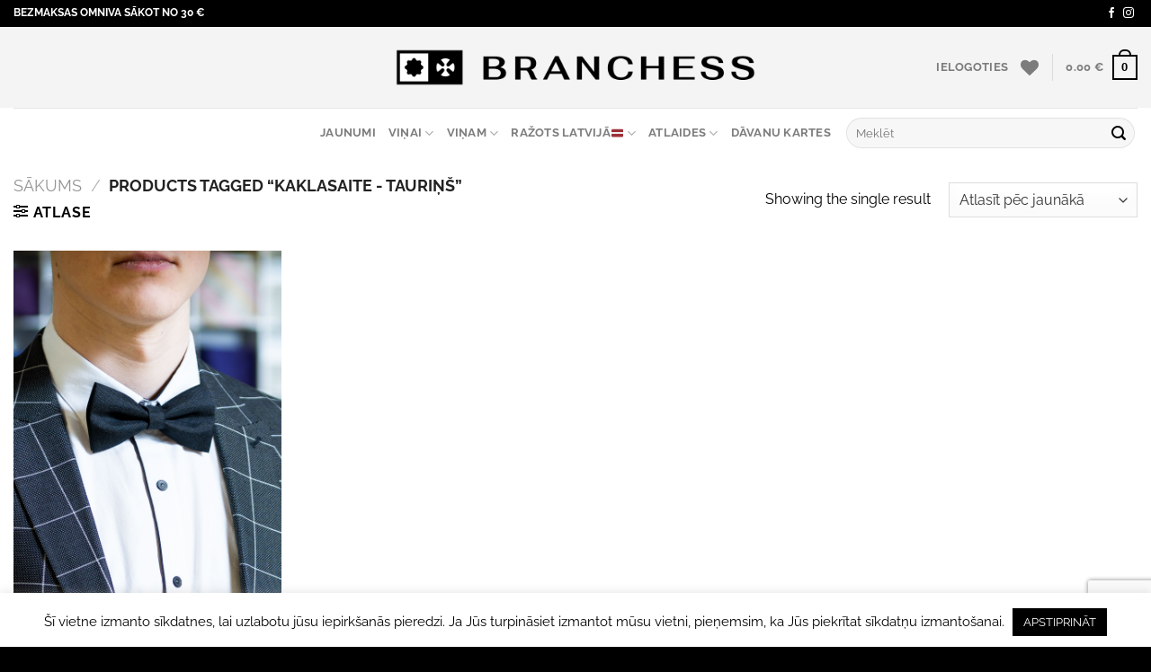

--- FILE ---
content_type: text/html; charset=UTF-8
request_url: https://www.branchess.com/product-tag/kaklasaite-taurins/
body_size: 30640
content:
<!DOCTYPE html>
<html lang="lv-LV" class="loading-site no-js">
<head>
	<meta charset="UTF-8" />
	<link rel="profile" href="http://gmpg.org/xfn/11" />
	<link rel="pingback" href="https://www.branchess.com/xmlrpc.php" />

					<script>document.documentElement.className = document.documentElement.className + ' yes-js js_active js'</script>
				<script>(function(html){html.className = html.className.replace(/\bno-js\b/,'js')})(document.documentElement);</script>
<meta name='robots' content='index, follow, max-image-preview:large, max-snippet:-1, max-video-preview:-1' />
<link rel="alternate" hreflang="lv" href="https://www.branchess.com/product-tag/kaklasaite-taurins/" />
<link rel="alternate" hreflang="x-default" href="https://www.branchess.com/product-tag/kaklasaite-taurins/" />

<!-- Google Tag Manager for WordPress by gtm4wp.com -->
<script data-cfasync="false" data-pagespeed-no-defer>
	var gtm4wp_datalayer_name = "dataLayer";
	var dataLayer = dataLayer || [];
	const gtm4wp_use_sku_instead = 1;
	const gtm4wp_currency = 'EUR';
	const gtm4wp_product_per_impression = false;
	const gtm4wp_clear_ecommerce = false;
</script>
<!-- End Google Tag Manager for WordPress by gtm4wp.com --><meta name="viewport" content="width=device-width, initial-scale=1" />
	<!-- This site is optimized with the Yoast SEO plugin v22.3 - https://yoast.com/wordpress/plugins/seo/ -->
	<title>kaklasaite - tauriņš Archives - BRANCHESS</title>
	<link rel="canonical" href="https://www.branchess.com/product-tag/kaklasaite-taurins/" />
	<meta property="og:locale" content="lv_LV" />
	<meta property="og:type" content="article" />
	<meta property="og:title" content="kaklasaite - tauriņš Archives - BRANCHESS" />
	<meta property="og:url" content="https://www.branchess.com/product-tag/kaklasaite-taurins/" />
	<meta property="og:site_name" content="BRANCHESS" />
	<meta property="og:image" content="https://cdn.branchess.com/2021/12/branchess-logo-centrets-BaltsFons2.png" />
	<meta property="og:image:width" content="640" />
	<meta property="og:image:height" content="224" />
	<meta property="og:image:type" content="image/png" />
	<meta name="twitter:card" content="summary_large_image" />
	<!-- / Yoast SEO plugin. -->


<link rel='dns-prefetch' href='//www.googletagmanager.com' />
<link rel='dns-prefetch' href='//www.branchess.com' />
<link rel='prefetch' href='https://www.branchess.com/wp-content/themes/flatsome/assets/js/flatsome.js?ver=a0a7aee297766598a20e' />
<link rel='prefetch' href='https://www.branchess.com/wp-content/themes/flatsome/assets/js/chunk.slider.js?ver=3.18.6' />
<link rel='prefetch' href='https://www.branchess.com/wp-content/themes/flatsome/assets/js/chunk.popups.js?ver=3.18.6' />
<link rel='prefetch' href='https://www.branchess.com/wp-content/themes/flatsome/assets/js/chunk.tooltips.js?ver=3.18.6' />
<link rel='prefetch' href='https://www.branchess.com/wp-content/themes/flatsome/assets/js/woocommerce.js?ver=49415fe6a9266f32f1f2' />
<link rel="alternate" type="application/rss+xml" title="BRANCHESS &raquo; Feed" href="https://www.branchess.com/feed/" />
<link rel="alternate" type="application/rss+xml" title="BRANCHESS &raquo; Comments Feed" href="https://www.branchess.com/comments/feed/" />
<link rel="alternate" type="application/rss+xml" title="BRANCHESS &raquo; kaklasaite - tauriņš Tag Feed" href="https://www.branchess.com/product-tag/kaklasaite-taurins/feed/" />
<script type="text/javascript">
/* <![CDATA[ */
window._wpemojiSettings = {"baseUrl":"https:\/\/s.w.org\/images\/core\/emoji\/14.0.0\/72x72\/","ext":".png","svgUrl":"https:\/\/s.w.org\/images\/core\/emoji\/14.0.0\/svg\/","svgExt":".svg","source":{"concatemoji":"https:\/\/www.branchess.com\/wp-includes\/js\/wp-emoji-release.min.js?ver=6.4.7"}};
/*! This file is auto-generated */
!function(i,n){var o,s,e;function c(e){try{var t={supportTests:e,timestamp:(new Date).valueOf()};sessionStorage.setItem(o,JSON.stringify(t))}catch(e){}}function p(e,t,n){e.clearRect(0,0,e.canvas.width,e.canvas.height),e.fillText(t,0,0);var t=new Uint32Array(e.getImageData(0,0,e.canvas.width,e.canvas.height).data),r=(e.clearRect(0,0,e.canvas.width,e.canvas.height),e.fillText(n,0,0),new Uint32Array(e.getImageData(0,0,e.canvas.width,e.canvas.height).data));return t.every(function(e,t){return e===r[t]})}function u(e,t,n){switch(t){case"flag":return n(e,"\ud83c\udff3\ufe0f\u200d\u26a7\ufe0f","\ud83c\udff3\ufe0f\u200b\u26a7\ufe0f")?!1:!n(e,"\ud83c\uddfa\ud83c\uddf3","\ud83c\uddfa\u200b\ud83c\uddf3")&&!n(e,"\ud83c\udff4\udb40\udc67\udb40\udc62\udb40\udc65\udb40\udc6e\udb40\udc67\udb40\udc7f","\ud83c\udff4\u200b\udb40\udc67\u200b\udb40\udc62\u200b\udb40\udc65\u200b\udb40\udc6e\u200b\udb40\udc67\u200b\udb40\udc7f");case"emoji":return!n(e,"\ud83e\udef1\ud83c\udffb\u200d\ud83e\udef2\ud83c\udfff","\ud83e\udef1\ud83c\udffb\u200b\ud83e\udef2\ud83c\udfff")}return!1}function f(e,t,n){var r="undefined"!=typeof WorkerGlobalScope&&self instanceof WorkerGlobalScope?new OffscreenCanvas(300,150):i.createElement("canvas"),a=r.getContext("2d",{willReadFrequently:!0}),o=(a.textBaseline="top",a.font="600 32px Arial",{});return e.forEach(function(e){o[e]=t(a,e,n)}),o}function t(e){var t=i.createElement("script");t.src=e,t.defer=!0,i.head.appendChild(t)}"undefined"!=typeof Promise&&(o="wpEmojiSettingsSupports",s=["flag","emoji"],n.supports={everything:!0,everythingExceptFlag:!0},e=new Promise(function(e){i.addEventListener("DOMContentLoaded",e,{once:!0})}),new Promise(function(t){var n=function(){try{var e=JSON.parse(sessionStorage.getItem(o));if("object"==typeof e&&"number"==typeof e.timestamp&&(new Date).valueOf()<e.timestamp+604800&&"object"==typeof e.supportTests)return e.supportTests}catch(e){}return null}();if(!n){if("undefined"!=typeof Worker&&"undefined"!=typeof OffscreenCanvas&&"undefined"!=typeof URL&&URL.createObjectURL&&"undefined"!=typeof Blob)try{var e="postMessage("+f.toString()+"("+[JSON.stringify(s),u.toString(),p.toString()].join(",")+"));",r=new Blob([e],{type:"text/javascript"}),a=new Worker(URL.createObjectURL(r),{name:"wpTestEmojiSupports"});return void(a.onmessage=function(e){c(n=e.data),a.terminate(),t(n)})}catch(e){}c(n=f(s,u,p))}t(n)}).then(function(e){for(var t in e)n.supports[t]=e[t],n.supports.everything=n.supports.everything&&n.supports[t],"flag"!==t&&(n.supports.everythingExceptFlag=n.supports.everythingExceptFlag&&n.supports[t]);n.supports.everythingExceptFlag=n.supports.everythingExceptFlag&&!n.supports.flag,n.DOMReady=!1,n.readyCallback=function(){n.DOMReady=!0}}).then(function(){return e}).then(function(){var e;n.supports.everything||(n.readyCallback(),(e=n.source||{}).concatemoji?t(e.concatemoji):e.wpemoji&&e.twemoji&&(t(e.twemoji),t(e.wpemoji)))}))}((window,document),window._wpemojiSettings);
/* ]]> */
</script>
<link rel='stylesheet' id='wc-paysera-blocks-integration-css-css' href='https://www.branchess.com/wp-content/plugins/woo-payment-gateway-paysera/assets/build/style-index.css?ver=6.4.7' type='text/css' media='all' />
<link rel='stylesheet' id='paysera-shipping-block-frontend-css-css' href='https://www.branchess.com/wp-content/plugins/woo-payment-gateway-paysera/assets/build/style-paysera-shipping-block-frontend.css?ver=6.4.7' type='text/css' media='all' />
<style id='wp-emoji-styles-inline-css' type='text/css'>

	img.wp-smiley, img.emoji {
		display: inline !important;
		border: none !important;
		box-shadow: none !important;
		height: 1em !important;
		width: 1em !important;
		margin: 0 0.07em !important;
		vertical-align: -0.1em !important;
		background: none !important;
		padding: 0 !important;
	}
</style>
<style id='wp-block-library-inline-css' type='text/css'>
:root{--wp-admin-theme-color:#007cba;--wp-admin-theme-color--rgb:0,124,186;--wp-admin-theme-color-darker-10:#006ba1;--wp-admin-theme-color-darker-10--rgb:0,107,161;--wp-admin-theme-color-darker-20:#005a87;--wp-admin-theme-color-darker-20--rgb:0,90,135;--wp-admin-border-width-focus:2px;--wp-block-synced-color:#7a00df;--wp-block-synced-color--rgb:122,0,223}@media (min-resolution:192dpi){:root{--wp-admin-border-width-focus:1.5px}}.wp-element-button{cursor:pointer}:root{--wp--preset--font-size--normal:16px;--wp--preset--font-size--huge:42px}:root .has-very-light-gray-background-color{background-color:#eee}:root .has-very-dark-gray-background-color{background-color:#313131}:root .has-very-light-gray-color{color:#eee}:root .has-very-dark-gray-color{color:#313131}:root .has-vivid-green-cyan-to-vivid-cyan-blue-gradient-background{background:linear-gradient(135deg,#00d084,#0693e3)}:root .has-purple-crush-gradient-background{background:linear-gradient(135deg,#34e2e4,#4721fb 50%,#ab1dfe)}:root .has-hazy-dawn-gradient-background{background:linear-gradient(135deg,#faaca8,#dad0ec)}:root .has-subdued-olive-gradient-background{background:linear-gradient(135deg,#fafae1,#67a671)}:root .has-atomic-cream-gradient-background{background:linear-gradient(135deg,#fdd79a,#004a59)}:root .has-nightshade-gradient-background{background:linear-gradient(135deg,#330968,#31cdcf)}:root .has-midnight-gradient-background{background:linear-gradient(135deg,#020381,#2874fc)}.has-regular-font-size{font-size:1em}.has-larger-font-size{font-size:2.625em}.has-normal-font-size{font-size:var(--wp--preset--font-size--normal)}.has-huge-font-size{font-size:var(--wp--preset--font-size--huge)}.has-text-align-center{text-align:center}.has-text-align-left{text-align:left}.has-text-align-right{text-align:right}#end-resizable-editor-section{display:none}.aligncenter{clear:both}.items-justified-left{justify-content:flex-start}.items-justified-center{justify-content:center}.items-justified-right{justify-content:flex-end}.items-justified-space-between{justify-content:space-between}.screen-reader-text{clip:rect(1px,1px,1px,1px);word-wrap:normal!important;border:0;-webkit-clip-path:inset(50%);clip-path:inset(50%);height:1px;margin:-1px;overflow:hidden;padding:0;position:absolute;width:1px}.screen-reader-text:focus{clip:auto!important;background-color:#ddd;-webkit-clip-path:none;clip-path:none;color:#444;display:block;font-size:1em;height:auto;left:5px;line-height:normal;padding:15px 23px 14px;text-decoration:none;top:5px;width:auto;z-index:100000}html :where(.has-border-color){border-style:solid}html :where([style*=border-top-color]){border-top-style:solid}html :where([style*=border-right-color]){border-right-style:solid}html :where([style*=border-bottom-color]){border-bottom-style:solid}html :where([style*=border-left-color]){border-left-style:solid}html :where([style*=border-width]){border-style:solid}html :where([style*=border-top-width]){border-top-style:solid}html :where([style*=border-right-width]){border-right-style:solid}html :where([style*=border-bottom-width]){border-bottom-style:solid}html :where([style*=border-left-width]){border-left-style:solid}html :where(img[class*=wp-image-]){height:auto;max-width:100%}:where(figure){margin:0 0 1em}html :where(.is-position-sticky){--wp-admin--admin-bar--position-offset:var(--wp-admin--admin-bar--height,0px)}@media screen and (max-width:600px){html :where(.is-position-sticky){--wp-admin--admin-bar--position-offset:0px}}
</style>
<link rel='stylesheet' id='contact-form-7-css' href='https://www.branchess.com/wp-content/plugins/contact-form-7/includes/css/styles.css?ver=5.9.3' type='text/css' media='all' />
<link rel='stylesheet' id='cookie-law-info-css' href='https://www.branchess.com/wp-content/plugins/cookie-law-info/legacy/public/css/cookie-law-info-public.css?ver=3.2.1' type='text/css' media='all' />
<link rel='stylesheet' id='cookie-law-info-gdpr-css' href='https://www.branchess.com/wp-content/plugins/cookie-law-info/legacy/public/css/cookie-law-info-gdpr.css?ver=3.2.1' type='text/css' media='all' />
<link rel='stylesheet' id='hookmeup-css' href='https://www.branchess.com/wp-content/plugins/hookmeup/public/assets/css/hmu-public.css?ver=1.2.1' type='text/css' media='all' />
<style id='woocommerce-inline-inline-css' type='text/css'>
.woocommerce form .form-row .required { visibility: visible; }
</style>
<link rel='stylesheet' id='wt-import-export-for-woo-css' href='https://www.branchess.com/wp-content/plugins/wt-import-export-for-woo/public/css/wt-import-export-for-woo-public.css?ver=1.1.3' type='text/css' media='all' />
<link rel='stylesheet' id='paysera-select-2-css-css' href='https://www.branchess.com/wp-content/plugins/woo-payment-gateway-paysera/assets/css/select2.min.css?ver=6.4.7' type='text/css' media='all' />
<link rel='stylesheet' id='woo-variation-swatches-css' href='https://www.branchess.com/wp-content/plugins/woo-variation-swatches/assets/css/frontend.min.css?ver=1711448588' type='text/css' media='all' />
<style id='woo-variation-swatches-inline-css' type='text/css'>
:root {
--wvs-tick:url("data:image/svg+xml;utf8,%3Csvg filter='drop-shadow(0px 0px 2px rgb(0 0 0 / .8))' xmlns='http://www.w3.org/2000/svg'  viewBox='0 0 30 30'%3E%3Cpath fill='none' stroke='%23ffffff' stroke-linecap='round' stroke-linejoin='round' stroke-width='4' d='M4 16L11 23 27 7'/%3E%3C/svg%3E");

--wvs-cross:url("data:image/svg+xml;utf8,%3Csvg filter='drop-shadow(0px 0px 5px rgb(255 255 255 / .6))' xmlns='http://www.w3.org/2000/svg' width='72px' height='72px' viewBox='0 0 24 24'%3E%3Cpath fill='none' stroke='%23ff0000' stroke-linecap='round' stroke-width='0.6' d='M5 5L19 19M19 5L5 19'/%3E%3C/svg%3E");
--wvs-single-product-item-width:30px;
--wvs-single-product-item-height:30px;
--wvs-single-product-item-font-size:16px}
</style>
<link rel='stylesheet' id='flatsome-woocommerce-wishlist-css' href='https://www.branchess.com/wp-content/themes/flatsome/inc/integrations/wc-yith-wishlist/wishlist.css?ver=3.10.2' type='text/css' media='all' />
<link rel='stylesheet' id='flatsome-main-css' href='https://www.branchess.com/wp-content/themes/flatsome/assets/css/flatsome.css?ver=3.18.6' type='text/css' media='all' />
<style id='flatsome-main-inline-css' type='text/css'>
@font-face {
				font-family: "fl-icons";
				font-display: block;
				src: url(https://www.branchess.com/wp-content/themes/flatsome/assets/css/icons/fl-icons.eot?v=3.18.6);
				src:
					url(https://www.branchess.com/wp-content/themes/flatsome/assets/css/icons/fl-icons.eot#iefix?v=3.18.6) format("embedded-opentype"),
					url(https://www.branchess.com/wp-content/themes/flatsome/assets/css/icons/fl-icons.woff2?v=3.18.6) format("woff2"),
					url(https://www.branchess.com/wp-content/themes/flatsome/assets/css/icons/fl-icons.ttf?v=3.18.6) format("truetype"),
					url(https://www.branchess.com/wp-content/themes/flatsome/assets/css/icons/fl-icons.woff?v=3.18.6) format("woff"),
					url(https://www.branchess.com/wp-content/themes/flatsome/assets/css/icons/fl-icons.svg?v=3.18.6#fl-icons) format("svg");
			}
</style>
<link rel='stylesheet' id='flatsome-shop-css' href='https://www.branchess.com/wp-content/themes/flatsome/assets/css/flatsome-shop.css?ver=3.18.6' type='text/css' media='all' />
<link rel='stylesheet' id='flatsome-style-css' href='https://www.branchess.com/wp-content/themes/flatsome-child/style.css?ver=3.0' type='text/css' media='all' />
<script type="text/javascript" src="https://www.branchess.com/wp-includes/js/jquery/jquery.min.js?ver=3.7.1" id="jquery-core-js"></script>
<script type="text/javascript" src="https://www.branchess.com/wp-includes/js/jquery/jquery-migrate.min.js?ver=3.4.1" id="jquery-migrate-js"></script>
<script type="text/javascript" id="cookie-law-info-js-extra">
/* <![CDATA[ */
var Cli_Data = {"nn_cookie_ids":[],"cookielist":[],"non_necessary_cookies":[],"ccpaEnabled":"","ccpaRegionBased":"","ccpaBarEnabled":"","strictlyEnabled":["necessary","obligatoire"],"ccpaType":"gdpr","js_blocking":"","custom_integration":"","triggerDomRefresh":"","secure_cookies":""};
var cli_cookiebar_settings = {"animate_speed_hide":"500","animate_speed_show":"500","background":"#FFF","border":"#b1a6a6c2","border_on":"","button_1_button_colour":"#000","button_1_button_hover":"#000000","button_1_link_colour":"#fff","button_1_as_button":"1","button_1_new_win":"","button_2_button_colour":"#333","button_2_button_hover":"#292929","button_2_link_colour":"#444","button_2_as_button":"","button_2_hidebar":"","button_3_button_colour":"#000","button_3_button_hover":"#000000","button_3_link_colour":"#fff","button_3_as_button":"1","button_3_new_win":"","button_4_button_colour":"#000","button_4_button_hover":"#000000","button_4_link_colour":"#62a329","button_4_as_button":"","button_7_button_colour":"#61a229","button_7_button_hover":"#4e8221","button_7_link_colour":"#fff","button_7_as_button":"1","button_7_new_win":"","font_family":"inherit","header_fix":"","notify_animate_hide":"1","notify_animate_show":"","notify_div_id":"#cookie-law-info-bar","notify_position_horizontal":"right","notify_position_vertical":"bottom","scroll_close":"","scroll_close_reload":"","accept_close_reload":"","reject_close_reload":"","showagain_tab":"","showagain_background":"#fff","showagain_border":"#000","showagain_div_id":"#cookie-law-info-again","showagain_x_position":"100px","text":"#000","show_once_yn":"","show_once":"10000","logging_on":"","as_popup":"","popup_overlay":"1","bar_heading_text":"","cookie_bar_as":"banner","popup_showagain_position":"bottom-right","widget_position":"left"};
var log_object = {"ajax_url":"https:\/\/www.branchess.com\/wp-admin\/admin-ajax.php"};
/* ]]> */
</script>
<script type="text/javascript" src="https://www.branchess.com/wp-content/plugins/cookie-law-info/legacy/public/js/cookie-law-info-public.js?ver=3.2.1" id="cookie-law-info-js"></script>
<script type="text/javascript" src="https://www.branchess.com/wp-content/plugins/woocommerce/assets/js/jquery-blockui/jquery.blockUI.min.js?ver=2.7.0-wc.8.7.2" id="jquery-blockui-js" data-wp-strategy="defer"></script>
<script type="text/javascript" id="wc-add-to-cart-js-extra">
/* <![CDATA[ */
var wc_add_to_cart_params = {"ajax_url":"\/wp-admin\/admin-ajax.php","wc_ajax_url":"\/?wc-ajax=%%endpoint%%","i18n_view_cart":"Skat\u012bt grozu","cart_url":"https:\/\/www.branchess.com\/grozs\/","is_cart":"","cart_redirect_after_add":"no"};
/* ]]> */
</script>
<script type="text/javascript" src="https://www.branchess.com/wp-content/plugins/woocommerce/assets/js/frontend/add-to-cart.min.js?ver=8.7.2" id="wc-add-to-cart-js" defer="defer" data-wp-strategy="defer"></script>
<script type="text/javascript" src="https://www.branchess.com/wp-content/plugins/woocommerce/assets/js/js-cookie/js.cookie.min.js?ver=2.1.4-wc.8.7.2" id="js-cookie-js" data-wp-strategy="defer"></script>
<script type="text/javascript" src="https://www.branchess.com/wp-content/plugins/woo-payment-gateway-paysera/assets/js/select2.min.js?ver=6.4.7" id="paysera-select-2-js-js"></script>
<script type="text/javascript" src="https://www.branchess.com/wp-content/plugins/woo-payment-gateway-paysera/assets/js/delivery/frontend.js?ver=6.4.7" id="paysera-delivery-frontend-js-js"></script>
<link rel="https://api.w.org/" href="https://www.branchess.com/wp-json/" /><link rel="alternate" type="application/json" href="https://www.branchess.com/wp-json/wp/v2/product_tag/3458" /><link rel="EditURI" type="application/rsd+xml" title="RSD" href="https://www.branchess.com/xmlrpc.php?rsd" />
<meta name="generator" content="WordPress 6.4.7" />
<meta name="generator" content="WooCommerce 8.7.2" />
<meta name="generator" content="WPML ver:4.5.14 stt:31;" />

<!-- Google Tag Manager for WordPress by gtm4wp.com -->
<!-- GTM Container placement set to footer -->
<script data-cfasync="false" data-pagespeed-no-defer type="text/javascript">
	var dataLayer_content = {"pagePostType":"product","pagePostType2":"tax-product","pageCategory":[],"customerTotalOrders":0,"customerTotalOrderValue":0,"customerFirstName":"","customerLastName":"","customerBillingFirstName":"","customerBillingLastName":"","customerBillingCompany":"","customerBillingAddress1":"","customerBillingAddress2":"","customerBillingCity":"","customerBillingState":"","customerBillingPostcode":"","customerBillingCountry":"","customerBillingEmail":"","customerBillingEmailHash":"e3b0c44298fc1c149afbf4c8996fb92427ae41e4649b934ca495991b7852b855","customerBillingPhone":"","customerShippingFirstName":"","customerShippingLastName":"","customerShippingCompany":"","customerShippingAddress1":"","customerShippingAddress2":"","customerShippingCity":"","customerShippingState":"","customerShippingPostcode":"","customerShippingCountry":"","cartContent":{"totals":{"applied_coupons":[],"discount_total":0,"subtotal":0,"total":0},"items":[]}};
	dataLayer.push( dataLayer_content );
</script>
<script data-cfasync="false">
(function(w,d,s,l,i){w[l]=w[l]||[];w[l].push({'gtm.start':
new Date().getTime(),event:'gtm.js'});var f=d.getElementsByTagName(s)[0],
j=d.createElement(s),dl=l!='dataLayer'?'&l='+l:'';j.async=true;j.src=
'//www.googletagmanager.com/gtm.js?id='+i+dl;f.parentNode.insertBefore(j,f);
})(window,document,'script','dataLayer','GTM-KDLQB4V');
</script>
<!-- End Google Tag Manager for WordPress by gtm4wp.com -->	<noscript><style>.woocommerce-product-gallery{ opacity: 1 !important; }</style></noscript>
				<script  type="text/javascript">
				!function(f,b,e,v,n,t,s){if(f.fbq)return;n=f.fbq=function(){n.callMethod?
					n.callMethod.apply(n,arguments):n.queue.push(arguments)};if(!f._fbq)f._fbq=n;
					n.push=n;n.loaded=!0;n.version='2.0';n.queue=[];t=b.createElement(e);t.async=!0;
					t.src=v;s=b.getElementsByTagName(e)[0];s.parentNode.insertBefore(t,s)}(window,
					document,'script','https://connect.facebook.net/en_US/fbevents.js');
			</script>
			<!-- WooCommerce Facebook Integration Begin -->
			<script  type="text/javascript">

				fbq('init', '137865606853975', {}, {
    "agent": "woocommerce-8.7.2-3.1.12"
});

				fbq( 'track', 'PageView', {
    "source": "woocommerce",
    "version": "8.7.2",
    "pluginVersion": "3.1.12"
} );

				document.addEventListener( 'DOMContentLoaded', function() {
					jQuery && jQuery( function( $ ) {
						// Insert placeholder for events injected when a product is added to the cart through AJAX.
						$( document.body ).append( '<div class=\"wc-facebook-pixel-event-placeholder\"></div>' );
					} );
				}, false );

			</script>
			<!-- WooCommerce Facebook Integration End -->
			<link rel="icon" href="https://cdn.branchess.com/2021/12/cropped-branchess-logo-kvadrats-32x32.png" sizes="32x32" />
<link rel="icon" href="https://cdn.branchess.com/2021/12/cropped-branchess-logo-kvadrats-192x192.png" sizes="192x192" />
<link rel="apple-touch-icon" href="https://cdn.branchess.com/2021/12/cropped-branchess-logo-kvadrats-180x180.png" />
<meta name="msapplication-TileImage" content="https://cdn.branchess.com/2021/12/cropped-branchess-logo-kvadrats-270x270.png" />
<style id="custom-css" type="text/css">:root {--primary-color: #000000;--fs-color-primary: #000000;--fs-color-secondary: #000000;--fs-color-success: #7a9c59;--fs-color-alert: #dd3944;--fs-experimental-link-color: #606060;--fs-experimental-link-color-hover: #111;}.tooltipster-base {--tooltip-color: #fff;--tooltip-bg-color: #000;}.off-canvas-right .mfp-content, .off-canvas-left .mfp-content {--drawer-width: 300px;}.off-canvas .mfp-content.off-canvas-cart {--drawer-width: 360px;}.container-width, .full-width .ubermenu-nav, .container, .row{max-width: 1410px}.row.row-collapse{max-width: 1380px}.row.row-small{max-width: 1402.5px}.row.row-large{max-width: 1440px}.header-main{height: 90px}#logo img{max-height: 90px}#logo{width:400px;}.header-bottom{min-height: 56px}.header-top{min-height: 30px}.transparent .header-main{height: 90px}.transparent #logo img{max-height: 90px}.has-transparent + .page-title:first-of-type,.has-transparent + #main > .page-title,.has-transparent + #main > div > .page-title,.has-transparent + #main .page-header-wrapper:first-of-type .page-title{padding-top: 170px;}.header.show-on-scroll,.stuck .header-main{height:70px!important}.stuck #logo img{max-height: 70px!important}.search-form{ width: 95%;}.header-bg-color {background-color: #f4f4f4}.header-bottom {background-color: #ffffff}@media (max-width: 549px) {.header-main{height: 70px}#logo img{max-height: 70px}}body{color: #000000}body{font-size: 100%;}@media screen and (max-width: 549px){body{font-size: 100%;}}body{font-family: Raleway, sans-serif;}body {font-weight: 400;font-style: normal;}.nav > li > a {font-family: Raleway, sans-serif;}.mobile-sidebar-levels-2 .nav > li > ul > li > a {font-family: Raleway, sans-serif;}.nav > li > a,.mobile-sidebar-levels-2 .nav > li > ul > li > a {font-weight: 700;font-style: normal;}h1,h2,h3,h4,h5,h6,.heading-font, .off-canvas-center .nav-sidebar.nav-vertical > li > a{font-family: Raleway, sans-serif;}h1,h2,h3,h4,h5,h6,.heading-font,.banner h1,.banner h2 {font-weight: 400;font-style: normal;}.alt-font{font-family: "Dancing Script", sans-serif;}.alt-font {font-weight: 400!important;font-style: normal!important;}.badge-inner.on-sale{background-color: #dd3944}ins .woocommerce-Price-amount { color: #dd3944; }@media screen and (min-width: 550px){.products .box-vertical .box-image{min-width: 0px!important;width: 0px!important;}}.footer-1{background-color: #303030}.footer-2{background-color: #303030}.absolute-footer, html{background-color: #000000}.nav-vertical-fly-out > li + li {border-top-width: 1px; border-top-style: solid;}.label-new.menu-item > a:after{content:"New";}.label-hot.menu-item > a:after{content:"Hot";}.label-sale.menu-item > a:after{content:"Sale";}.label-popular.menu-item > a:after{content:"Popular";}</style><style id="infinite-scroll-css" type="text/css">.page-load-status,.archive .woocommerce-pagination {display: none;}</style><style id="kirki-inline-styles">/* cyrillic-ext */
@font-face {
  font-family: 'Raleway';
  font-style: normal;
  font-weight: 400;
  font-display: swap;
  src: url(https://www.branchess.com/wp-content/fonts/raleway/1Ptug8zYS_SKggPNyCAIT5lu.woff2) format('woff2');
  unicode-range: U+0460-052F, U+1C80-1C8A, U+20B4, U+2DE0-2DFF, U+A640-A69F, U+FE2E-FE2F;
}
/* cyrillic */
@font-face {
  font-family: 'Raleway';
  font-style: normal;
  font-weight: 400;
  font-display: swap;
  src: url(https://www.branchess.com/wp-content/fonts/raleway/1Ptug8zYS_SKggPNyCkIT5lu.woff2) format('woff2');
  unicode-range: U+0301, U+0400-045F, U+0490-0491, U+04B0-04B1, U+2116;
}
/* vietnamese */
@font-face {
  font-family: 'Raleway';
  font-style: normal;
  font-weight: 400;
  font-display: swap;
  src: url(https://www.branchess.com/wp-content/fonts/raleway/1Ptug8zYS_SKggPNyCIIT5lu.woff2) format('woff2');
  unicode-range: U+0102-0103, U+0110-0111, U+0128-0129, U+0168-0169, U+01A0-01A1, U+01AF-01B0, U+0300-0301, U+0303-0304, U+0308-0309, U+0323, U+0329, U+1EA0-1EF9, U+20AB;
}
/* latin-ext */
@font-face {
  font-family: 'Raleway';
  font-style: normal;
  font-weight: 400;
  font-display: swap;
  src: url(https://www.branchess.com/wp-content/fonts/raleway/1Ptug8zYS_SKggPNyCMIT5lu.woff2) format('woff2');
  unicode-range: U+0100-02BA, U+02BD-02C5, U+02C7-02CC, U+02CE-02D7, U+02DD-02FF, U+0304, U+0308, U+0329, U+1D00-1DBF, U+1E00-1E9F, U+1EF2-1EFF, U+2020, U+20A0-20AB, U+20AD-20C0, U+2113, U+2C60-2C7F, U+A720-A7FF;
}
/* latin */
@font-face {
  font-family: 'Raleway';
  font-style: normal;
  font-weight: 400;
  font-display: swap;
  src: url(https://www.branchess.com/wp-content/fonts/raleway/1Ptug8zYS_SKggPNyC0ITw.woff2) format('woff2');
  unicode-range: U+0000-00FF, U+0131, U+0152-0153, U+02BB-02BC, U+02C6, U+02DA, U+02DC, U+0304, U+0308, U+0329, U+2000-206F, U+20AC, U+2122, U+2191, U+2193, U+2212, U+2215, U+FEFF, U+FFFD;
}
/* cyrillic-ext */
@font-face {
  font-family: 'Raleway';
  font-style: normal;
  font-weight: 700;
  font-display: swap;
  src: url(https://www.branchess.com/wp-content/fonts/raleway/1Ptug8zYS_SKggPNyCAIT5lu.woff2) format('woff2');
  unicode-range: U+0460-052F, U+1C80-1C8A, U+20B4, U+2DE0-2DFF, U+A640-A69F, U+FE2E-FE2F;
}
/* cyrillic */
@font-face {
  font-family: 'Raleway';
  font-style: normal;
  font-weight: 700;
  font-display: swap;
  src: url(https://www.branchess.com/wp-content/fonts/raleway/1Ptug8zYS_SKggPNyCkIT5lu.woff2) format('woff2');
  unicode-range: U+0301, U+0400-045F, U+0490-0491, U+04B0-04B1, U+2116;
}
/* vietnamese */
@font-face {
  font-family: 'Raleway';
  font-style: normal;
  font-weight: 700;
  font-display: swap;
  src: url(https://www.branchess.com/wp-content/fonts/raleway/1Ptug8zYS_SKggPNyCIIT5lu.woff2) format('woff2');
  unicode-range: U+0102-0103, U+0110-0111, U+0128-0129, U+0168-0169, U+01A0-01A1, U+01AF-01B0, U+0300-0301, U+0303-0304, U+0308-0309, U+0323, U+0329, U+1EA0-1EF9, U+20AB;
}
/* latin-ext */
@font-face {
  font-family: 'Raleway';
  font-style: normal;
  font-weight: 700;
  font-display: swap;
  src: url(https://www.branchess.com/wp-content/fonts/raleway/1Ptug8zYS_SKggPNyCMIT5lu.woff2) format('woff2');
  unicode-range: U+0100-02BA, U+02BD-02C5, U+02C7-02CC, U+02CE-02D7, U+02DD-02FF, U+0304, U+0308, U+0329, U+1D00-1DBF, U+1E00-1E9F, U+1EF2-1EFF, U+2020, U+20A0-20AB, U+20AD-20C0, U+2113, U+2C60-2C7F, U+A720-A7FF;
}
/* latin */
@font-face {
  font-family: 'Raleway';
  font-style: normal;
  font-weight: 700;
  font-display: swap;
  src: url(https://www.branchess.com/wp-content/fonts/raleway/1Ptug8zYS_SKggPNyC0ITw.woff2) format('woff2');
  unicode-range: U+0000-00FF, U+0131, U+0152-0153, U+02BB-02BC, U+02C6, U+02DA, U+02DC, U+0304, U+0308, U+0329, U+2000-206F, U+20AC, U+2122, U+2191, U+2193, U+2212, U+2215, U+FEFF, U+FFFD;
}/* vietnamese */
@font-face {
  font-family: 'Dancing Script';
  font-style: normal;
  font-weight: 400;
  font-display: swap;
  src: url(https://www.branchess.com/wp-content/fonts/dancing-script/If2cXTr6YS-zF4S-kcSWSVi_sxjsohD9F50Ruu7BMSo3Rep8ltA.woff2) format('woff2');
  unicode-range: U+0102-0103, U+0110-0111, U+0128-0129, U+0168-0169, U+01A0-01A1, U+01AF-01B0, U+0300-0301, U+0303-0304, U+0308-0309, U+0323, U+0329, U+1EA0-1EF9, U+20AB;
}
/* latin-ext */
@font-face {
  font-family: 'Dancing Script';
  font-style: normal;
  font-weight: 400;
  font-display: swap;
  src: url(https://www.branchess.com/wp-content/fonts/dancing-script/If2cXTr6YS-zF4S-kcSWSVi_sxjsohD9F50Ruu7BMSo3ROp8ltA.woff2) format('woff2');
  unicode-range: U+0100-02BA, U+02BD-02C5, U+02C7-02CC, U+02CE-02D7, U+02DD-02FF, U+0304, U+0308, U+0329, U+1D00-1DBF, U+1E00-1E9F, U+1EF2-1EFF, U+2020, U+20A0-20AB, U+20AD-20C0, U+2113, U+2C60-2C7F, U+A720-A7FF;
}
/* latin */
@font-face {
  font-family: 'Dancing Script';
  font-style: normal;
  font-weight: 400;
  font-display: swap;
  src: url(https://www.branchess.com/wp-content/fonts/dancing-script/If2cXTr6YS-zF4S-kcSWSVi_sxjsohD9F50Ruu7BMSo3Sup8.woff2) format('woff2');
  unicode-range: U+0000-00FF, U+0131, U+0152-0153, U+02BB-02BC, U+02C6, U+02DA, U+02DC, U+0304, U+0308, U+0329, U+2000-206F, U+20AC, U+2122, U+2191, U+2193, U+2212, U+2215, U+FEFF, U+FFFD;
}</style></head>

<body class="archive tax-product_tag term-kaklasaite-taurins term-3458 theme-flatsome woocommerce woocommerce-page woocommerce-no-js woo-variation-gallery-pro woo-variation-swatches wvs-behavior-hide wvs-theme-flatsome-child wvs-show-label wvs-tooltip lightbox nav-dropdown-has-arrow nav-dropdown-has-shadow nav-dropdown-has-border">


<a class="skip-link screen-reader-text" href="#main">Skip to content</a>

<div id="wrapper">

	
	<header id="header" class="header has-sticky sticky-jump">
		<div class="header-wrapper">
			<div id="top-bar" class="header-top hide-for-sticky nav-dark">
    <div class="flex-row container">
      <div class="flex-col hide-for-medium flex-left">
          <ul class="nav nav-left medium-nav-center nav-small  nav-divided">
              <li class="html custom html_topbar_left"><strong>BEZMAKSAS OMNIVA SĀKOT NO 30 € </strong></li>          </ul>
      </div>

      <div class="flex-col hide-for-medium flex-center">
          <ul class="nav nav-center nav-small  nav-divided">
                        </ul>
      </div>

      <div class="flex-col hide-for-medium flex-right">
         <ul class="nav top-bar-nav nav-right nav-small  nav-divided">
              <li class="html header-social-icons ml-0">
	<div class="social-icons follow-icons" ><a href="https://www.facebook.com/BRANCHESScom" target="_blank" data-label="Facebook" class="icon plain facebook tooltip" title="Sekojiet Facebook" aria-label="Sekojiet Facebook" rel="noopener nofollow" ><i class="icon-facebook" ></i></a><a href="https://www.instagram.com/branchess_com/" target="_blank" data-label="Instagram" class="icon plain instagram tooltip" title="Sekojiet Instagram" aria-label="Sekojiet Instagram" rel="noopener nofollow" ><i class="icon-instagram" ></i></a></div></li>
          </ul>
      </div>

            <div class="flex-col show-for-medium flex-grow">
          <ul class="nav nav-center nav-small mobile-nav  nav-divided">
              <li class="html custom html_topbar_left"><strong>BEZMAKSAS OMNIVA SĀKOT NO 30 € </strong></li>          </ul>
      </div>
      
    </div>
</div>
<div id="masthead" class="header-main show-logo-center">
      <div class="header-inner flex-row container logo-center medium-logo-center" role="navigation">

          <!-- Logo -->
          <div id="logo" class="flex-col logo">
            
<!-- Header logo -->
<a href="https://www.branchess.com/" title="BRANCHESS - Apģērbu veikals VIŅAI &amp; VIŅAM" rel="home">
		<img width="1000" height="106" src="https://cdn.branchess.com/2021/12/branchess-logo-BaltsFons-1.png" class="header_logo header-logo" alt="BRANCHESS"/><img  width="1000" height="106" src="https://cdn.branchess.com/2021/12/branchess-logo-BaltsFons-1.png" class="header-logo-dark" alt="BRANCHESS"/></a>
          </div>

          <!-- Mobile Left Elements -->
          <div class="flex-col show-for-medium flex-left">
            <ul class="mobile-nav nav nav-left ">
              <li class="nav-icon has-icon">
  		<a href="#" data-open="#main-menu" data-pos="left" data-bg="main-menu-overlay" data-color="dark" class="is-small" aria-label="Menu" aria-controls="main-menu" aria-expanded="false">

		  <i class="icon-menu" ></i>
		  		</a>
	</li>
            </ul>
          </div>

          <!-- Left Elements -->
          <div class="flex-col hide-for-medium flex-left
            ">
            <ul class="header-nav header-nav-main nav nav-left  nav-uppercase" >
                          </ul>
          </div>

          <!-- Right Elements -->
          <div class="flex-col hide-for-medium flex-right">
            <ul class="header-nav header-nav-main nav nav-right  nav-uppercase">
              <li class="account-item has-icon
    "
>

<a href="https://www.branchess.com/mans-konts/"
    class="nav-top-link nav-top-not-logged-in is-small"
    data-open="#login-form-popup"  >
    <span>
    Ielogoties      </span>
  
</a>



</li>
<li class="header-wishlist-icon">
    <a href="https://www.branchess.com/wishlist/?wishlist-action" class="wishlist-link is-small">
  	          <i class="wishlist-icon icon-heart"
        >
      </i>
      </a>
  </li>
<li class="header-divider"></li><li class="cart-item has-icon has-dropdown">

<a href="https://www.branchess.com/grozs/" class="header-cart-link is-small" title="Grozs" >

<span class="header-cart-title">
          <span class="cart-price"><span class="woocommerce-Price-amount amount"><bdi>0.00&nbsp;<span class="woocommerce-Price-currencySymbol">&euro;</span></bdi></span></span>
  </span>

    <span class="cart-icon image-icon">
    <strong>0</strong>
  </span>
  </a>

 <ul class="nav-dropdown nav-dropdown-default">
    <li class="html widget_shopping_cart">
      <div class="widget_shopping_cart_content">
        

	<div class="ux-mini-cart-empty flex flex-row-col text-center pt pb">
				<div class="ux-mini-cart-empty-icon">
			<svg xmlns="http://www.w3.org/2000/svg" viewBox="0 0 17 19" style="opacity:.1;height:80px;">
				<path d="M8.5 0C6.7 0 5.3 1.2 5.3 2.7v2H2.1c-.3 0-.6.3-.7.7L0 18.2c0 .4.2.8.6.8h15.7c.4 0 .7-.3.7-.7v-.1L15.6 5.4c0-.3-.3-.6-.7-.6h-3.2v-2c0-1.6-1.4-2.8-3.2-2.8zM6.7 2.7c0-.8.8-1.4 1.8-1.4s1.8.6 1.8 1.4v2H6.7v-2zm7.5 3.4 1.3 11.5h-14L2.8 6.1h2.5v1.4c0 .4.3.7.7.7.4 0 .7-.3.7-.7V6.1h3.5v1.4c0 .4.3.7.7.7s.7-.3.7-.7V6.1h2.6z" fill-rule="evenodd" clip-rule="evenodd" fill="currentColor"></path>
			</svg>
		</div>
				<p class="woocommerce-mini-cart__empty-message empty">Jūsu grozs ir tukšs!</p>
					<p class="return-to-shop">
				<a class="button primary wc-backward" href="https://www.branchess.com/katalogs/">
					Atgriezties veikalā				</a>
			</p>
				</div>


      </div>
    </li>
     </ul>

</li>
            </ul>
          </div>

          <!-- Mobile Right Elements -->
          <div class="flex-col show-for-medium flex-right">
            <ul class="mobile-nav nav nav-right ">
              <li class="account-item has-icon">
	<a href="https://www.branchess.com/mans-konts/"
	class="account-link-mobile is-small" title="Mans konts">
	  <i class="icon-user" ></i>	</a>
</li>
<li class="header-wishlist-icon has-icon">
	        <a href="https://www.branchess.com/wishlist/?wishlist-action" class="wishlist-link ">
            <i class="wishlist-icon icon-heart"
			   >
            </i>
        </a>
    </li>
<li class="cart-item has-icon">


		<a href="https://www.branchess.com/grozs/" class="header-cart-link is-small off-canvas-toggle nav-top-link" title="Grozs" data-open="#cart-popup" data-class="off-canvas-cart" data-pos="right" >

    <span class="cart-icon image-icon">
    <strong>0</strong>
  </span>
  </a>


  <!-- Cart Sidebar Popup -->
  <div id="cart-popup" class="mfp-hide">
  <div class="cart-popup-inner inner-padding cart-popup-inner--sticky">
      <div class="cart-popup-title text-center">
          <span class="heading-font uppercase">Grozs</span>
          <div class="is-divider"></div>
      </div>
      <div class="widget woocommerce widget_shopping_cart"><div class="widget_shopping_cart_content"></div></div>               </div>
  </div>

</li>
            </ul>
          </div>

      </div>

            <div class="container"><div class="top-divider full-width"></div></div>
      </div>
<div id="wide-nav" class="header-bottom wide-nav flex-has-center">
    <div class="flex-row container">

                        <div class="flex-col hide-for-medium flex-left">
                <ul class="nav header-nav header-bottom-nav nav-left  nav-uppercase">
                                    </ul>
            </div>
            
                        <div class="flex-col hide-for-medium flex-center">
                <ul class="nav header-nav header-bottom-nav nav-center  nav-uppercase">
                    <li id="menu-item-132474" class="menu-item menu-item-type-custom menu-item-object-custom menu-item-132474 menu-item-design-default"><a href="https://www.branchess.com/kategorija/jaunumi/" class="nav-top-link">Jaunumi</a></li>
<li id="menu-item-3177" class="menu-item menu-item-type-taxonomy menu-item-object-product_cat menu-item-has-children menu-item-3177 menu-item-design-custom-size menu-item-has-block has-dropdown"><a href="https://www.branchess.com/kategorija/vinai/" class="nav-top-link" aria-expanded="false" aria-haspopup="menu">Viņai<i class="icon-angle-down" ></i></a><div class="sub-menu nav-dropdown"><div class="row row-collapse"  id="row-1043583114">


	<div id="col-1008746884" class="col small-12 large-12"  >
				<div class="col-inner" style="background-color:rgb(0,0,0);" >
			
			

<div class="row row-collapse align-equal"  id="row-1655426559">


	<div id="col-1017986785" class="col medium-12 small-12 large-3"  >
				<div class="col-inner dark"  >
			
			

<h2>Apģērbs VIŅAI</h2>
	<div id="gap-1906583016" class="gap-element clearfix" style="display:block; height:auto;">
		
<style>
#gap-1906583016 {
  padding-top: 10px;
}
</style>
	</div>
	

	<div class="ux-menu stack stack-col justify-start">
		

	<div class="ux-menu-link flex menu-item">
		<a class="ux-menu-link__link flex" href="https://www.branchess.com/kategorija/vinai/kleitas/" >
						<span class="ux-menu-link__text">
				Kleitas			</span>
		</a>
	</div>
	

	<div class="ux-menu-link flex menu-item">
		<a class="ux-menu-link__link flex" href="https://www.branchess.com/kategorija/vinai/bluzes/" >
						<span class="ux-menu-link__text">
				Blūzes, topi			</span>
		</a>
	</div>
	

	<div class="ux-menu-link flex menu-item">
		<a class="ux-menu-link__link flex" href="https://www.branchess.com/kategorija/vinai/svarki/" >
						<span class="ux-menu-link__text">
				Svārki			</span>
		</a>
	</div>
	

	<div class="ux-menu-link flex menu-item">
		<a class="ux-menu-link__link flex" href="https://www.branchess.com/kategorija/vinai/bikses/" >
						<span class="ux-menu-link__text">
				Bikses			</span>
		</a>
	</div>
	

	<div class="ux-menu-link flex menu-item">
		<a class="ux-menu-link__link flex" href="https://www.branchess.com/kategorija/vinai/dzemperi/" >
						<span class="ux-menu-link__text">
				Džemperi			</span>
		</a>
	</div>
	

	<div class="ux-menu-link flex menu-item">
		<a class="ux-menu-link__link flex" href="https://www.branchess.com/kategorija/vinai/virsjakas/" >
						<span class="ux-menu-link__text">
				Virsjakas, vestes			</span>
		</a>
	</div>
	


	</div>
	
	<div id="gap-701108121" class="gap-element clearfix" style="display:block; height:auto;">
		
<style>
#gap-701108121 {
  padding-top: 20px;
}
</style>
	</div>
	

<a href="https://www.branchess.com/kategorija/vinai/" class="button white is-link is-small lowercase"  >
    <span>Skatīt visas preces</span>
  <i class="icon-angle-right" aria-hidden="true" ></i></a>



		</div>
				
<style>
#col-1017986785 > .col-inner {
  padding: 30px 30px 30px 40px;
}
</style>
	</div>

	

	<div id="col-771990118" class="col medium-12 small-12 large-9"  >
				<div class="col-inner"  >
			
			

<div class="row row-collapse"  id="row-1709883321">


	<div id="col-660596558" class="col medium-4 small-12 large-4"  >
				<div class="col-inner"  >
			
			

	<div class="box has-hover   has-hover box-shade dark box-text-bottom" >

		<div class="box-image" >
			<a href="https://www.branchess.com/kategorija/vinai/kleitas/kleitas-ar-garam-pusgaram-piedurknem/" >			<div class="image-zoom" >
				<img width="580" height="870" src="https://cdn.branchess.com/2023/01/Kleitas-garam-rokam.jpg" class="attachment- size-" alt="" decoding="async" fetchpriority="high" srcset="https://cdn.branchess.com/2023/01/Kleitas-garam-rokam.jpg 580w, https://cdn.branchess.com/2023/01/Kleitas-garam-rokam-200x300.jpg 200w, https://cdn.branchess.com/2023/01/Kleitas-garam-rokam-510x765.jpg 510w" sizes="(max-width: 580px) 100vw, 580px" />				<div class="overlay" style="background-color:rgba(0, 0, 0, 0.05)"></div>				<div class="shade"></div>			</div>
			</a>		</div>

		<div class="box-text text-left" >
			<div class="box-text-inner">
				

<h3>Kleitas ar garām piedurknēm</h3>

			</div>
		</div>
	</div>
	

		</div>
					</div>

	

	<div id="col-509733321" class="col medium-4 small-12 large-4"  >
				<div class="col-inner"  >
			
			

	<div class="box has-hover   has-hover box-shade dark box-text-bottom" >

		<div class="box-image" >
			<a href="https://www.branchess.com/kategorija/vinai/kleitas/kleitas-ar-isam-piedurknem/" >			<div class="image-zoom" >
				<img width="580" height="870" src="https://cdn.branchess.com/2023/01/Kleitas-ar-isam-rokam.jpg" class="attachment- size-" alt="" decoding="async" srcset="https://cdn.branchess.com/2023/01/Kleitas-ar-isam-rokam.jpg 580w, https://cdn.branchess.com/2023/01/Kleitas-ar-isam-rokam-200x300.jpg 200w, https://cdn.branchess.com/2023/01/Kleitas-ar-isam-rokam-510x765.jpg 510w" sizes="(max-width: 580px) 100vw, 580px" />				<div class="overlay" style="background-color:rgba(0, 0, 0, 0.05)"></div>				<div class="shade"></div>			</div>
			</a>		</div>

		<div class="box-text text-left" >
			<div class="box-text-inner">
				

<h3>Kleitas ar īsām piedurknēm</h3>

			</div>
		</div>
	</div>
	

		</div>
					</div>

	

	<div id="col-107732062" class="col medium-4 small-12 large-4"  >
				<div class="col-inner"  >
			
			

	<div class="box has-hover   has-hover box-shade dark box-text-bottom" >

		<div class="box-image" >
			<a href="https://www.branchess.com/kategorija/atlaides/" >			<div class="image-zoom" >
				<img width="580" height="870" src="https://cdn.branchess.com/2023/01/Atlaides.jpg" class="attachment- size-" alt="" decoding="async" srcset="https://cdn.branchess.com/2023/01/Atlaides.jpg 580w, https://cdn.branchess.com/2023/01/Atlaides-200x300.jpg 200w, https://cdn.branchess.com/2023/01/Atlaides-510x765.jpg 510w" sizes="(max-width: 580px) 100vw, 580px" />				<div class="overlay" style="background-color:rgba(0, 0, 0, 0.05)"></div>				<div class="shade"></div>			</div>
			</a>		</div>

		<div class="box-text text-left" >
			<div class="box-text-inner">
				

<h3>Atlaides</h3>

			</div>
		</div>
	</div>
	

		</div>
					</div>

	

</div>

		</div>
					</div>

	

</div>

		</div>
					</div>

	

</div></div><style>#menu-item-3177 > .nav-dropdown {width: 900px;}</style></li>
<li id="menu-item-3187" class="menu-item menu-item-type-taxonomy menu-item-object-product_cat menu-item-has-children menu-item-3187 menu-item-design-custom-size menu-item-has-block has-dropdown"><a href="https://www.branchess.com/kategorija/vinam/" class="nav-top-link" aria-expanded="false" aria-haspopup="menu">Viņam<i class="icon-angle-down" ></i></a><div class="sub-menu nav-dropdown"><div class="row row-collapse"  id="row-1015847633">


	<div id="col-971360831" class="col small-12 large-12"  >
				<div class="col-inner" style="background-color:rgb(0,0,0);" >
			
			

<div class="row row-collapse align-equal"  id="row-1645134722">


	<div id="col-1272551611" class="col medium-12 small-12 large-3"  >
				<div class="col-inner dark" style="background-color:#000000;" >
			
			

	<div id="text-1261336420" class="text">
		

<h2>Apģērbs VIŅAM</h2>
		
<style>
#text-1261336420 {
  color: rgb(255,255,255);
}
#text-1261336420 > * {
  color: rgb(255,255,255);
}
</style>
	</div>
	
	<div id="gap-1988027319" class="gap-element clearfix" style="display:block; height:auto;">
		
<style>
#gap-1988027319 {
  padding-top: 10px;
}
</style>
	</div>
	

	<div class="ux-menu stack stack-col justify-start">
		

	<div class="ux-menu-link flex menu-item">
		<a class="ux-menu-link__link flex" href="https://www.branchess.com/kategorija/vinam/virsjakas-meteli/" >
						<span class="ux-menu-link__text">
				Virsjakas			</span>
		</a>
	</div>
	

	<div class="ux-menu-link flex menu-item">
		<a class="ux-menu-link__link flex" href="https://www.branchess.com/kategorija/vinam/krekli/" >
						<span class="ux-menu-link__text">
				Krekli			</span>
		</a>
	</div>
	

	<div class="ux-menu-link flex menu-item">
		<a class="ux-menu-link__link flex" href="https://www.branchess.com/kategorija/vinam/jakas-dzemperi/" >
						<span class="ux-menu-link__text">
				Jakas, džemperi			</span>
		</a>
	</div>
	

	<div class="ux-menu-link flex menu-item">
		<a class="ux-menu-link__link flex" href="https://www.branchess.com/kategorija/vinam/zaketes/" >
						<span class="ux-menu-link__text">
				Žaketes			</span>
		</a>
	</div>
	

	<div class="ux-menu-link flex menu-item">
		<a class="ux-menu-link__link flex" href="https://www.branchess.com/kategorija/vinam/uzvalki/" >
						<span class="ux-menu-link__text">
				Uzvalki			</span>
		</a>
	</div>
	


	</div>
	
	<div id="gap-1260104171" class="gap-element clearfix" style="display:block; height:auto;">
		
<style>
#gap-1260104171 {
  padding-top: 20px;
}
</style>
	</div>
	

<a href="https://www.branchess.com/kategorija/vinam/" class="button white is-link is-small lowercase"  >
    <span>Skatīt visas preces</span>
  <i class="icon-angle-right" aria-hidden="true" ></i></a>



		</div>
				
<style>
#col-1272551611 > .col-inner {
  padding: 30px 30px 30px 40px;
}
</style>
	</div>

	

	<div id="col-1351746824" class="col medium-12 small-12 large-9"  >
				<div class="col-inner" style="background-color:rgb(0,0,0);" >
			
			

<div class="row row-collapse"  id="row-1946840195">


	<div id="col-1712432723" class="col medium-4 small-12 large-4"  >
				<div class="col-inner"  >
			
			

	<div class="box has-hover   has-hover box-shade dark box-text-bottom" >

		<div class="box-image" >
			<a href="https://www.branchess.com/kategorija/vinam/krekli/" >			<div class="image-zoom" >
				<img width="580" height="870" src="https://cdn.branchess.com/2023/01/Vinam_krekli.jpg" class="attachment- size-" alt="" decoding="async" srcset="https://cdn.branchess.com/2023/01/Vinam_krekli.jpg 580w, https://cdn.branchess.com/2023/01/Vinam_krekli-200x300.jpg 200w, https://cdn.branchess.com/2023/01/Vinam_krekli-510x765.jpg 510w" sizes="(max-width: 580px) 100vw, 580px" />				<div class="overlay" style="background-color:rgba(0, 0, 0, 0.05)"></div>				<div class="shade"></div>			</div>
			</a>		</div>

		<div class="box-text text-left" >
			<div class="box-text-inner">
				

<h3>Krekli</h3>

			</div>
		</div>
	</div>
	

		</div>
					</div>

	

	<div id="col-718769885" class="col medium-4 small-12 large-4"  >
				<div class="col-inner"  >
			
			

	<div class="box has-hover   has-hover box-shade dark box-text-bottom" >

		<div class="box-image" >
			<a href="https://www.branchess.com/kategorija/vinam/viriesu-bikses/" >			<div class="image-zoom" >
				<img width="580" height="870" src="https://cdn.branchess.com/2023/01/Vinam_bikses.jpg" class="attachment- size-" alt="" decoding="async" srcset="https://cdn.branchess.com/2023/01/Vinam_bikses.jpg 580w, https://cdn.branchess.com/2023/01/Vinam_bikses-200x300.jpg 200w, https://cdn.branchess.com/2023/01/Vinam_bikses-510x765.jpg 510w" sizes="(max-width: 580px) 100vw, 580px" />				<div class="overlay" style="background-color:rgba(0, 0, 0, 0.05)"></div>				<div class="shade"></div>			</div>
			</a>		</div>

		<div class="box-text text-left" >
			<div class="box-text-inner">
				

<h3>Bikses</h3>

			</div>
		</div>
	</div>
	

		</div>
					</div>

	

	<div id="col-1234081139" class="col medium-4 small-12 large-4"  >
				<div class="col-inner"  >
			
			

	<div class="box has-hover   has-hover box-shade dark box-text-bottom" >

		<div class="box-image" >
			<a href="https://www.branchess.com/kategorija/vinam/aksesuari-2/" >			<div class="image-zoom" >
				<img width="580" height="870" src="https://cdn.branchess.com/2023/01/Vinam-aksesuari.jpg" class="attachment- size-" alt="" decoding="async" srcset="https://cdn.branchess.com/2023/01/Vinam-aksesuari.jpg 580w, https://cdn.branchess.com/2023/01/Vinam-aksesuari-200x300.jpg 200w, https://cdn.branchess.com/2023/01/Vinam-aksesuari-510x765.jpg 510w" sizes="(max-width: 580px) 100vw, 580px" />				<div class="overlay" style="background-color:rgba(0, 0, 0, 0.05)"></div>				<div class="shade"></div>			</div>
			</a>		</div>

		<div class="box-text text-left" >
			<div class="box-text-inner">
				

<h3>Aksesuāri</h3>

			</div>
		</div>
	</div>
	

		</div>
					</div>

	

</div>

		</div>
					</div>

	


<style>
#row-1645134722 > .col > .col-inner {
  background-color: rgb(255, 255, 255);
}
</style>
</div>

		</div>
					</div>

	


<style>
#row-1015847633 > .col > .col-inner {
  background-color: #000000;
}
</style>
</div></div><style>#menu-item-3187 > .nav-dropdown {width: 900px;}</style></li>
<li id="menu-item-9927" class="menu-item menu-item-type-taxonomy menu-item-object-product_cat menu-item-has-children menu-item-9927 menu-item-design-custom-size menu-item-has-block has-dropdown"><a href="https://www.branchess.com/kategorija/razots-latvija/" class="nav-top-link" aria-expanded="false" aria-haspopup="menu">RAŽOTS LATVIJĀ 🇱🇻<i class="icon-angle-down" ></i></a><div class="sub-menu nav-dropdown"><div class="row row-collapse"  id="row-1703902956">


	<div id="col-110550887" class="col small-12 large-12"  >
				<div class="col-inner" style="background-color:rgb(0,0,0);" >
			
			

<div class="row row-collapse align-equal"  id="row-1723978367">


	<div id="col-48874535" class="col medium-12 small-12 large-3"  >
				<div class="col-inner dark"  >
			
			

<h2>Ražots Latvijā</h2>
	<div id="gap-2138303683" class="gap-element clearfix" style="display:block; height:auto;">
		
<style>
#gap-2138303683 {
  padding-top: 10px;
}
</style>
	</div>
	

	<div class="ux-menu stack stack-col justify-start">
		

	<div class="ux-menu-link flex menu-item">
		<a class="ux-menu-link__link flex" href="https://www.branchess.com/kategorija/vinai/kleitas/lv-kleitas/" >
						<span class="ux-menu-link__text">
				Kleitas			</span>
		</a>
	</div>
	

	<div class="ux-menu-link flex menu-item">
		<a class="ux-menu-link__link flex" href="https://www.branchess.com/kategorija/vinai/bluzes/lv-bluzes/" >
						<span class="ux-menu-link__text">
				Blūzes			</span>
		</a>
	</div>
	

	<div class="ux-menu-link flex menu-item">
		<a class="ux-menu-link__link flex" href="https://www.branchess.com/kategorija/vinai/svarki/lv-svarki/" >
						<span class="ux-menu-link__text">
				Svārki			</span>
		</a>
	</div>
	

	<div class="ux-menu-link flex menu-item">
		<a class="ux-menu-link__link flex" href="https://www.branchess.com/kategorija/vinam/aksesuari-2/taurini/lv-taurini/" >
						<span class="ux-menu-link__text">
				Vīriešu tauriņi			</span>
		</a>
	</div>
	


	</div>
	
	<div id="gap-896163402" class="gap-element clearfix" style="display:block; height:auto;">
		
<style>
#gap-896163402 {
  padding-top: 20px;
}
</style>
	</div>
	

<a href="https://www.branchess.com/kategorija/razots-latvija/" class="button white is-link is-small lowercase"  >
    <span>Skatīt visas preces</span>
  <i class="icon-angle-right" aria-hidden="true" ></i></a>



		</div>
				
<style>
#col-48874535 > .col-inner {
  padding: 30px 30px 30px 40px;
}
</style>
	</div>

	

	<div id="col-1767861221" class="col medium-12 small-12 large-9"  >
				<div class="col-inner"  >
			
			

<div class="row row-collapse"  id="row-463793984">


	<div id="col-1587718398" class="col medium-4 small-12 large-4"  >
				<div class="col-inner"  >
			
			

	<div class="box has-hover   has-hover box-shade dark box-text-bottom" >

		<div class="box-image" >
			<a href="https://www.branchess.com/kategorija/vinai/kleitas/lv-kleitas/" >			<div class="image-zoom" >
				<img width="580" height="870" src="https://cdn.branchess.com/2023/01/9-1.jpg" class="attachment- size-" alt="" decoding="async" srcset="https://cdn.branchess.com/2023/01/9-1.jpg 580w, https://cdn.branchess.com/2023/01/9-1-200x300.jpg 200w, https://cdn.branchess.com/2023/01/9-1-510x765.jpg 510w" sizes="(max-width: 580px) 100vw, 580px" />				<div class="overlay" style="background-color:rgba(0, 0, 0, 0.05)"></div>				<div class="shade"></div>			</div>
			</a>		</div>

		<div class="box-text text-left" >
			<div class="box-text-inner">
				

<h3>Kleitas</h3>

			</div>
		</div>
	</div>
	

		</div>
					</div>

	

	<div id="col-1828611447" class="col medium-4 small-12 large-4"  >
				<div class="col-inner"  >
			
			

	<div class="box has-hover   has-hover box-shade dark box-text-bottom" >

		<div class="box-image" >
			<a href="https://www.branchess.com/kategorija/vinai/bluzes/lv-bluzes/" >			<div class="image-zoom" >
				<img width="580" height="870" src="https://cdn.branchess.com/2023/01/10.jpg" class="attachment- size-" alt="" decoding="async" srcset="https://cdn.branchess.com/2023/01/10.jpg 580w, https://cdn.branchess.com/2023/01/10-200x300.jpg 200w, https://cdn.branchess.com/2023/01/10-510x765.jpg 510w" sizes="(max-width: 580px) 100vw, 580px" />				<div class="overlay" style="background-color:rgba(0, 0, 0, 0.05)"></div>				<div class="shade"></div>			</div>
			</a>		</div>

		<div class="box-text text-left" >
			<div class="box-text-inner">
				

<h3>Blūzes un topi</h3>

			</div>
		</div>
	</div>
	

		</div>
					</div>

	

	<div id="col-1543562568" class="col medium-4 small-12 large-4"  >
				<div class="col-inner"  >
			
			

	<div class="box has-hover   has-hover box-shade dark box-text-bottom" >

		<div class="box-image" >
			<a href="https://www.branchess.com/kategorija/vinai/svarki/lv-svarki/" >			<div class="image-zoom" >
				<img width="580" height="870" src="https://cdn.branchess.com/2023/01/8.jpg" class="attachment- size-" alt="" decoding="async" srcset="https://cdn.branchess.com/2023/01/8.jpg 580w, https://cdn.branchess.com/2023/01/8-200x300.jpg 200w, https://cdn.branchess.com/2023/01/8-510x765.jpg 510w" sizes="(max-width: 580px) 100vw, 580px" />				<div class="overlay" style="background-color:rgba(0, 0, 0, 0.05)"></div>				<div class="shade"></div>			</div>
			</a>		</div>

		<div class="box-text text-left" >
			<div class="box-text-inner">
				

<h3>Svārki</h3>

			</div>
		</div>
	</div>
	

		</div>
					</div>

	

</div>

		</div>
					</div>

	

</div>

		</div>
					</div>

	

</div></div><style>#menu-item-9927 > .nav-dropdown {width: 900px;}</style></li>
<li id="menu-item-9939" class="menu-item menu-item-type-taxonomy menu-item-object-product_cat menu-item-9939 menu-item-design-custom-size menu-item-has-block has-dropdown"><a href="https://www.branchess.com/kategorija/atlaides/" class="nav-top-link" aria-expanded="false" aria-haspopup="menu">ATLAIDES<i class="icon-angle-down" ></i></a><div class="sub-menu nav-dropdown">	<section class="section" id="section_2055594190">
		<div class="bg section-bg fill bg-fill bg-loaded bg-loaded" >

			
			
			

		</div>

		

		<div class="section-content relative">
			

<p>Iepērcies izdevīgāk! Ieskaties mūsu īpašo cenu sadāļā:</p>

<a href="https://www.branchess.com/kategorija/atlaides/" class="button alert is-underline is-larger"  >
    <span>Visas ATLAIDES</span>
  </a>



		</div>

		
<style>
#section_2055594190 {
  padding-top: 30px;
  padding-bottom: 30px;
}
</style>
	</section>
	</div><style>#menu-item-9939 > .nav-dropdown {width: 400px;}</style></li>
<li id="menu-item-12218" class="menu-item menu-item-type-taxonomy menu-item-object-product_cat menu-item-12218 menu-item-design-default"><a href="https://www.branchess.com/kategorija/davanu-kartes/" class="nav-top-link">Dāvanu kartes</a></li>
                </ul>
            </div>
            
                        <div class="flex-col hide-for-medium flex-right flex-grow">
              <ul class="nav header-nav header-bottom-nav nav-right  nav-uppercase">
                   <li class="header-search-form search-form html relative has-icon">
	<div class="header-search-form-wrapper">
		<div class="searchform-wrapper ux-search-box relative form-flat is-normal"><form role="search" method="get" class="searchform" action="https://www.branchess.com/">
	<div class="flex-row relative">
						<div class="flex-col flex-grow">
			<label class="screen-reader-text" for="woocommerce-product-search-field-0">Search for:</label>
			<input type="search" id="woocommerce-product-search-field-0" class="search-field mb-0" placeholder="Meklēt" value="" name="s" />
			<input type="hidden" name="post_type" value="product" />
							<input type="hidden" name="lang" value="lv" />
					</div>
		<div class="flex-col">
			<button type="submit" value="Meklēt" class="ux-search-submit submit-button secondary button  icon mb-0" aria-label="Submit">
				<i class="icon-search" ></i>			</button>
		</div>
	</div>
	<div class="live-search-results text-left z-top"></div>
</form>
</div>	</div>
</li>
              </ul>
            </div>
            
                          <div class="flex-col show-for-medium flex-grow">
                  <ul class="nav header-bottom-nav nav-center mobile-nav  nav-uppercase">
                      <li class="header-search-form search-form html relative has-icon">
	<div class="header-search-form-wrapper">
		<div class="searchform-wrapper ux-search-box relative form-flat is-normal"><form role="search" method="get" class="searchform" action="https://www.branchess.com/">
	<div class="flex-row relative">
						<div class="flex-col flex-grow">
			<label class="screen-reader-text" for="woocommerce-product-search-field-1">Search for:</label>
			<input type="search" id="woocommerce-product-search-field-1" class="search-field mb-0" placeholder="Meklēt" value="" name="s" />
			<input type="hidden" name="post_type" value="product" />
							<input type="hidden" name="lang" value="lv" />
					</div>
		<div class="flex-col">
			<button type="submit" value="Meklēt" class="ux-search-submit submit-button secondary button  icon mb-0" aria-label="Submit">
				<i class="icon-search" ></i>			</button>
		</div>
	</div>
	<div class="live-search-results text-left z-top"></div>
</form>
</div>	</div>
</li>
                  </ul>
              </div>
            
    </div>
</div>

<div class="header-bg-container fill"><div class="header-bg-image fill"></div><div class="header-bg-color fill"></div></div>		</div>
	</header>

	<div class="shop-page-title category-page-title page-title ">
	<div class="page-title-inner flex-row  medium-flex-wrap container">
		<div class="flex-col flex-grow medium-text-center">
			<div class="is-large">
	<nav class="woocommerce-breadcrumb breadcrumbs uppercase"><a href="https://www.branchess.com">Sākums</a> <span class="divider">&#47;</span> Products tagged &ldquo;kaklasaite - tauriņš&rdquo;</nav></div>
<div class="category-filtering category-filter-row ">
	<a href="#" data-open="#shop-sidebar"  data-pos="left" class="filter-button uppercase plain">
		<i class="icon-equalizer"></i>
		<strong>Atlase</strong>
	</a>
	<div class="inline-block">
			</div>
</div>
		</div>
		<div class="flex-col medium-text-center">
			<p class="woocommerce-result-count hide-for-medium">
	Showing the single result</p>
<form class="woocommerce-ordering" method="get">
	<select name="orderby" class="orderby" aria-label="Shop order">
					<option value="popularity" >Populārākās preces</option>
					<option value="date"  selected='selected'>Atlasīt pēc jaunākā</option>
					<option value="price" >Mazākā cena augšpusē</option>
					<option value="price-desc" >Lielākā cena augšpusē</option>
			</select>
	<input type="hidden" name="paged" value="1" />
	</form>
		</div>
	</div>
</div>

	<main id="main" class="">
<div class="row category-page-row">

		<div class="col large-12">
		<div class="shop-container">

		
		<div class="woocommerce-notices-wrapper"></div><div class="products row row-small large-columns-4 medium-columns-3 small-columns-2">
<div class="product-small col has-hover product type-product post-134220 status-publish first instock product_cat-aksesuari-2 product_cat-lv-taurini product_cat-razots-latvija product_cat-taurini product_cat-vinam product_tag-branchess-taurins product_tag-elegants-taurins product_tag-kaklasaite-taurins product_tag-klasisks-taurins product_tag-latvija-radits product_tag-latvija-razots-taurins has-post-thumbnail shipping-taxable purchasable product-type-variable">
	<div class="col-inner">
	
<div class="badge-container absolute left top z-1">

</div>
	<div class="product-small box ">
		<div class="box-image">
			<div class="image-fade_in_back">
				<a href="https://www.branchess.com/prece/razots-latvija-taurins/" aria-label="RAŽOTS LATVIJĀ ❤ Tauriņš no stingra auduma">
					<img width="1280" height="1920" src="https://cdn.branchess.com/2023/03/Branchess-suits-03-2023-31.jpg" class="attachment-woocommerce_thumbnail size-woocommerce_thumbnail" alt="" decoding="async" loading="lazy" srcset="https://cdn.branchess.com/2023/03/Branchess-suits-03-2023-31.jpg 1280w, https://cdn.branchess.com/2023/03/Branchess-suits-03-2023-31-200x300.jpg 200w, https://cdn.branchess.com/2023/03/Branchess-suits-03-2023-31-683x1024.jpg 683w, https://cdn.branchess.com/2023/03/Branchess-suits-03-2023-31-768x1152.jpg 768w, https://cdn.branchess.com/2023/03/Branchess-suits-03-2023-31-1024x1536.jpg 1024w, https://cdn.branchess.com/2023/03/Branchess-suits-03-2023-31-510x765.jpg 510w" sizes="(max-width: 1280px) 100vw, 1280px" /><img width="2388" height="2388" src="https://cdn.branchess.com/2022/05/Razots_latvija_taurins_no_stingra_auduma_dzeltens_61283.jpg" class="show-on-hover absolute fill hide-for-small back-image" alt="" decoding="async" loading="lazy" />				</a>
			</div>
			<div class="image-tools is-small top right show-on-hover">
						<div class="wishlist-icon">
			<button class="wishlist-button button is-outline circle icon" aria-label="Vēlmju saraksts">
				<i class="icon-heart" ></i>			</button>
			<div class="wishlist-popup dark">
				
<div
	class="yith-wcwl-add-to-wishlist add-to-wishlist-134220  wishlist-fragment on-first-load"
	data-fragment-ref="134220"
	data-fragment-options="{&quot;base_url&quot;:&quot;&quot;,&quot;in_default_wishlist&quot;:false,&quot;is_single&quot;:false,&quot;show_exists&quot;:false,&quot;product_id&quot;:134220,&quot;parent_product_id&quot;:134220,&quot;product_type&quot;:&quot;variable&quot;,&quot;show_view&quot;:false,&quot;browse_wishlist_text&quot;:&quot;P\u0101rl\u016bkot v\u0113lmju sarakstu&quot;,&quot;already_in_wishslist_text&quot;:&quot;Produkts jau ir v\u0113lmju sarakst\u0101! :)&quot;,&quot;product_added_text&quot;:&quot;Produkts pievienots!&quot;,&quot;heading_icon&quot;:&quot;fa-heart&quot;,&quot;available_multi_wishlist&quot;:false,&quot;disable_wishlist&quot;:false,&quot;show_count&quot;:false,&quot;ajax_loading&quot;:false,&quot;loop_position&quot;:&quot;before_add_to_cart&quot;,&quot;item&quot;:&quot;add_to_wishlist&quot;}"
>
			
			<!-- ADD TO WISHLIST -->
			
<div class="yith-wcwl-add-button">
		<a
		href="?add_to_wishlist=134220&#038;_wpnonce=31f57c4541"
		class="add_to_wishlist single_add_to_wishlist"
		data-product-id="134220"
		data-product-type="variable"
		data-original-product-id="134220"
		data-title="Pievienot vēlmju sarakstam"
		rel="nofollow"
	>
		<i class="yith-wcwl-icon fa fa-heart"></i>		<span>Pievienot vēlmju sarakstam</span>
	</a>
</div>

			<!-- COUNT TEXT -->
			
			</div>
			</div>
		</div>
					</div>
			<div class="image-tools is-small hide-for-small bottom left show-on-hover">
							</div>
			<div class="image-tools grid-tools text-center hide-for-small bottom hover-slide-in show-on-hover">
				<a href="https://www.branchess.com/prece/razots-latvija-taurins/" data-quantity="1" class="add-to-cart-grid no-padding is-transparent product_type_variable add_to_cart_button" data-product_id="134220" data-product_sku="61023, 61289, 61030, 61034, 61286, 61285, 61283, 61288" aria-label="Izvēles iespējas" aria-describedby="This product has multiple variants. The options may be chosen on the product page" rel="nofollow"><div class="cart-icon tooltip is-small" title="Izvēles iespējas"><strong>+</strong></div></a>  <a class="quick-view" data-prod="134220" href="#quick-view">Priekšskats</a>			</div>
					</div>

		<div class="box-text box-text-products flex-row align-top grid-style-3 flex-wrap">
			<div class="title-wrapper"><p class="name product-title woocommerce-loop-product__title"><a href="https://www.branchess.com/prece/razots-latvija-taurins/" class="woocommerce-LoopProduct-link woocommerce-loop-product__link">RAŽOTS LATVIJĀ ❤ Tauriņš no stingra auduma</a></p></div><div class="price-wrapper">
	<span class="price"><span class="woocommerce-Price-amount amount"><bdi>9.95&nbsp;<span class="woocommerce-Price-currencySymbol">&euro;</span></bdi></span></span>
</div>		</div>
	</div>
	<span class="gtm4wp_productdata" style="display:none; visibility:hidden;" data-gtm4wp_product_data="{&quot;internal_id&quot;:134220,&quot;item_id&quot;:&quot;61023, 61289, 61030, 61034, 61286, 61285, 61283, 61288&quot;,&quot;item_name&quot;:&quot;RA\u017dOTS LATVIJ\u0100 \u2764 Tauri\u0146\u0161 no stingra auduma&quot;,&quot;sku&quot;:&quot;61023, 61289, 61030, 61034, 61286, 61285, 61283, 61288&quot;,&quot;price&quot;:9.95,&quot;stocklevel&quot;:null,&quot;stockstatus&quot;:&quot;instock&quot;,&quot;google_business_vertical&quot;:&quot;retail&quot;,&quot;item_category&quot;:&quot;Vi\u0146am&quot;,&quot;item_category2&quot;:&quot;Aksesu\u0101ri v\u012brie\u0161iem&quot;,&quot;item_category3&quot;:&quot;Tauri\u0146i&quot;,&quot;item_category4&quot;:&quot;Latvij\u0101 ra\u017eoti tauri\u0146i \u2764\ufe0f&quot;,&quot;id&quot;:&quot;woocommerce_gpf61023, 61289, 61030, 61034, 61286, 61285, 61283, 61288&quot;,&quot;productlink&quot;:&quot;https:\/\/www.branchess.com\/prece\/razots-latvija-taurins\/&quot;,&quot;item_list_name&quot;:&quot;General Product List&quot;,&quot;index&quot;:1,&quot;item_brand&quot;:&quot;&quot;}"></span>	</div>
</div></div><!-- row -->
<div class="page-load-status">
	<div class="loader-spinner infinite-scroll-request text-center">
			<div class="loading-spin"></div>
	</div>
</div>

		</div><!-- shop container -->

		</div>

		<div id="shop-sidebar" class="mfp-hide">
			<div class="sidebar-inner">
				<aside id="woocommerce_product_categories-4" class="widget woocommerce widget_product_categories"><span class="widget-title shop-sidebar">Preču kategorijas</span><div class="is-divider small"></div><ul class="product-categories"><li class="cat-item cat-item-4652"><a href="https://www.branchess.com/kategorija/zaketkleita/">Žaketkleita</a> <span class="count">(2)</span></li>
<li class="cat-item cat-item-4492"><a href="https://www.branchess.com/kategorija/bitlene/">Bītlene</a> <span class="count">(5)</span></li>
<li class="cat-item cat-item-2873"><a href="https://www.branchess.com/kategorija/jaunumi/">Jaunumi</a> <span class="count">(173)</span></li>
<li class="cat-item cat-item-98 cat-parent"><a href="https://www.branchess.com/kategorija/vinai/">Viņai</a> <span class="count">(633)</span><ul class='children'>
<li class="cat-item cat-item-4619"><a href="https://www.branchess.com/kategorija/vinai/meteli/">Mēteļi</a> <span class="count">(3)</span></li>
<li class="cat-item cat-item-4105"><a href="https://www.branchess.com/kategorija/vinai/komplets/">Komplekts/Kostīms</a> <span class="count">(8)</span></li>
<li class="cat-item cat-item-80 cat-parent"><a href="https://www.branchess.com/kategorija/vinai/kleitas/">Kleitas</a> <span class="count">(234)</span>	<ul class='children'>
<li class="cat-item cat-item-496"><a href="https://www.branchess.com/kategorija/vinai/kleitas/kleitas-ar-isam-piedurknem/">Kleitas ar īsām piedurknēm</a> <span class="count">(87)</span></li>
<li class="cat-item cat-item-497"><a href="https://www.branchess.com/kategorija/vinai/kleitas/kleitas-ar-garam-pusgaram-piedurknem/">Kleitas ar garām/pusgarām piedurknēm</a> <span class="count">(145)</span></li>
<li class="cat-item cat-item-495"><a href="https://www.branchess.com/kategorija/vinai/kleitas/garas-kleitas/">Garās kleitas</a> <span class="count">(46)</span></li>
<li class="cat-item cat-item-499"><a href="https://www.branchess.com/kategorija/vinai/kleitas/lielie-izmeri-plus-size/">Lielie izmēri - plus size</a> <span class="count">(142)</span></li>
<li class="cat-item cat-item-498"><a href="https://www.branchess.com/kategorija/vinai/kleitas/lv-kleitas/">Latvijā ražotas kleitas ❤️</a> <span class="count">(83)</span></li>
	</ul>
</li>
<li class="cat-item cat-item-79 cat-parent"><a href="https://www.branchess.com/kategorija/vinai/bluzes/">Blūzes, topi</a> <span class="count">(139)</span>	<ul class='children'>
<li class="cat-item cat-item-2070"><a href="https://www.branchess.com/kategorija/vinai/bluzes/bluzes-ar-isam-piedurknem/">Blūzes ar īsām piedurknēm</a> <span class="count">(44)</span></li>
<li class="cat-item cat-item-2073"><a href="https://www.branchess.com/kategorija/vinai/bluzes/bluzes-ar-pusgaram-garam-piedurknem/">Blūzes ar pusgarām/garām piedurknēm</a> <span class="count">(94)</span></li>
<li class="cat-item cat-item-2219"><a href="https://www.branchess.com/kategorija/vinai/bluzes/lv-bluzes/">Latvijā ražotas blūzes ❤️</a> <span class="count">(32)</span></li>
	</ul>
</li>
<li class="cat-item cat-item-83"><a href="https://www.branchess.com/kategorija/vinai/jakas/">Jakas, žaketes</a> <span class="count">(19)</span></li>
<li class="cat-item cat-item-100"><a href="https://www.branchess.com/kategorija/vinai/bikses/">Bikses</a> <span class="count">(20)</span></li>
<li class="cat-item cat-item-82 cat-parent"><a href="https://www.branchess.com/kategorija/vinai/svarki/">Svārki</a> <span class="count">(48)</span>	<ul class='children'>
<li class="cat-item cat-item-3497"><a href="https://www.branchess.com/kategorija/vinai/svarki/lv-svarki/">Latvijā ražoti svārki ❤️</a> <span class="count">(8)</span></li>
	</ul>
</li>
<li class="cat-item cat-item-102"><a href="https://www.branchess.com/kategorija/vinai/virsjakas/">Virsjakas, vestes</a> <span class="count">(35)</span></li>
<li class="cat-item cat-item-2065"><a href="https://www.branchess.com/kategorija/vinai/dzemperi/">Džemperi</a> <span class="count">(42)</span></li>
<li class="cat-item cat-item-103 cat-parent"><a href="https://www.branchess.com/kategorija/vinai/aksesuari/">Aksesuāri sievietēm</a> <span class="count">(81)</span>	<ul class='children'>
<li class="cat-item cat-item-142"><a href="https://www.branchess.com/kategorija/vinai/aksesuari/bez-kategorijas/">Bez kategorijas</a> <span class="count">(5)</span></li>
	</ul>
</li>
<li class="cat-item cat-item-2904"><a href="https://www.branchess.com/kategorija/vinai/apaksvela-2/">Apakšveļa</a> <span class="count">(13)</span></li>
</ul>
</li>
<li class="cat-item cat-item-111 cat-parent"><a href="https://www.branchess.com/kategorija/vinam/">Viņam</a> <span class="count">(226)</span><ul class='children'>
<li class="cat-item cat-item-127"><a href="https://www.branchess.com/kategorija/vinam/virsjakas-meteli/">Virsjakas, Mēteļi</a> <span class="count">(18)</span></li>
<li class="cat-item cat-item-125"><a href="https://www.branchess.com/kategorija/vinam/jakas-dzemperi/">Jakas, Džemperi</a> <span class="count">(16)</span></li>
<li class="cat-item cat-item-112"><a href="https://www.branchess.com/kategorija/vinam/krekli/">Krekli</a> <span class="count">(35)</span></li>
<li class="cat-item cat-item-1770"><a href="https://www.branchess.com/kategorija/vinam/viriesu-bikses/">Vīriešu bikses</a> <span class="count">(27)</span></li>
<li class="cat-item cat-item-2062"><a href="https://www.branchess.com/kategorija/vinam/zaketes/">Žaketes</a> <span class="count">(8)</span></li>
<li class="cat-item cat-item-110"><a href="https://www.branchess.com/kategorija/vinam/uzvalki/">Uzvalki</a> <span class="count">(11)</span></li>
<li class="cat-item cat-item-1951"><a href="https://www.branchess.com/kategorija/vinam/apaksvela/">Apakšveļa</a> <span class="count">(2)</span></li>
<li class="cat-item cat-item-131 cat-parent"><a href="https://www.branchess.com/kategorija/vinam/aksesuari-2/">Aksesuāri vīriešiem</a> <span class="count">(55)</span>	<ul class='children'>
<li class="cat-item cat-item-137"><a href="https://www.branchess.com/kategorija/vinam/aksesuari-2/adas-siksnas/">Ādas siksnas</a> <span class="count">(7)</span></li>
<li class="cat-item cat-item-139"><a href="https://www.branchess.com/kategorija/vinam/aksesuari-2/biksturi/">Bikšturi</a> <span class="count">(4)</span></li>
<li class="cat-item cat-item-133 cat-parent"><a href="https://www.branchess.com/kategorija/vinam/aksesuari-2/taurini/">Tauriņi</a> <span class="count">(13)</span>		<ul class='children'>
<li class="cat-item cat-item-3498"><a href="https://www.branchess.com/kategorija/vinam/aksesuari-2/taurini/lv-taurini/">Latvijā ražoti tauriņi ❤️</a> <span class="count">(10)</span></li>
		</ul>
</li>
<li class="cat-item cat-item-135"><a href="https://www.branchess.com/kategorija/vinam/aksesuari-2/kaklasaites/">Kaklasaites</a> <span class="count">(10)</span></li>
<li class="cat-item cat-item-129"><a href="https://www.branchess.com/kategorija/vinam/aksesuari-2/zekes-2/">Zeķes</a> <span class="count">(24)</span></li>
<li class="cat-item cat-item-118"><a href="https://www.branchess.com/kategorija/vinam/aksesuari-2/adas-apavi/">Ādas apavi</a> <span class="count">(6)</span></li>
	</ul>
</li>
</ul>
</li>
<li class="cat-item cat-item-379"><a href="https://www.branchess.com/kategorija/razots-latvija/">RAŽOTS LATVIJĀ 🇱🇻</a> <span class="count">(160)</span></li>
<li class="cat-item cat-item-108"><a href="https://www.branchess.com/kategorija/davanu-kartes/">Dāvanu kartes</a> <span class="count">(9)</span></li>
<li class="cat-item cat-item-380"><a href="https://www.branchess.com/kategorija/atlaides/">ATLAIDES 🔥</a> <span class="count">(238)</span></li>
</ul></aside><aside id="woocommerce_price_filter-6" class="widget woocommerce widget_price_filter"><span class="widget-title shop-sidebar">Atlasīt pēc cenas</span><div class="is-divider small"></div>
<form method="get" action="https://www.branchess.com/product-tag/kaklasaite-taurins/">
	<div class="price_slider_wrapper">
		<div class="price_slider" style="display:none;"></div>
		<div class="price_slider_amount" data-step="10">
			<label class="screen-reader-text" for="min_price">Min price</label>
			<input type="text" id="min_price" name="min_price" value="0" data-min="0" placeholder="Min price" />
			<label class="screen-reader-text" for="max_price">Max price</label>
			<input type="text" id="max_price" name="max_price" value="10" data-max="10" placeholder="Max price" />
						<button type="submit" class="button">Atlase</button>
			<div class="price_label" style="display:none;">
				Price: <span class="from"></span> &mdash; <span class="to"></span>
			</div>
						<div class="clear"></div>
		</div>
	</div>
</form>

</aside><aside id="woocommerce_layered_nav-14" class="widget woocommerce widget_layered_nav woocommerce-widget-layered-nav"><span class="widget-title shop-sidebar">Atlasīt pēc krāsas</span><div class="is-divider small"></div><form method="get" action="https://www.branchess.com/product-tag/kaklasaite-taurins/" class="woocommerce-widget-layered-nav-dropdown"><select class="woocommerce-widget-layered-nav-dropdown dropdown_layered_nav_krasa"><option value="">Jebkurš Krāsa</option><option value="melns" >Melns</option><option value="dzeltens" >Dzeltens</option><option value="sarkans" >Sarkans</option><option value="tumsi-zals" >Tumši zaļš</option><option value="gaisi-zils" >Gaiši zils</option><option value="tumsi-zils" >Tumši zils</option><option value="gaisi-peleks" >Gaiši pelēks</option><option value="peleks" >Pelēks</option></select><input type="hidden" name="filter_krasa" value="" /></form></aside>			</div>
		</div>
</div>

</main>

<footer id="footer" class="footer-wrapper">

	
<!-- FOOTER 1 -->
<div class="footer-widgets footer footer-1">
		<div class="row large-columns-1 mb-0">
	   		<div id="block-3" class="col pb-0 widget widget_block"><p>	<section class="section dark" id="section_1373776832">
		<div class="bg section-bg fill bg-fill bg-loaded bg-loaded" >

			
			
			

		</div>

		

		<div class="section-content relative">
			

	<div id="gap-2094459714" class="gap-element clearfix" style="display:block; height:auto;">
		
<style>
#gap-2094459714 {
  padding-top: 30px;
}
</style>
	</div>
	

<div class="row"  id="row-2021500963">


	<div id="col-738748545" class="col medium-5 small-12 large-3"  >
				<div class="col-inner"  >
			
			

	<div class="img has-hover x md-x lg-x y md-y lg-y" id="image_2052098217">
								<div class="img-inner dark" >
			<img loading="lazy" decoding="async" width="512" height="512" src="https://cdn.branchess.com/2021/12/cropped-branchess-logo-kvadrats.png" class="attachment-large size-large" alt="" srcset="https://cdn.branchess.com/2021/12/cropped-branchess-logo-kvadrats.png 512w, https://cdn.branchess.com/2021/12/cropped-branchess-logo-kvadrats-300x300.png 300w, https://cdn.branchess.com/2021/12/cropped-branchess-logo-kvadrats-150x150.png 150w, https://cdn.branchess.com/2021/12/cropped-branchess-logo-kvadrats-450x450.png 450w, https://cdn.branchess.com/2021/12/cropped-branchess-logo-kvadrats-100x100.png 100w, https://cdn.branchess.com/2021/12/cropped-branchess-logo-kvadrats-270x270.png 270w, https://cdn.branchess.com/2021/12/cropped-branchess-logo-kvadrats-192x192.png 192w, https://cdn.branchess.com/2021/12/cropped-branchess-logo-kvadrats-180x180.png 180w, https://cdn.branchess.com/2021/12/cropped-branchess-logo-kvadrats-32x32.png 32w" sizes="(max-width: 512px) 100vw, 512px" />						
					</div>
								
<style>
#image_2052098217 {
  width: 31%;
}
@media (min-width:550px) {
  #image_2052098217 {
    width: 28%;
  }
}
@media (min-width:850px) {
  #image_2052098217 {
    width: 40%;
  }
}
</style>
	</div>
	

	<div id="gap-833145317" class="gap-element clearfix" style="display:block; height:auto;">
		
<style>
#gap-833145317 {
  padding-top: 10px;
}
</style>
	</div>
	

<p><strong>BRANCHESS</strong><br />ir vietējais ģimenes uzņēmums, kas piedāvā apģērbus svētkiem un ikdienai no XS līdz 7XL izmēram sievietēm un vīriešiem. Mums ir seši veikali visā Latvijā - Rīgā, Valmierā, Alūksnē, Ventspilī un Liepājā. Lepojamies, ka jau vairāk kā 5 gadus piedāvājam arī mūsu pašu, Latvijā izstrādātus un ražotus apģērbus</p>

		</div>
					</div>

	

	<div id="col-355897968" class="col medium-12 small-12 large-5"  >
				<div class="col-inner"  >
			
			

<div class="row"  id="row-1032155502">


	<div id="col-679506865" class="col medium-7 small-12 large-7"  >
				<div class="col-inner"  >
			
			

<h2>Par mums</h2>
	<div class="ux-menu stack stack-col justify-start ux-menu--divider-solid">
		

	<div class="ux-menu-link flex menu-item">
		<a class="ux-menu-link__link flex" href="https://www.branchess.com/kontakti/" >
			<i class="ux-menu-link__icon text-center icon-angle-right" ></i>			<span class="ux-menu-link__text">
				Kontakti			</span>
		</a>
	</div>
	

	<div class="ux-menu-link flex menu-item">
		<a class="ux-menu-link__link flex" href="https://www.branchess.com/branchess-filiales/" >
			<i class="ux-menu-link__icon text-center icon-angle-right" ></i>			<span class="ux-menu-link__text">
				Filiāles			</span>
		</a>
	</div>
	

	<div class="ux-menu-link flex menu-item">
		<a class="ux-menu-link__link flex" href="https://www.branchess.com/blogs/" >
			<i class="ux-menu-link__icon text-center icon-angle-right" ></i>			<span class="ux-menu-link__text">
				Blogs			</span>
		</a>
	</div>
	

	<div class="ux-menu-link flex menu-item">
		<a class="ux-menu-link__link flex" href="https://www.branchess.com/razotne/" >
			<i class="ux-menu-link__icon text-center icon-angle-right" ></i>			<span class="ux-menu-link__text">
				Mūsu ražotne			</span>
		</a>
	</div>
	


	</div>
	
	<div class="img has-hover x md-x lg-x y md-y lg-y" id="image_222288350">
		<a class="" href="https://eliiza.eu/" >						<div class="img-inner dark" >
			<img loading="lazy" decoding="async" width="1020" height="255" src="https://cdn.branchess.com/2022/12/ELiZA-logo-41-1-1024x256.png" class="attachment-large size-large" alt="" srcset="https://cdn.branchess.com/2022/12/ELiZA-logo-41-1-1024x256.png 1024w, https://cdn.branchess.com/2022/12/ELiZA-logo-41-1-300x75.png 300w, https://cdn.branchess.com/2022/12/ELiZA-logo-41-1-768x192.png 768w, https://cdn.branchess.com/2022/12/ELiZA-logo-41-1-510x128.png 510w, https://cdn.branchess.com/2022/12/ELiZA-logo-41-1.png 1200w" sizes="(max-width: 1020px) 100vw, 1020px" />						
					</div>
						</a>		
<style>
#image_222288350 {
  width: 89%;
}
</style>
	</div>
	

	<div id="gap-1280350226" class="gap-element clearfix" style="display:block; height:auto;">
		
<style>
#gap-1280350226 {
  padding-top: 30px;
}
</style>
	</div>
	

<h2>Informācija</h2>
	<div class="ux-menu stack stack-col justify-start ux-menu--divider-solid">
		

	<div class="ux-menu-link flex menu-item">
		<a class="ux-menu-link__link flex" href="https://www.branchess.com/piegade-un-atgriesana/" >
			<i class="ux-menu-link__icon text-center icon-angle-right" ></i>			<span class="ux-menu-link__text">
				Piegāde un atgriešana			</span>
		</a>
	</div>
	

	<div class="ux-menu-link flex menu-item">
		<a class="ux-menu-link__link flex" href="https://www.branchess.com/kontakti/biezak-uzdotie-jautajumi/" >
			<i class="ux-menu-link__icon text-center icon-angle-right" ></i>			<span class="ux-menu-link__text">
				Biežāk uzdotie jautājumi			</span>
		</a>
	</div>
	

	<div class="ux-menu-link flex menu-item">
		<a class="ux-menu-link__link flex" href="https://www.branchess.com/lietosanas-noteikumi/" >
			<i class="ux-menu-link__icon text-center icon-angle-right" ></i>			<span class="ux-menu-link__text">
				Noteikumi			</span>
		</a>
	</div>
	

	<div class="ux-menu-link flex menu-item">
		<a class="ux-menu-link__link flex" href="https://www.branchess.com/privatuma-politika/" >
			<i class="ux-menu-link__icon text-center icon-angle-right" ></i>			<span class="ux-menu-link__text">
				Privātuma politika			</span>
		</a>
	</div>
	


	</div>
	

		</div>
					</div>

	

	<div id="col-63139372" class="col medium-5 small-12 large-5"  >
				<div class="col-inner"  >
			
			

<h2><a href="https://branchess.com/mans-konts/">Mans konts</a></h2>
	<div class="ux-menu stack stack-col justify-start ux-menu--divider-solid">
		

	<div class="ux-menu-link flex menu-item">
		<a class="ux-menu-link__link flex" href="https://www.branchess.com/velmju-saraksts/" >
			<i class="ux-menu-link__icon text-center icon-angle-right" ></i>			<span class="ux-menu-link__text">
				Vēlmju saraksts			</span>
		</a>
	</div>
	

	<div class="ux-menu-link flex menu-item">
		<a class="ux-menu-link__link flex" href="https://www.branchess.com/grozs/" >
			<i class="ux-menu-link__icon text-center icon-angle-right" ></i>			<span class="ux-menu-link__text">
				Grozs			</span>
		</a>
	</div>
	

	<div class="ux-menu-link flex menu-item">
		<a class="ux-menu-link__link flex" href="https://www.branchess.com/mans-konts/pasutijumi/" >
			<i class="ux-menu-link__icon text-center icon-angle-right" ></i>			<span class="ux-menu-link__text">
				Pasūtījumi			</span>
		</a>
	</div>
	

	<div class="ux-menu-link flex menu-item">
		<a class="ux-menu-link__link flex" href="https://branchess.com/mans-konts/customer-logout/" >
			<i class="ux-menu-link__icon text-center icon-angle-right" ></i>			<span class="ux-menu-link__text">
				Iziet			</span>
		</a>
	</div>
	


	</div>
	

		</div>
					</div>

	

</div>

		</div>
					</div>

	

	<div id="col-831749170" class="col medium-9 small-12 large-4"  >
				<div class="col-inner"  >
			
			

<h2>Sazinies ar mums</h2>
<div class="social-icons follow-icons full-width text-left" style="font-size:120%"><a href="https://www.facebook.com/BRANCHESScom" target="_blank" data-label="Facebook" class="icon button circle is-outline facebook tooltip" title="Sekojiet Facebook" aria-label="Sekojiet Facebook" rel="noopener nofollow" ><i class="icon-facebook" ></i></a><a href="https://www.instagram.com/branchess_com/" target="_blank" data-label="Instagram" class="icon button circle is-outline instagram tooltip" title="Sekojiet Instagram" aria-label="Sekojiet Instagram" rel="noopener nofollow" ><i class="icon-instagram" ></i></a><a href="mailto:info@branchess.com" data-label="E-mail" target="_blank" class="icon button circle is-outline email tooltip" title="Send us an email" aria-label="Send us an email" rel="nofollow noopener" ><i class="icon-envelop" ></i></a></div>

<p>Ja neesi pārliecināts par preces izmēru/krāsu vai ir citi jautājumi par precēm vai pasūtījumiem, sazinies ar mums čata lodziņā👋, <em>WhatsApp</em> vai zvanot:</p>

		<div class="icon-box featured-box icon-box-left text-left"  >
					<div class="icon-box-img" style="width: 25px">
				<div class="icon">
					<div class="icon-inner" >
						<img loading="lazy" decoding="async" width="128" height="128" src="https://cdn.branchess.com/2021/12/ikona-baltstelefons.png" class="attachment-medium size-medium" alt="" srcset="https://cdn.branchess.com/2021/12/ikona-baltstelefons.png 128w, https://cdn.branchess.com/2021/12/ikona-baltstelefons-100x100.png 100w" sizes="(max-width: 128px) 100vw, 128px" />					</div>
				</div>
			</div>
				<div class="icon-box-text last-reset">
									

<h3 style="text-align: left;"><a href="tel:37125733233">+ 371 25733233</a></h3>
<p> </p>

		</div>
	</div>
	
	
<p>Uz zvaniem un čata ziņām mēs atbildēsim darba dienās no 9:00 - 17:00.</p>
<div class="row"  id="row-25502331">


	<div id="col-1213611286" class="col medium-3 small-12 large-3"  >
				<div class="col-inner"  >
			
			

	<div class="img has-hover x md-x lg-x y md-y lg-y" id="image_554696678">
		<a class="" href="https://katalogs.godagimene.lv/" >						<div class="img-inner dark" >
			<img loading="lazy" decoding="async" width="225" height="225" src="https://cdn.branchess.com/2023/01/images.png" class="attachment-original size-original" alt="" srcset="https://cdn.branchess.com/2023/01/images.png 225w, https://cdn.branchess.com/2023/01/images-150x150.png 150w, https://cdn.branchess.com/2023/01/images-100x100.png 100w, https://cdn.branchess.com/2023/01/images-50x50.png 50w" sizes="(max-width: 225px) 100vw, 225px" />						
					</div>
						</a>		
<style>
#image_554696678 {
  width: 100%;
}
</style>
	</div>
	


		</div>
					</div>

	

	<div id="col-1939354105" class="col medium-9 small-12 large-9"  >
				<div class="col-inner"  >
			
			

<div class="ux-logo has-hover align-middle ux_logo inline-block" style="max-width: 100%!important; width: 159.92307692308px!important"><div class="ux-logo-link block image-" title="" href="" style="padding: 15px;"><img decoding="async" src="https://cdn.branchess.com/2022/10/2_Paysera-logo-for-dark-background.png" title="" alt="" class="ux-logo-image block" style="height:30px;" /></div></div>


		</div>
					</div>

	

</div>

		</div>
					</div>

	

</div>

		</div>

		
<style>
#section_1373776832 {
  padding-top: 30px;
  padding-bottom: 30px;
  background-color: rgb(48, 48, 48);
}
@media (min-width:550px) {
  #section_1373776832 {
    padding-top: 0px;
    padding-bottom: 0px;
  }
}
</style>
	</section>
	
		<div class="hidden">
				

<script type="text/javascript" charset="utf-8">
						var wtpQualitySign_projectId  = 161530;
						var wtpQualitySign_language   = "lv";
						</script><script src="https://bank.paysera.com/new/js/project/wtpQualitySigns.js" type="text/javascript" charset="utf-8"></script>
		</div>
	</p>
</div>		</div>
</div>

<!-- FOOTER 2 -->



<div class="absolute-footer dark medium-text-center text-center">
  <div class="container clearfix">

          <div class="footer-secondary pull-right">
                  <div class="footer-text inline-block small-block">
            SIA "M9M", Dārza iela 4,
reģ.nr. 40203651219          </div>
                      </div>
    
    <div class="footer-primary pull-left">
            <div class="copyright-footer">
        Visas tiesības 2026 © <strong>BRANCHESS</strong>      </div>
          </div>
  </div>
</div>

<a href="#top" class="back-to-top button icon invert plain fixed bottom z-1 is-outline hide-for-medium circle" id="top-link" aria-label="Go to top"><i class="icon-angle-up" ></i></a>

</footer>

</div>

<div id="main-menu" class="mobile-sidebar no-scrollbar mfp-hide">

	
	<div class="sidebar-menu no-scrollbar ">

		
					<ul class="nav nav-sidebar nav-vertical nav-uppercase" data-tab="1">
				<li class="menu-item menu-item-type-custom menu-item-object-custom menu-item-132474"><a href="https://www.branchess.com/kategorija/jaunumi/">Jaunumi</a></li>
<li class="menu-item menu-item-type-taxonomy menu-item-object-product_cat menu-item-has-children menu-item-3177"><a href="https://www.branchess.com/kategorija/vinai/">Viņai</a>
<ul class="sub-menu nav-sidebar-ul children">
	<li id="menu-item-3182" class="menu-item menu-item-type-taxonomy menu-item-object-product_cat menu-item-has-children menu-item-3182"><a href="https://www.branchess.com/kategorija/vinai/kleitas/">Kleitas</a>
	<ul class="sub-menu nav-sidebar-ul">
		<li id="menu-item-12782" class="menu-item menu-item-type-taxonomy menu-item-object-product_cat menu-item-12782"><a href="https://www.branchess.com/kategorija/vinai/kleitas/garas-kleitas/">Garās kleitas</a></li>
		<li id="menu-item-12783" class="menu-item menu-item-type-taxonomy menu-item-object-product_cat menu-item-12783"><a href="https://www.branchess.com/kategorija/vinai/kleitas/kleitas-ar-garam-pusgaram-piedurknem/">Kleitas ar garām/pusgarām piedurknēm</a></li>
		<li id="menu-item-12784" class="menu-item menu-item-type-taxonomy menu-item-object-product_cat menu-item-12784"><a href="https://www.branchess.com/kategorija/vinai/kleitas/kleitas-ar-isam-piedurknem/">Kleitas ar īsām piedurknēm</a></li>
		<li id="menu-item-12786" class="menu-item menu-item-type-taxonomy menu-item-object-product_cat menu-item-12786"><a href="https://www.branchess.com/kategorija/vinai/kleitas/lielie-izmeri-plus-size/">Lielie izmēri &#8211; plus size</a></li>
		<li id="menu-item-12785" class="menu-item menu-item-type-taxonomy menu-item-object-product_cat menu-item-12785"><a href="https://www.branchess.com/kategorija/vinai/kleitas/lv-kleitas/">Latvijā ražotas kleitas ❤️</a></li>
	</ul>
</li>
	<li id="menu-item-3183" class="menu-item menu-item-type-taxonomy menu-item-object-product_cat menu-item-has-children menu-item-3183"><a href="https://www.branchess.com/kategorija/vinai/svarki/">Svārki</a>
	<ul class="sub-menu nav-sidebar-ul">
		<li id="menu-item-125071" class="menu-item menu-item-type-custom menu-item-object-custom menu-item-125071"><a href="https://www.branchess.com/kategorija/vinai/svarki/lv-svarki/">Latvijā ražoti svārki ❤️</a></li>
	</ul>
</li>
	<li id="menu-item-3179" class="menu-item menu-item-type-taxonomy menu-item-object-product_cat menu-item-3179"><a href="https://www.branchess.com/kategorija/vinai/bikses/">Bikses</a></li>
	<li id="menu-item-3180" class="menu-item menu-item-type-taxonomy menu-item-object-product_cat menu-item-has-children menu-item-3180"><a href="https://www.branchess.com/kategorija/vinai/bluzes/">Blūzes, topi</a>
	<ul class="sub-menu nav-sidebar-ul">
		<li id="menu-item-60725" class="menu-item menu-item-type-taxonomy menu-item-object-product_cat menu-item-60725"><a href="https://www.branchess.com/kategorija/vinai/bluzes/bluzes-ar-isam-piedurknem/">Blūzes ar īsām piedurknēm</a></li>
		<li id="menu-item-60726" class="menu-item menu-item-type-taxonomy menu-item-object-product_cat menu-item-60726"><a href="https://www.branchess.com/kategorija/vinai/bluzes/bluzes-ar-pusgaram-garam-piedurknem/">Blūzes ar pusgarām/garām piedurknēm</a></li>
		<li id="menu-item-72660" class="menu-item menu-item-type-taxonomy menu-item-object-product_cat menu-item-72660"><a href="https://www.branchess.com/kategorija/vinai/bluzes/lv-bluzes/">Latvijā ražotas blūzes ❤️</a></li>
	</ul>
</li>
	<li id="menu-item-3181" class="menu-item menu-item-type-taxonomy menu-item-object-product_cat menu-item-3181"><a href="https://www.branchess.com/kategorija/vinai/jakas/">Jakas, Žaketes</a></li>
	<li id="menu-item-60667" class="menu-item menu-item-type-taxonomy menu-item-object-product_cat menu-item-60667"><a href="https://www.branchess.com/kategorija/vinai/dzemperi/">Džemperi</a></li>
	<li id="menu-item-3184" class="menu-item menu-item-type-taxonomy menu-item-object-product_cat menu-item-3184"><a href="https://www.branchess.com/kategorija/vinai/virsjakas/">Virsjakas, vestes</a></li>
	<li id="menu-item-3178" class="menu-item menu-item-type-taxonomy menu-item-object-product_cat menu-item-has-children menu-item-3178"><a href="https://www.branchess.com/kategorija/vinai/aksesuari/">Aksesuāri sievietēm</a>
	<ul class="sub-menu nav-sidebar-ul">
		<li id="menu-item-99655" class="menu-item menu-item-type-taxonomy menu-item-object-product_cat menu-item-99655"><a href="https://www.branchess.com/kategorija/vinai/apaksvela-2/">Apakšveļa</a></li>
	</ul>
</li>
</ul>
</li>
<li class="menu-item menu-item-type-taxonomy menu-item-object-product_cat menu-item-has-children menu-item-3187"><a href="https://www.branchess.com/kategorija/vinam/">Viņam</a>
<ul class="sub-menu nav-sidebar-ul children">
	<li id="menu-item-3188" class="menu-item menu-item-type-taxonomy menu-item-object-product_cat menu-item-3188"><a href="https://www.branchess.com/kategorija/vinam/krekli/">Krekli</a></li>
	<li id="menu-item-47442" class="menu-item menu-item-type-taxonomy menu-item-object-product_cat menu-item-47442"><a href="https://www.branchess.com/kategorija/vinam/viriesu-bikses/">Vīriešu bikses</a></li>
	<li id="menu-item-3195" class="menu-item menu-item-type-taxonomy menu-item-object-product_cat menu-item-3195"><a href="https://www.branchess.com/kategorija/vinam/jakas-dzemperi/">Jakas, Džemperi</a></li>
	<li id="menu-item-3196" class="menu-item menu-item-type-taxonomy menu-item-object-product_cat menu-item-3196"><a href="https://www.branchess.com/kategorija/vinam/virsjakas-meteli/">Virsjakas, Mēteļi</a></li>
	<li id="menu-item-60497" class="menu-item menu-item-type-taxonomy menu-item-object-product_cat menu-item-60497"><a href="https://www.branchess.com/kategorija/vinam/zaketes/">Žaketes</a></li>
	<li id="menu-item-3189" class="menu-item menu-item-type-taxonomy menu-item-object-product_cat menu-item-3189"><a href="https://www.branchess.com/kategorija/vinam/uzvalki/">Uzvalki</a></li>
	<li id="menu-item-3198" class="menu-item menu-item-type-taxonomy menu-item-object-product_cat menu-item-has-children menu-item-3198"><a href="https://www.branchess.com/kategorija/vinam/aksesuari-2/">Aksesuāri vīriešiem</a>
	<ul class="sub-menu nav-sidebar-ul">
		<li id="menu-item-51615" class="menu-item menu-item-type-taxonomy menu-item-object-product_cat menu-item-51615"><a href="https://www.branchess.com/kategorija/vinam/apaksvela/">Apakšveļa</a></li>
		<li id="menu-item-3197" class="menu-item menu-item-type-taxonomy menu-item-object-product_cat menu-item-3197"><a href="https://www.branchess.com/kategorija/vinam/aksesuari-2/zekes-2/">Zeķes</a></li>
		<li id="menu-item-3199" class="menu-item menu-item-type-taxonomy menu-item-object-product_cat menu-item-has-children menu-item-3199"><a href="https://www.branchess.com/kategorija/vinam/aksesuari-2/taurini/">Tauriņi</a>
		<ul class="sub-menu nav-sidebar-ul">
			<li id="menu-item-125072" class="menu-item menu-item-type-custom menu-item-object-custom menu-item-125072"><a href="https://www.branchess.com/kategorija/vinam/aksesuari-2/taurini/lv-taurini/">Latvijā ražoti tauriņi ❤️</a></li>
		</ul>
</li>
		<li id="menu-item-3200" class="menu-item menu-item-type-taxonomy menu-item-object-product_cat menu-item-3200"><a href="https://www.branchess.com/kategorija/vinam/aksesuari-2/kaklasaites/">Kaklasaites</a></li>
		<li id="menu-item-3201" class="menu-item menu-item-type-taxonomy menu-item-object-product_cat menu-item-3201"><a href="https://www.branchess.com/kategorija/vinam/aksesuari-2/adas-siksnas/">Ādas siksnas</a></li>
		<li id="menu-item-3202" class="menu-item menu-item-type-taxonomy menu-item-object-product_cat menu-item-3202"><a href="https://www.branchess.com/kategorija/vinam/aksesuari-2/biksturi/">Bikšturi</a></li>
		<li id="menu-item-3192" class="menu-item menu-item-type-taxonomy menu-item-object-product_cat menu-item-3192"><a href="https://www.branchess.com/kategorija/vinam/aksesuari-2/adas-apavi/">Ādas apavi</a></li>
	</ul>
</li>
</ul>
</li>
<li class="menu-item menu-item-type-taxonomy menu-item-object-product_cat menu-item-has-children menu-item-9927"><a href="https://www.branchess.com/kategorija/razots-latvija/">RAŽOTS LATVIJĀ 🇱🇻</a>
<ul class="sub-menu nav-sidebar-ul children">
	<li id="menu-item-124971" class="menu-item menu-item-type-custom menu-item-object-custom menu-item-124971"><a href="https://branchess.com/kategorija/vinai/kleitas/lv-kleitas/">Latvijā ražotas kleitas</a></li>
	<li id="menu-item-124972" class="menu-item menu-item-type-custom menu-item-object-custom menu-item-124972"><a href="https://branchess.com/kategorija/vinai/bluzes/lv-bluzes/">Latvijā ražotas blūzes/topi</a></li>
	<li id="menu-item-124973" class="menu-item menu-item-type-custom menu-item-object-custom menu-item-124973"><a href="https://branchess.com/kategorija/vinai/svarki/lv-svarki/">Latvijā ražoti svārki</a></li>
	<li id="menu-item-124974" class="menu-item menu-item-type-custom menu-item-object-custom menu-item-124974"><a href="https://branchess.com/kategorija/vinam/aksesuari-2/taurini/lv-taurini/">Latvijā ražoti tauriņi</a></li>
</ul>
</li>
<li class="menu-item menu-item-type-taxonomy menu-item-object-product_cat menu-item-9939"><a href="https://www.branchess.com/kategorija/atlaides/">ATLAIDES</a></li>
<li class="menu-item menu-item-type-taxonomy menu-item-object-product_cat menu-item-12218"><a href="https://www.branchess.com/kategorija/davanu-kartes/">Dāvanu kartes</a></li>
			</ul>
		
		
	</div>

	
</div>
<!--googleoff: all--><div id="cookie-law-info-bar" data-nosnippet="true"><span>Šī vietne izmanto sīkdatnes, lai uzlabotu jūsu iepirkšanās pieredzi.  Ja Jūs turpināsiet izmantot mūsu vietni, pieņemsim, ka Jūs piekrītat sīkdatņu izmantošanai.  <a role='button' class="cli_settings_button"></a> <a role='button' data-cli_action="accept" id="cookie_action_close_header" class="medium cli-plugin-button cli-plugin-main-button cookie_action_close_header cli_action_button wt-cli-accept-btn" style="display:inline-block">APSTIPRINĀT</a></span></div><div id="cookie-law-info-again" style="display:none" data-nosnippet="true"><span id="cookie_hdr_showagain">Privacy &amp; Cookies Policy</span></div><div class="cli-modal" data-nosnippet="true" id="cliSettingsPopup" tabindex="-1" role="dialog" aria-labelledby="cliSettingsPopup" aria-hidden="true">
  <div class="cli-modal-dialog" role="document">
	<div class="cli-modal-content cli-bar-popup">
		  <button type="button" class="cli-modal-close" id="cliModalClose">
			<svg class="" viewBox="0 0 24 24"><path d="M19 6.41l-1.41-1.41-5.59 5.59-5.59-5.59-1.41 1.41 5.59 5.59-5.59 5.59 1.41 1.41 5.59-5.59 5.59 5.59 1.41-1.41-5.59-5.59z"></path><path d="M0 0h24v24h-24z" fill="none"></path></svg>
			<span class="wt-cli-sr-only">Close</span>
		  </button>
		  <div class="cli-modal-body">
			<div class="cli-container-fluid cli-tab-container">
	<div class="cli-row">
		<div class="cli-col-12 cli-align-items-stretch cli-px-0">
			<div class="cli-privacy-overview">
				<h4>Privacy Overview</h4>				<div class="cli-privacy-content">
					<div class="cli-privacy-content-text">This website uses cookies to improve your experience while you navigate through the website. Out of these cookies, the cookies that are categorized as necessary are stored on your browser as they are essential for the working of basic functionalities of the website. We also use third-party cookies that help us analyze and understand how you use this website. These cookies will be stored in your browser only with your consent. You also have the option to opt-out of these cookies. But opting out of some of these cookies may have an effect on your browsing experience.</div>
				</div>
				<a class="cli-privacy-readmore" aria-label="Show more" role="button" data-readmore-text="Show more" data-readless-text="Show less"></a>			</div>
		</div>
		<div class="cli-col-12 cli-align-items-stretch cli-px-0 cli-tab-section-container">
												<div class="cli-tab-section">
						<div class="cli-tab-header">
							<a role="button" tabindex="0" class="cli-nav-link cli-settings-mobile" data-target="necessary" data-toggle="cli-toggle-tab">
								Necessary							</a>
															<div class="wt-cli-necessary-checkbox">
									<input type="checkbox" class="cli-user-preference-checkbox"  id="wt-cli-checkbox-necessary" data-id="checkbox-necessary" checked="checked"  />
									<label class="form-check-label" for="wt-cli-checkbox-necessary">Necessary</label>
								</div>
								<span class="cli-necessary-caption">Always Enabled</span>
													</div>
						<div class="cli-tab-content">
							<div class="cli-tab-pane cli-fade" data-id="necessary">
								<div class="wt-cli-cookie-description">
									Necessary cookies are absolutely essential for the website to function properly. This category only includes cookies that ensures basic functionalities and security features of the website. These cookies do not store any personal information.								</div>
							</div>
						</div>
					</div>
																	<div class="cli-tab-section">
						<div class="cli-tab-header">
							<a role="button" tabindex="0" class="cli-nav-link cli-settings-mobile" data-target="non-necessary" data-toggle="cli-toggle-tab">
								Non-necessary							</a>
															<div class="cli-switch">
									<input type="checkbox" id="wt-cli-checkbox-non-necessary" class="cli-user-preference-checkbox"  data-id="checkbox-non-necessary" checked='checked' />
									<label for="wt-cli-checkbox-non-necessary" class="cli-slider" data-cli-enable="Enabled" data-cli-disable="Disabled"><span class="wt-cli-sr-only">Non-necessary</span></label>
								</div>
													</div>
						<div class="cli-tab-content">
							<div class="cli-tab-pane cli-fade" data-id="non-necessary">
								<div class="wt-cli-cookie-description">
									Any cookies that may not be particularly necessary for the website to function and is used specifically to collect user personal data via analytics, ads, other embedded contents are termed as non-necessary cookies. It is mandatory to procure user consent prior to running these cookies on your website.								</div>
							</div>
						</div>
					</div>
										</div>
	</div>
</div>
		  </div>
		  <div class="cli-modal-footer">
			<div class="wt-cli-element cli-container-fluid cli-tab-container">
				<div class="cli-row">
					<div class="cli-col-12 cli-align-items-stretch cli-px-0">
						<div class="cli-tab-footer wt-cli-privacy-overview-actions">
						
															<a id="wt-cli-privacy-save-btn" role="button" tabindex="0" data-cli-action="accept" class="wt-cli-privacy-btn cli_setting_save_button wt-cli-privacy-accept-btn cli-btn">SAVE &amp; ACCEPT</a>
													</div>
						
					</div>
				</div>
			</div>
		</div>
	</div>
  </div>
</div>
<div class="cli-modal-backdrop cli-fade cli-settings-overlay"></div>
<div class="cli-modal-backdrop cli-fade cli-popupbar-overlay"></div>
<!--googleon: all-->
<!-- GTM Container placement set to footer -->
<!-- Google Tag Manager (noscript) -->
				<noscript><iframe src="https://www.googletagmanager.com/ns.html?id=GTM-KDLQB4V" height="0" width="0" style="display:none;visibility:hidden" aria-hidden="true"></iframe></noscript>
<!-- End Google Tag Manager (noscript) --><script id="mcjs">!function(c,h,i,m,p){m=c.createElement(h),p=c.getElementsByTagName(h)[0],m.async=1,m.src=i,p.parentNode.insertBefore(m,p)}(document,"script","https://chimpstatic.com/mcjs-connected/js/users/fb6b07ebb9b273034ecaedc84/525501b7283402341fcf6a70a.js");</script>    <div id="login-form-popup" class="lightbox-content mfp-hide">
            	<div class="woocommerce">
      		<div class="woocommerce-notices-wrapper"></div>
<div class="account-container lightbox-inner">

	
	<div class="col2-set row row-divided row-large" id="customer_login">

		<div class="col-1 large-6 col pb-0">

			
			<div class="account-login-inner">

				<h3 class="uppercase">Ielogoties</h3>

				<form class="woocommerce-form woocommerce-form-login login" method="post">

					
					<p class="woocommerce-form-row woocommerce-form-row--wide form-row form-row-wide">
						<label for="username">Lietotājvārds vai e-pasta adrese&nbsp;<span class="required">*</span></label>
						<input type="text" class="woocommerce-Input woocommerce-Input--text input-text" name="username" id="username" autocomplete="username" value="" />					</p>
					<p class="woocommerce-form-row woocommerce-form-row--wide form-row form-row-wide">
						<label for="password">Parole&nbsp;<span class="required">*</span></label>
						<input class="woocommerce-Input woocommerce-Input--text input-text" type="password" name="password" id="password" autocomplete="current-password" />
					</p>

					<input type="hidden" name="g-recaptcha-response" class="agr-recaptcha-response" value="" /><script>
        function wpcaptcha_captcha(){
            grecaptcha.execute("6LenoK4pAAAAAGu8FdBdvb7JkdkufupDXlkuRFcN", {action: "submit"}).then(function(token) {
                var captchas = document.querySelectorAll(".agr-recaptcha-response");
                captchas.forEach(function(captcha) {
                    captcha.value = token;
                });
            });
        }

        jQuery("form.woocommerce-checkout").on("submit", function(){
            setTimeout(function(){
                wpcaptcha_captcha();
            },100);
        });
        </script><script src='https://www.google.com/recaptcha/api.js?onload=wpcaptcha_captcha&render=6LenoK4pAAAAAGu8FdBdvb7JkdkufupDXlkuRFcN&ver=1.20' id='wpcaptcha-recaptcha-js'></script>
					<p class="form-row">
						<label class="woocommerce-form__label woocommerce-form__label-for-checkbox woocommerce-form-login__rememberme">
							<input class="woocommerce-form__input woocommerce-form__input-checkbox" name="rememberme" type="checkbox" id="rememberme" value="forever" /> <span>Atcerēties mani</span>
						</label>
						<input type="hidden" id="woocommerce-login-nonce" name="woocommerce-login-nonce" value="f2f16a45f7" /><input type="hidden" name="_wp_http_referer" value="/product-tag/kaklasaite-taurins/" />						<button type="submit" class="woocommerce-button button woocommerce-form-login__submit" name="login" value="Pieslēgties">Pieslēgties</button>
					</p>
					<p class="woocommerce-LostPassword lost_password">
						<a href="https://www.branchess.com/mans-konts/lost-password/">Aizmirsi paroli?</a>
					</p>

					
				</form>
			</div>

			
		</div>

		<div class="col-2 large-6 col pb-0">

			<div class="account-register-inner">

				<h3 class="uppercase">Reģistrēties</h3>

				<form method="post" class="woocommerce-form woocommerce-form-register register"  >

					
					
					<p class="woocommerce-form-row woocommerce-form-row--wide form-row form-row-wide">
						<label for="reg_email">E-pasta adrese:&nbsp;<span class="required">*</span></label>
						<input type="email" class="woocommerce-Input woocommerce-Input--text input-text" name="email" id="reg_email" autocomplete="email" value="" />					</p>

					
						<p class="woocommerce-form-row woocommerce-form-row--wide form-row form-row-wide">
							<label for="reg_password">Parole&nbsp;<span class="required">*</span></label>
							<input type="password" class="woocommerce-Input woocommerce-Input--text input-text" name="password" id="reg_password" autocomplete="new-password" />
						</p>

					
					<input type="hidden" name="wc_order_attribution_source_type" value="" /><input type="hidden" name="wc_order_attribution_referrer" value="" /><input type="hidden" name="wc_order_attribution_utm_campaign" value="" /><input type="hidden" name="wc_order_attribution_utm_source" value="" /><input type="hidden" name="wc_order_attribution_utm_medium" value="" /><input type="hidden" name="wc_order_attribution_utm_content" value="" /><input type="hidden" name="wc_order_attribution_utm_id" value="" /><input type="hidden" name="wc_order_attribution_utm_term" value="" /><input type="hidden" name="wc_order_attribution_session_entry" value="" /><input type="hidden" name="wc_order_attribution_session_start_time" value="" /><input type="hidden" name="wc_order_attribution_session_pages" value="" /><input type="hidden" name="wc_order_attribution_session_count" value="" /><input type="hidden" name="wc_order_attribution_user_agent" value="" /><p class="form-row form-row-wide mailchimp-newsletter"><label for="mailchimp_woocommerce_newsletter" class="woocommerce-form__label woocommerce-form__label-for-checkbox inline"><input class="woocommerce-form__input woocommerce-form__input-checkbox input-checkbox" id="mailchimp_woocommerce_newsletter" type="checkbox" name="mailchimp_woocommerce_newsletter" value="1" checked="checked"> <span>Subscribe to our newsletter</span></label></p><div class="clear"></div><input type="hidden" name="g-recaptcha-response" class="agr-recaptcha-response" value="" /><script>
        function wpcaptcha_captcha(){
            grecaptcha.execute("6LenoK4pAAAAAGu8FdBdvb7JkdkufupDXlkuRFcN", {action: "submit"}).then(function(token) {
                var captchas = document.querySelectorAll(".agr-recaptcha-response");
                captchas.forEach(function(captcha) {
                    captcha.value = token;
                });
            });
        }

        jQuery("form.woocommerce-checkout").on("submit", function(){
            setTimeout(function(){
                wpcaptcha_captcha();
            },100);
        });
        </script><script src='https://www.google.com/recaptcha/api.js?onload=wpcaptcha_captcha&render=6LenoK4pAAAAAGu8FdBdvb7JkdkufupDXlkuRFcN&ver=1.20' id='wpcaptcha-recaptcha-js'></script><div class="woocommerce-privacy-policy-text"><p>Noklikšķinot uz pogas “REĢISTRĒTIES”, Jūs piekrītat mūsu <a href="https://www.branchess.com/kontakti/lietosanas-noteikumi/">lietošanas noteikumiem</a>!</p>
</div>
					<p class="woocommerce-form-row form-row">
						<input type="hidden" id="woocommerce-register-nonce" name="woocommerce-register-nonce" value="a8bc3ee1dd" /><input type="hidden" name="_wp_http_referer" value="/product-tag/kaklasaite-taurins/" />						<button type="submit" class="woocommerce-Button woocommerce-button button woocommerce-form-register__submit" name="register" value="Reģistrēties">Reģistrēties</button>
					</p>

					
				</form>

			</div>

		</div>

	</div>

</div>

		</div>
      	    </div>
  <script type="application/ld+json">{"@context":"https:\/\/schema.org\/","@type":"BreadcrumbList","itemListElement":[{"@type":"ListItem","position":1,"item":{"name":"S\u0101kums","@id":"https:\/\/www.branchess.com"}},{"@type":"ListItem","position":2,"item":{"name":"Products tagged &amp;ldquo;kaklasaite - tauri\u0146\u0161&amp;rdquo;","@id":"https:\/\/www.branchess.com\/product-tag\/kaklasaite-taurins\/"}}]}</script>			<!-- Facebook Pixel Code -->
			<noscript>
				<img
					height="1"
					width="1"
					style="display:none"
					alt="fbpx"
					src="https://www.facebook.com/tr?id=137865606853975&ev=PageView&noscript=1"
				/>
			</noscript>
			<!-- End Facebook Pixel Code -->
				<script type='text/javascript'>
		(function () {
			var c = document.body.className;
			c = c.replace(/woocommerce-no-js/, 'woocommerce-js');
			document.body.className = c;
		})();
	</script>
	<script type="text/template" id="tmpl-variation-template">
	<div class="woocommerce-variation-description">{{{ data.variation.variation_description }}}</div>
	<div class="woocommerce-variation-price">{{{ data.variation.price_html }}}</div>
	<div class="woocommerce-variation-availability">{{{ data.variation.availability_html }}}</div>
</script>
<script type="text/template" id="tmpl-unavailable-variation-template">
	<p>Sorry, this product is unavailable. Please choose a different combination.</p>
</script>
<link rel='stylesheet' id='select2-css' href='https://www.branchess.com/wp-content/plugins/woocommerce/assets/css/select2.css?ver=8.7.2' type='text/css' media='all' />
<style id='global-styles-inline-css' type='text/css'>
body{--wp--preset--color--black: #000000;--wp--preset--color--cyan-bluish-gray: #abb8c3;--wp--preset--color--white: #ffffff;--wp--preset--color--pale-pink: #f78da7;--wp--preset--color--vivid-red: #cf2e2e;--wp--preset--color--luminous-vivid-orange: #ff6900;--wp--preset--color--luminous-vivid-amber: #fcb900;--wp--preset--color--light-green-cyan: #7bdcb5;--wp--preset--color--vivid-green-cyan: #00d084;--wp--preset--color--pale-cyan-blue: #8ed1fc;--wp--preset--color--vivid-cyan-blue: #0693e3;--wp--preset--color--vivid-purple: #9b51e0;--wp--preset--color--primary: #000000;--wp--preset--color--secondary: #000000;--wp--preset--color--success: #7a9c59;--wp--preset--color--alert: #dd3944;--wp--preset--gradient--vivid-cyan-blue-to-vivid-purple: linear-gradient(135deg,rgba(6,147,227,1) 0%,rgb(155,81,224) 100%);--wp--preset--gradient--light-green-cyan-to-vivid-green-cyan: linear-gradient(135deg,rgb(122,220,180) 0%,rgb(0,208,130) 100%);--wp--preset--gradient--luminous-vivid-amber-to-luminous-vivid-orange: linear-gradient(135deg,rgba(252,185,0,1) 0%,rgba(255,105,0,1) 100%);--wp--preset--gradient--luminous-vivid-orange-to-vivid-red: linear-gradient(135deg,rgba(255,105,0,1) 0%,rgb(207,46,46) 100%);--wp--preset--gradient--very-light-gray-to-cyan-bluish-gray: linear-gradient(135deg,rgb(238,238,238) 0%,rgb(169,184,195) 100%);--wp--preset--gradient--cool-to-warm-spectrum: linear-gradient(135deg,rgb(74,234,220) 0%,rgb(151,120,209) 20%,rgb(207,42,186) 40%,rgb(238,44,130) 60%,rgb(251,105,98) 80%,rgb(254,248,76) 100%);--wp--preset--gradient--blush-light-purple: linear-gradient(135deg,rgb(255,206,236) 0%,rgb(152,150,240) 100%);--wp--preset--gradient--blush-bordeaux: linear-gradient(135deg,rgb(254,205,165) 0%,rgb(254,45,45) 50%,rgb(107,0,62) 100%);--wp--preset--gradient--luminous-dusk: linear-gradient(135deg,rgb(255,203,112) 0%,rgb(199,81,192) 50%,rgb(65,88,208) 100%);--wp--preset--gradient--pale-ocean: linear-gradient(135deg,rgb(255,245,203) 0%,rgb(182,227,212) 50%,rgb(51,167,181) 100%);--wp--preset--gradient--electric-grass: linear-gradient(135deg,rgb(202,248,128) 0%,rgb(113,206,126) 100%);--wp--preset--gradient--midnight: linear-gradient(135deg,rgb(2,3,129) 0%,rgb(40,116,252) 100%);--wp--preset--font-size--small: 13px;--wp--preset--font-size--medium: 20px;--wp--preset--font-size--large: 36px;--wp--preset--font-size--x-large: 42px;--wp--preset--spacing--20: 0.44rem;--wp--preset--spacing--30: 0.67rem;--wp--preset--spacing--40: 1rem;--wp--preset--spacing--50: 1.5rem;--wp--preset--spacing--60: 2.25rem;--wp--preset--spacing--70: 3.38rem;--wp--preset--spacing--80: 5.06rem;--wp--preset--shadow--natural: 6px 6px 9px rgba(0, 0, 0, 0.2);--wp--preset--shadow--deep: 12px 12px 50px rgba(0, 0, 0, 0.4);--wp--preset--shadow--sharp: 6px 6px 0px rgba(0, 0, 0, 0.2);--wp--preset--shadow--outlined: 6px 6px 0px -3px rgba(255, 255, 255, 1), 6px 6px rgba(0, 0, 0, 1);--wp--preset--shadow--crisp: 6px 6px 0px rgba(0, 0, 0, 1);}body { margin: 0; }.wp-site-blocks > .alignleft { float: left; margin-right: 2em; }.wp-site-blocks > .alignright { float: right; margin-left: 2em; }.wp-site-blocks > .aligncenter { justify-content: center; margin-left: auto; margin-right: auto; }:where(.is-layout-flex){gap: 0.5em;}:where(.is-layout-grid){gap: 0.5em;}body .is-layout-flow > .alignleft{float: left;margin-inline-start: 0;margin-inline-end: 2em;}body .is-layout-flow > .alignright{float: right;margin-inline-start: 2em;margin-inline-end: 0;}body .is-layout-flow > .aligncenter{margin-left: auto !important;margin-right: auto !important;}body .is-layout-constrained > .alignleft{float: left;margin-inline-start: 0;margin-inline-end: 2em;}body .is-layout-constrained > .alignright{float: right;margin-inline-start: 2em;margin-inline-end: 0;}body .is-layout-constrained > .aligncenter{margin-left: auto !important;margin-right: auto !important;}body .is-layout-constrained > :where(:not(.alignleft):not(.alignright):not(.alignfull)){max-width: var(--wp--style--global--content-size);margin-left: auto !important;margin-right: auto !important;}body .is-layout-constrained > .alignwide{max-width: var(--wp--style--global--wide-size);}body .is-layout-flex{display: flex;}body .is-layout-flex{flex-wrap: wrap;align-items: center;}body .is-layout-flex > *{margin: 0;}body .is-layout-grid{display: grid;}body .is-layout-grid > *{margin: 0;}body{padding-top: 0px;padding-right: 0px;padding-bottom: 0px;padding-left: 0px;}a:where(:not(.wp-element-button)){text-decoration: none;}.wp-element-button, .wp-block-button__link{background-color: #32373c;border-width: 0;color: #fff;font-family: inherit;font-size: inherit;line-height: inherit;padding: calc(0.667em + 2px) calc(1.333em + 2px);text-decoration: none;}.has-black-color{color: var(--wp--preset--color--black) !important;}.has-cyan-bluish-gray-color{color: var(--wp--preset--color--cyan-bluish-gray) !important;}.has-white-color{color: var(--wp--preset--color--white) !important;}.has-pale-pink-color{color: var(--wp--preset--color--pale-pink) !important;}.has-vivid-red-color{color: var(--wp--preset--color--vivid-red) !important;}.has-luminous-vivid-orange-color{color: var(--wp--preset--color--luminous-vivid-orange) !important;}.has-luminous-vivid-amber-color{color: var(--wp--preset--color--luminous-vivid-amber) !important;}.has-light-green-cyan-color{color: var(--wp--preset--color--light-green-cyan) !important;}.has-vivid-green-cyan-color{color: var(--wp--preset--color--vivid-green-cyan) !important;}.has-pale-cyan-blue-color{color: var(--wp--preset--color--pale-cyan-blue) !important;}.has-vivid-cyan-blue-color{color: var(--wp--preset--color--vivid-cyan-blue) !important;}.has-vivid-purple-color{color: var(--wp--preset--color--vivid-purple) !important;}.has-primary-color{color: var(--wp--preset--color--primary) !important;}.has-secondary-color{color: var(--wp--preset--color--secondary) !important;}.has-success-color{color: var(--wp--preset--color--success) !important;}.has-alert-color{color: var(--wp--preset--color--alert) !important;}.has-black-background-color{background-color: var(--wp--preset--color--black) !important;}.has-cyan-bluish-gray-background-color{background-color: var(--wp--preset--color--cyan-bluish-gray) !important;}.has-white-background-color{background-color: var(--wp--preset--color--white) !important;}.has-pale-pink-background-color{background-color: var(--wp--preset--color--pale-pink) !important;}.has-vivid-red-background-color{background-color: var(--wp--preset--color--vivid-red) !important;}.has-luminous-vivid-orange-background-color{background-color: var(--wp--preset--color--luminous-vivid-orange) !important;}.has-luminous-vivid-amber-background-color{background-color: var(--wp--preset--color--luminous-vivid-amber) !important;}.has-light-green-cyan-background-color{background-color: var(--wp--preset--color--light-green-cyan) !important;}.has-vivid-green-cyan-background-color{background-color: var(--wp--preset--color--vivid-green-cyan) !important;}.has-pale-cyan-blue-background-color{background-color: var(--wp--preset--color--pale-cyan-blue) !important;}.has-vivid-cyan-blue-background-color{background-color: var(--wp--preset--color--vivid-cyan-blue) !important;}.has-vivid-purple-background-color{background-color: var(--wp--preset--color--vivid-purple) !important;}.has-primary-background-color{background-color: var(--wp--preset--color--primary) !important;}.has-secondary-background-color{background-color: var(--wp--preset--color--secondary) !important;}.has-success-background-color{background-color: var(--wp--preset--color--success) !important;}.has-alert-background-color{background-color: var(--wp--preset--color--alert) !important;}.has-black-border-color{border-color: var(--wp--preset--color--black) !important;}.has-cyan-bluish-gray-border-color{border-color: var(--wp--preset--color--cyan-bluish-gray) !important;}.has-white-border-color{border-color: var(--wp--preset--color--white) !important;}.has-pale-pink-border-color{border-color: var(--wp--preset--color--pale-pink) !important;}.has-vivid-red-border-color{border-color: var(--wp--preset--color--vivid-red) !important;}.has-luminous-vivid-orange-border-color{border-color: var(--wp--preset--color--luminous-vivid-orange) !important;}.has-luminous-vivid-amber-border-color{border-color: var(--wp--preset--color--luminous-vivid-amber) !important;}.has-light-green-cyan-border-color{border-color: var(--wp--preset--color--light-green-cyan) !important;}.has-vivid-green-cyan-border-color{border-color: var(--wp--preset--color--vivid-green-cyan) !important;}.has-pale-cyan-blue-border-color{border-color: var(--wp--preset--color--pale-cyan-blue) !important;}.has-vivid-cyan-blue-border-color{border-color: var(--wp--preset--color--vivid-cyan-blue) !important;}.has-vivid-purple-border-color{border-color: var(--wp--preset--color--vivid-purple) !important;}.has-primary-border-color{border-color: var(--wp--preset--color--primary) !important;}.has-secondary-border-color{border-color: var(--wp--preset--color--secondary) !important;}.has-success-border-color{border-color: var(--wp--preset--color--success) !important;}.has-alert-border-color{border-color: var(--wp--preset--color--alert) !important;}.has-vivid-cyan-blue-to-vivid-purple-gradient-background{background: var(--wp--preset--gradient--vivid-cyan-blue-to-vivid-purple) !important;}.has-light-green-cyan-to-vivid-green-cyan-gradient-background{background: var(--wp--preset--gradient--light-green-cyan-to-vivid-green-cyan) !important;}.has-luminous-vivid-amber-to-luminous-vivid-orange-gradient-background{background: var(--wp--preset--gradient--luminous-vivid-amber-to-luminous-vivid-orange) !important;}.has-luminous-vivid-orange-to-vivid-red-gradient-background{background: var(--wp--preset--gradient--luminous-vivid-orange-to-vivid-red) !important;}.has-very-light-gray-to-cyan-bluish-gray-gradient-background{background: var(--wp--preset--gradient--very-light-gray-to-cyan-bluish-gray) !important;}.has-cool-to-warm-spectrum-gradient-background{background: var(--wp--preset--gradient--cool-to-warm-spectrum) !important;}.has-blush-light-purple-gradient-background{background: var(--wp--preset--gradient--blush-light-purple) !important;}.has-blush-bordeaux-gradient-background{background: var(--wp--preset--gradient--blush-bordeaux) !important;}.has-luminous-dusk-gradient-background{background: var(--wp--preset--gradient--luminous-dusk) !important;}.has-pale-ocean-gradient-background{background: var(--wp--preset--gradient--pale-ocean) !important;}.has-electric-grass-gradient-background{background: var(--wp--preset--gradient--electric-grass) !important;}.has-midnight-gradient-background{background: var(--wp--preset--gradient--midnight) !important;}.has-small-font-size{font-size: var(--wp--preset--font-size--small) !important;}.has-medium-font-size{font-size: var(--wp--preset--font-size--medium) !important;}.has-large-font-size{font-size: var(--wp--preset--font-size--large) !important;}.has-x-large-font-size{font-size: var(--wp--preset--font-size--x-large) !important;}
</style>
<script type="text/javascript" src="https://www.googletagmanager.com/gtag/js?id=UA-57170210-1" id="google-tag-manager-js" data-wp-strategy="async"></script>
<script type="text/javascript" src="https://www.branchess.com/wp-includes/js/dist/vendor/wp-polyfill-inert.min.js?ver=3.1.2" id="wp-polyfill-inert-js"></script>
<script type="text/javascript" src="https://www.branchess.com/wp-includes/js/dist/vendor/regenerator-runtime.min.js?ver=0.14.0" id="regenerator-runtime-js"></script>
<script type="text/javascript" src="https://www.branchess.com/wp-includes/js/dist/vendor/wp-polyfill.min.js?ver=3.15.0" id="wp-polyfill-js"></script>
<script type="text/javascript" src="https://www.branchess.com/wp-includes/js/dist/hooks.min.js?ver=c6aec9a8d4e5a5d543a1" id="wp-hooks-js"></script>
<script type="text/javascript" src="https://www.branchess.com/wp-includes/js/dist/i18n.min.js?ver=7701b0c3857f914212ef" id="wp-i18n-js"></script>
<script type="text/javascript" id="wp-i18n-js-after">
/* <![CDATA[ */
wp.i18n.setLocaleData( { 'text direction\u0004ltr': [ 'ltr' ] } );
/* ]]> */
</script>
<script type="text/javascript" id="woocommerce-google-analytics-integration-js-before">
/* <![CDATA[ */
var wcgai = {config: {"gtag_id":"UA-57170210-1","tracker_function_name":"gtag","track_404":true,"allow_google_signals":true,"logged_in":false,"linker":{"domains":[],"allow_incoming":false},"custom_map":{"dimension1":"logged_in"},"events":["purchase","add_to_cart","remove_from_cart","view_item_list","select_content","view_item","begin_checkout"],"identifier":null,"consent_modes":[{"analytics_storage":"denied","ad_storage":"denied","ad_user_data":"denied","ad_personalization":"denied","region":["AT","BE","BG","HR","CY","CZ","DK","EE","FI","FR","DE","GR","HU","IS","IE","IT","LV","LI","LT","LU","MT","NL","NO","PL","PT","RO","SK","SI","ES","SE","GB","CH"]}],"developer_id":"dOGY3NW"}};
/* ]]> */
</script>
<script type="text/javascript" src="https://www.branchess.com/wp-content/plugins/woocommerce-google-analytics-integration/assets/js/build/main.js?ver=2f4286f693253b9c6378" id="woocommerce-google-analytics-integration-js"></script>
<script type="text/javascript" src="https://www.branchess.com/wp-content/plugins/contact-form-7/includes/swv/js/index.js?ver=5.9.3" id="swv-js"></script>
<script type="text/javascript" id="contact-form-7-js-extra">
/* <![CDATA[ */
var wpcf7 = {"api":{"root":"https:\/\/www.branchess.com\/wp-json\/","namespace":"contact-form-7\/v1"},"cached":"1"};
/* ]]> */
</script>
<script type="text/javascript" src="https://www.branchess.com/wp-content/plugins/contact-form-7/includes/js/index.js?ver=5.9.3" id="contact-form-7-js"></script>
<script type="text/javascript" id="woocommerce-js-extra">
/* <![CDATA[ */
var woocommerce_params = {"ajax_url":"\/wp-admin\/admin-ajax.php","wc_ajax_url":"\/?wc-ajax=%%endpoint%%"};
/* ]]> */
</script>
<script type="text/javascript" src="https://www.branchess.com/wp-content/plugins/woocommerce/assets/js/frontend/woocommerce.min.js?ver=8.7.2" id="woocommerce-js" data-wp-strategy="defer"></script>
<script type="text/javascript" src="https://www.branchess.com/wp-content/plugins/woocommerce/assets/js/sourcebuster/sourcebuster.min.js?ver=8.7.2" id="sourcebuster-js-js"></script>
<script type="text/javascript" id="wc-order-attribution-js-extra">
/* <![CDATA[ */
var wc_order_attribution = {"params":{"lifetime":1.0e-5,"session":30,"ajaxurl":"https:\/\/www.branchess.com\/wp-admin\/admin-ajax.php","prefix":"wc_order_attribution_","allowTracking":true},"fields":{"source_type":"current.typ","referrer":"current_add.rf","utm_campaign":"current.cmp","utm_source":"current.src","utm_medium":"current.mdm","utm_content":"current.cnt","utm_id":"current.id","utm_term":"current.trm","session_entry":"current_add.ep","session_start_time":"current_add.fd","session_pages":"session.pgs","session_count":"udata.vst","user_agent":"udata.uag"}};
/* ]]> */
</script>
<script type="text/javascript" src="https://www.branchess.com/wp-content/plugins/woocommerce/assets/js/frontend/order-attribution.min.js?ver=8.7.2" id="wc-order-attribution-js"></script>
<script type="text/javascript" id="paysera-delivery-frontend-ajax-js-js-extra">
/* <![CDATA[ */
var ajax_object = {"ajaxurl":"https:\/\/www.branchess.com\/wp-admin\/admin-ajax.php"};
/* ]]> */
</script>
<script type="text/javascript" src="https://www.branchess.com/wp-content/plugins/woo-payment-gateway-paysera/assets/js/delivery/frontend.ajax.js?ver=6.4.7" id="paysera-delivery-frontend-ajax-js-js"></script>
<script type="text/javascript" src="https://www.branchess.com/wp-content/plugins/duracelltomi-google-tag-manager/dist/js/gtm4wp-form-move-tracker.js?ver=1.20.1" id="gtm4wp-form-move-tracker-js"></script>
<script type="text/javascript" src="https://www.branchess.com/wp-content/plugins/duracelltomi-google-tag-manager/dist/js/gtm4wp-ecommerce-generic.js?ver=1.20.1" id="gtm4wp-ecommerce-generic-js"></script>
<script type="text/javascript" src="https://www.branchess.com/wp-content/plugins/duracelltomi-google-tag-manager/dist/js/gtm4wp-woocommerce.js?ver=1.20.1" id="gtm4wp-woocommerce-js"></script>
<script type="text/javascript" src="https://www.branchess.com/wp-includes/js/underscore.min.js?ver=1.13.4" id="underscore-js"></script>
<script type="text/javascript" id="wp-util-js-extra">
/* <![CDATA[ */
var _wpUtilSettings = {"ajax":{"url":"\/wp-admin\/admin-ajax.php"}};
/* ]]> */
</script>
<script type="text/javascript" src="https://www.branchess.com/wp-includes/js/wp-util.min.js?ver=6.4.7" id="wp-util-js"></script>
<script type="text/javascript" id="wp-api-request-js-extra">
/* <![CDATA[ */
var wpApiSettings = {"root":"https:\/\/www.branchess.com\/wp-json\/","nonce":"4b0f995661","versionString":"wp\/v2\/"};
/* ]]> */
</script>
<script type="text/javascript" src="https://www.branchess.com/wp-includes/js/api-request.min.js?ver=6.4.7" id="wp-api-request-js"></script>
<script type="text/javascript" src="https://www.branchess.com/wp-includes/js/dist/url.min.js?ver=b4979979018b684be209" id="wp-url-js"></script>
<script type="text/javascript" src="https://www.branchess.com/wp-includes/js/dist/api-fetch.min.js?ver=0fa4dabf8bf2c7adf21a" id="wp-api-fetch-js"></script>
<script type="text/javascript" id="wp-api-fetch-js-after">
/* <![CDATA[ */
wp.apiFetch.use( wp.apiFetch.createRootURLMiddleware( "https://www.branchess.com/wp-json/" ) );
wp.apiFetch.nonceMiddleware = wp.apiFetch.createNonceMiddleware( "4b0f995661" );
wp.apiFetch.use( wp.apiFetch.nonceMiddleware );
wp.apiFetch.use( wp.apiFetch.mediaUploadMiddleware );
wp.apiFetch.nonceEndpoint = "https://www.branchess.com/wp-admin/admin-ajax.php?action=rest-nonce";
/* ]]> */
</script>
<script type="text/javascript" id="woo-variation-swatches-js-extra">
/* <![CDATA[ */
var woo_variation_swatches_options = {"show_variation_label":"1","clear_on_reselect":"1","variation_label_separator":":","is_mobile":"","show_variation_stock":"","stock_label_threshold":"2","cart_redirect_after_add":"no","enable_ajax_add_to_cart":"yes","cart_url":"https:\/\/www.branchess.com\/grozs\/","is_cart":""};
/* ]]> */
</script>
<script type="text/javascript" src="https://www.branchess.com/wp-content/plugins/woo-variation-swatches/assets/js/frontend.min.js?ver=1711448588" id="woo-variation-swatches-js"></script>
<script type="text/javascript" id="mailchimp-woocommerce-js-extra">
/* <![CDATA[ */
var mailchimp_public_data = {"site_url":"https:\/\/www.branchess.com","ajax_url":"https:\/\/www.branchess.com\/wp-admin\/admin-ajax.php","disable_carts":"","subscribers_only":"","language":"lv","allowed_to_set_cookies":"1"};
/* ]]> */
</script>
<script type="text/javascript" src="https://www.branchess.com/wp-content/plugins/mailchimp-for-woocommerce/public/js/mailchimp-woocommerce-public.min.js?ver=3.7.07" id="mailchimp-woocommerce-js"></script>
<script type="text/javascript" src="https://www.branchess.com/wp-includes/js/hoverIntent.min.js?ver=1.10.2" id="hoverIntent-js"></script>
<script type="text/javascript" id="flatsome-js-js-extra">
/* <![CDATA[ */
var flatsomeVars = {"theme":{"version":"3.18.6"},"ajaxurl":"https:\/\/www.branchess.com\/wp-admin\/admin-ajax.php","rtl":"","sticky_height":"70","stickyHeaderHeight":"0","scrollPaddingTop":"0","assets_url":"https:\/\/www.branchess.com\/wp-content\/themes\/flatsome\/assets\/","lightbox":{"close_markup":"<button title=\"%title%\" type=\"button\" class=\"mfp-close\"><svg xmlns=\"http:\/\/www.w3.org\/2000\/svg\" width=\"28\" height=\"28\" viewBox=\"0 0 24 24\" fill=\"none\" stroke=\"currentColor\" stroke-width=\"2\" stroke-linecap=\"round\" stroke-linejoin=\"round\" class=\"feather feather-x\"><line x1=\"18\" y1=\"6\" x2=\"6\" y2=\"18\"><\/line><line x1=\"6\" y1=\"6\" x2=\"18\" y2=\"18\"><\/line><\/svg><\/button>","close_btn_inside":false},"user":{"can_edit_pages":false},"i18n":{"mainMenu":"Main Menu","toggleButton":"Toggle"},"options":{"cookie_notice_version":"1","swatches_layout":false,"swatches_disable_deselect":false,"swatches_box_select_event":false,"swatches_box_behavior_selected":false,"swatches_box_update_urls":"1","swatches_box_reset":false,"swatches_box_reset_limited":false,"swatches_box_reset_extent":false,"swatches_box_reset_time":300,"search_result_latency":"0"},"is_mini_cart_reveal":"1"};
/* ]]> */
</script>
<script type="text/javascript" src="https://www.branchess.com/wp-content/themes/flatsome/assets/js/flatsome.js?ver=a0a7aee297766598a20e" id="flatsome-js-js"></script>
<script type="text/javascript" src="https://www.branchess.com/wp-content/themes/flatsome/inc/integrations/wc-yith-wishlist/wishlist.js?ver=3.10.2" id="flatsome-woocommerce-wishlist-js"></script>
<script type="text/javascript" src="https://www.branchess.com/wp-content/themes/flatsome/inc/extensions/flatsome-live-search/flatsome-live-search.js?ver=3.18.6" id="flatsome-live-search-js"></script>
<script type="text/javascript" src="https://www.branchess.com/wp-content/themes/flatsome/assets/libs/infinite-scroll.pkgd.min.js?ver=4.0.1" id="flatsome-infinite-scroll-js-js"></script>
<script type="text/javascript" id="flatsome-infinite-scroll-js-extra">
/* <![CDATA[ */
var flatsome_infinite_scroll = {"scroll_threshold":"400","fade_in_duration":"300","type":"spinner","list_style":"grid","history":"push"};
/* ]]> */
</script>
<script type="text/javascript" src="https://www.branchess.com/wp-content/themes/flatsome/inc/extensions/flatsome-infinite-scroll/flatsome-infinite-scroll.js?ver=3.18.6" id="flatsome-infinite-scroll-js"></script>
<script type="text/javascript" src="https://www.branchess.com/wp-content/themes/flatsome/assets/js/woocommerce.js?ver=49415fe6a9266f32f1f2" id="flatsome-theme-woocommerce-js-js"></script>
<script type="text/javascript" id="wc-cart-fragments-js-extra">
/* <![CDATA[ */
var wc_cart_fragments_params = {"ajax_url":"\/wp-admin\/admin-ajax.php","wc_ajax_url":"\/?wc-ajax=%%endpoint%%","cart_hash_key":"wc_cart_hash_9e2ea52a3ef76b5eab1bf9665ead275d","fragment_name":"wc_fragments_9e2ea52a3ef76b5eab1bf9665ead275d","request_timeout":"5000"};
/* ]]> */
</script>
<script type="text/javascript" src="https://www.branchess.com/wp-content/plugins/woocommerce/assets/js/frontend/cart-fragments.min.js?ver=8.7.2" id="wc-cart-fragments-js" defer="defer" data-wp-strategy="defer"></script>
<script type="text/javascript" src="https://www.branchess.com/wp-content/plugins/yith-woocommerce-wishlist/assets/js/jquery.selectBox.min.js?ver=1.2.0" id="jquery-selectBox-js"></script>
<script type="text/javascript" src="//www.branchess.com/wp-content/plugins/woocommerce/assets/js/prettyPhoto/jquery.prettyPhoto.min.js?ver=3.1.6" id="prettyPhoto-js" data-wp-strategy="defer"></script>
<script type="text/javascript" id="jquery-yith-wcwl-js-extra">
/* <![CDATA[ */
var yith_wcwl_l10n = {"ajax_url":"\/wp-admin\/admin-ajax.php","redirect_to_cart":"no","yith_wcwl_button_position":"add-to-cart","multi_wishlist":"","hide_add_button":"1","enable_ajax_loading":"","ajax_loader_url":"https:\/\/www.branchess.com\/wp-content\/plugins\/yith-woocommerce-wishlist\/assets\/images\/ajax-loader-alt.svg","remove_from_wishlist_after_add_to_cart":"1","is_wishlist_responsive":"1","time_to_close_prettyphoto":"3000","fragments_index_glue":".","reload_on_found_variation":"1","mobile_media_query":"768","labels":{"cookie_disabled":"We are sorry, but this feature is available only if cookies on your browser are enabled.","added_to_cart_message":"<div class=\"woocommerce-notices-wrapper\"><div class=\"woocommerce-message\" role=\"alert\">Product added to cart successfully<\/div><\/div>"},"actions":{"add_to_wishlist_action":"add_to_wishlist","remove_from_wishlist_action":"remove_from_wishlist","reload_wishlist_and_adding_elem_action":"reload_wishlist_and_adding_elem","load_mobile_action":"load_mobile","delete_item_action":"delete_item","save_title_action":"save_title","save_privacy_action":"save_privacy","load_fragments":"load_fragments"},"nonce":{"add_to_wishlist_nonce":"31f57c4541","remove_from_wishlist_nonce":"8620dcb503","reload_wishlist_and_adding_elem_nonce":"072ccf70e5","load_mobile_nonce":"a68396dafd","delete_item_nonce":"9e263f1eae","save_title_nonce":"c02d8a541c","save_privacy_nonce":"b4f6c9b270","load_fragments_nonce":"9c2f5f71f6"},"redirect_after_ask_estimate":"","ask_estimate_redirect_url":"https:\/\/www.branchess.com"};
/* ]]> */
</script>
<script type="text/javascript" src="https://www.branchess.com/wp-content/plugins/yith-woocommerce-wishlist/assets/js/jquery.yith-wcwl.min.js?ver=3.31.0" id="jquery-yith-wcwl-js"></script>
<script type="text/javascript" id="wc-add-to-cart-variation-js-extra">
/* <![CDATA[ */
var wc_add_to_cart_variation_params = {"wc_ajax_url":"\/?wc-ajax=%%endpoint%%","i18n_no_matching_variations_text":"Sorry, no products matched your selection. Please choose a different combination.","i18n_make_a_selection_text":"Please select some product options before adding this product to your cart.","i18n_unavailable_text":"Sorry, this product is unavailable. Please choose a different combination."};
/* ]]> */
</script>
<script type="text/javascript" src="https://www.branchess.com/wp-content/plugins/woocommerce/assets/js/frontend/add-to-cart-variation.min.js?ver=8.7.2" id="wc-add-to-cart-variation-js" defer="defer" data-wp-strategy="defer"></script>
<script type="text/javascript" src="https://www.branchess.com/wp-includes/js/jquery/ui/core.min.js?ver=1.13.2" id="jquery-ui-core-js"></script>
<script type="text/javascript" src="https://www.branchess.com/wp-includes/js/jquery/ui/mouse.min.js?ver=1.13.2" id="jquery-ui-mouse-js"></script>
<script type="text/javascript" src="https://www.branchess.com/wp-includes/js/jquery/ui/slider.min.js?ver=1.13.2" id="jquery-ui-slider-js"></script>
<script type="text/javascript" src="https://www.branchess.com/wp-content/plugins/woocommerce/assets/js/jquery-ui-touch-punch/jquery-ui-touch-punch.min.js?ver=8.7.2" id="wc-jquery-ui-touchpunch-js"></script>
<script type="text/javascript" src="https://www.branchess.com/wp-content/plugins/woocommerce/assets/js/accounting/accounting.min.js?ver=0.4.2" id="accounting-js"></script>
<script type="text/javascript" id="wc-price-slider-js-extra">
/* <![CDATA[ */
var woocommerce_price_slider_params = {"currency_format_num_decimals":"0","currency_format_symbol":"\u20ac","currency_format_decimal_sep":".","currency_format_thousand_sep":",","currency_format":"%v\u00a0%s"};
/* ]]> */
</script>
<script type="text/javascript" src="https://www.branchess.com/wp-content/plugins/woocommerce/assets/js/frontend/price-slider.min.js?ver=8.7.2" id="wc-price-slider-js"></script>
<script type="text/javascript" src="https://www.branchess.com/wp-content/plugins/woocommerce/assets/js/selectWoo/selectWoo.full.min.js?ver=1.0.9-wc.8.7.2" id="selectWoo-js" defer="defer" data-wp-strategy="defer"></script>
<script type="text/javascript" id="zxcvbn-async-js-extra">
/* <![CDATA[ */
var _zxcvbnSettings = {"src":"https:\/\/www.branchess.com\/wp-includes\/js\/zxcvbn.min.js"};
/* ]]> */
</script>
<script async type="text/javascript" src="https://www.branchess.com/wp-includes/js/zxcvbn-async.min.js?ver=1.0" id="zxcvbn-async-js"></script>
<script type="text/javascript" id="password-strength-meter-js-extra">
/* <![CDATA[ */
var pwsL10n = {"unknown":"Password strength unknown","short":"Very weak","bad":"Weak","good":"Medium","strong":"Strong","mismatch":"Mismatch"};
/* ]]> */
</script>
<script type="text/javascript" src="https://www.branchess.com/wp-admin/js/password-strength-meter.min.js?ver=6.4.7" id="password-strength-meter-js"></script>
<script type="text/javascript" id="wc-password-strength-meter-js-extra">
/* <![CDATA[ */
var wc_password_strength_meter_params = {"min_password_strength":"3","stop_checkout":"","i18n_password_error":"Please enter a stronger password.","i18n_password_hint":"Hint: The password should be at least twelve characters long. To make it stronger, use upper and lower case letters, numbers, and symbols like ! \" ? $ % ^ & )."};
/* ]]> */
</script>
<script type="text/javascript" src="https://www.branchess.com/wp-content/plugins/woocommerce/assets/js/frontend/password-strength-meter.min.js?ver=8.7.2" id="wc-password-strength-meter-js" defer="defer" data-wp-strategy="defer"></script>
<script type="text/javascript" src="https://www.branchess.com/wp-content/plugins/mailchimp-for-woocommerce/public/js/mailchimp-woocommerce-checkout-gdpr.min.js?ver=3.7" id="mailchimp-woocommerce_gdpr-js"></script>
<script type="text/javascript" id="woocommerce-google-analytics-integration-data-js-after">
/* <![CDATA[ */
wcgai.trackClassicPages( {"cart":{"items":[],"coupons":[],"totals":{"currency_code":"EUR","total_price":0,"currency_minor_unit":2}},"products":[{"id":134220,"name":"RA\u017dOTS LATVIJ\u0100 \u2764 Tauri\u0146\u0161 no stingra auduma","categories":[{"name":"Vi\u0146am"},{"name":"Aksesu\u0101ri v\u012brie\u0161iem"},{"name":"Tauri\u0146i"},{"name":"Latvij\u0101 ra\u017eoti tauri\u0146i \u2764\ufe0f"},{"name":"RA\u017dOTS LATVIJ\u0100 \ud83c\uddf1\ud83c\uddfb"}],"prices":{"price":995,"currency_minor_unit":2},"extensions":{"woocommerce_google_analytics_integration":{"identifier":"134220"}}}],"events":["view_item_list"]} );
/* ]]> */
</script>
<!-- WooCommerce JavaScript -->
<script type="text/javascript">
jQuery(function($) { 

				// Update value on change.
				jQuery( '.dropdown_layered_nav_izmers-sievietem' ).on( 'change', function() {
					var slug = jQuery( this ).val();
					jQuery( ':input[name="filter_izmers-sievietem"]' ).val( slug );

					// Submit form on change if standard dropdown.
					if ( ! jQuery( this ).attr( 'multiple' ) ) {
						jQuery( this ).closest( 'form' ).trigger( 'submit' );
					}
				});

				// Use Select2 enhancement if possible
				if ( jQuery().selectWoo ) {
					var wc_layered_nav_select = function() {
						jQuery( '.dropdown_layered_nav_izmers-sievietem' ).selectWoo( {
							placeholder: decodeURIComponent('Jebkur%C5%A1%20Izm%C4%93rs%20Sieviet%C4%93m'),
							minimumResultsForSearch: 5,
							width: '100%',
							allowClear: true,
							language: {
								noResults: function() {
									return 'No matches found';
								}
							}
						} );
					};
					wc_layered_nav_select();
				}
			


				// Update value on change.
				jQuery( '.dropdown_layered_nav_men-sizes' ).on( 'change', function() {
					var slug = jQuery( this ).val();
					jQuery( ':input[name="filter_men-sizes"]' ).val( slug );

					// Submit form on change if standard dropdown.
					if ( ! jQuery( this ).attr( 'multiple' ) ) {
						jQuery( this ).closest( 'form' ).trigger( 'submit' );
					}
				});

				// Use Select2 enhancement if possible
				if ( jQuery().selectWoo ) {
					var wc_layered_nav_select = function() {
						jQuery( '.dropdown_layered_nav_men-sizes' ).selectWoo( {
							placeholder: decodeURIComponent('Jebkur%C5%A1%20Izm%C4%93rs%20v%C4%ABrie%C5%A1iem'),
							minimumResultsForSearch: 5,
							width: '100%',
							allowClear: true,
							language: {
								noResults: function() {
									return 'No matches found';
								}
							}
						} );
					};
					wc_layered_nav_select();
				}
			


				// Update value on change.
				jQuery( '.dropdown_layered_nav_garums' ).on( 'change', function() {
					var slug = jQuery( this ).val();
					jQuery( ':input[name="filter_garums"]' ).val( slug );

					// Submit form on change if standard dropdown.
					if ( ! jQuery( this ).attr( 'multiple' ) ) {
						jQuery( this ).closest( 'form' ).trigger( 'submit' );
					}
				});

				// Use Select2 enhancement if possible
				if ( jQuery().selectWoo ) {
					var wc_layered_nav_select = function() {
						jQuery( '.dropdown_layered_nav_garums' ).selectWoo( {
							placeholder: decodeURIComponent('Jebkur%C5%A1%20Garums'),
							minimumResultsForSearch: 5,
							width: '100%',
							allowClear: true,
							language: {
								noResults: function() {
									return 'No matches found';
								}
							}
						} );
					};
					wc_layered_nav_select();
				}
			


				// Update value on change.
				jQuery( '.dropdown_layered_nav_krasa' ).on( 'change', function() {
					var slug = jQuery( this ).val();
					jQuery( ':input[name="filter_krasa"]' ).val( slug );

					// Submit form on change if standard dropdown.
					if ( ! jQuery( this ).attr( 'multiple' ) ) {
						jQuery( this ).closest( 'form' ).trigger( 'submit' );
					}
				});

				// Use Select2 enhancement if possible
				if ( jQuery().selectWoo ) {
					var wc_layered_nav_select = function() {
						jQuery( '.dropdown_layered_nav_krasa' ).selectWoo( {
							placeholder: decodeURIComponent('Jebkur%C5%A1%20Kr%C4%81sa'),
							minimumResultsForSearch: 5,
							width: '100%',
							allowClear: true,
							language: {
								noResults: function() {
									return 'No matches found';
								}
							}
						} );
					};
					wc_layered_nav_select();
				}
			
 });
</script>

</body>
</html>


--- FILE ---
content_type: text/html; charset=utf-8
request_url: https://www.google.com/recaptcha/api2/anchor?ar=1&k=6LenoK4pAAAAAGu8FdBdvb7JkdkufupDXlkuRFcN&co=aHR0cHM6Ly93d3cuYnJhbmNoZXNzLmNvbTo0NDM.&hl=en&v=PoyoqOPhxBO7pBk68S4YbpHZ&size=invisible&anchor-ms=20000&execute-ms=30000&cb=6trxf4m6pbxv
body_size: 48657
content:
<!DOCTYPE HTML><html dir="ltr" lang="en"><head><meta http-equiv="Content-Type" content="text/html; charset=UTF-8">
<meta http-equiv="X-UA-Compatible" content="IE=edge">
<title>reCAPTCHA</title>
<style type="text/css">
/* cyrillic-ext */
@font-face {
  font-family: 'Roboto';
  font-style: normal;
  font-weight: 400;
  font-stretch: 100%;
  src: url(//fonts.gstatic.com/s/roboto/v48/KFO7CnqEu92Fr1ME7kSn66aGLdTylUAMa3GUBHMdazTgWw.woff2) format('woff2');
  unicode-range: U+0460-052F, U+1C80-1C8A, U+20B4, U+2DE0-2DFF, U+A640-A69F, U+FE2E-FE2F;
}
/* cyrillic */
@font-face {
  font-family: 'Roboto';
  font-style: normal;
  font-weight: 400;
  font-stretch: 100%;
  src: url(//fonts.gstatic.com/s/roboto/v48/KFO7CnqEu92Fr1ME7kSn66aGLdTylUAMa3iUBHMdazTgWw.woff2) format('woff2');
  unicode-range: U+0301, U+0400-045F, U+0490-0491, U+04B0-04B1, U+2116;
}
/* greek-ext */
@font-face {
  font-family: 'Roboto';
  font-style: normal;
  font-weight: 400;
  font-stretch: 100%;
  src: url(//fonts.gstatic.com/s/roboto/v48/KFO7CnqEu92Fr1ME7kSn66aGLdTylUAMa3CUBHMdazTgWw.woff2) format('woff2');
  unicode-range: U+1F00-1FFF;
}
/* greek */
@font-face {
  font-family: 'Roboto';
  font-style: normal;
  font-weight: 400;
  font-stretch: 100%;
  src: url(//fonts.gstatic.com/s/roboto/v48/KFO7CnqEu92Fr1ME7kSn66aGLdTylUAMa3-UBHMdazTgWw.woff2) format('woff2');
  unicode-range: U+0370-0377, U+037A-037F, U+0384-038A, U+038C, U+038E-03A1, U+03A3-03FF;
}
/* math */
@font-face {
  font-family: 'Roboto';
  font-style: normal;
  font-weight: 400;
  font-stretch: 100%;
  src: url(//fonts.gstatic.com/s/roboto/v48/KFO7CnqEu92Fr1ME7kSn66aGLdTylUAMawCUBHMdazTgWw.woff2) format('woff2');
  unicode-range: U+0302-0303, U+0305, U+0307-0308, U+0310, U+0312, U+0315, U+031A, U+0326-0327, U+032C, U+032F-0330, U+0332-0333, U+0338, U+033A, U+0346, U+034D, U+0391-03A1, U+03A3-03A9, U+03B1-03C9, U+03D1, U+03D5-03D6, U+03F0-03F1, U+03F4-03F5, U+2016-2017, U+2034-2038, U+203C, U+2040, U+2043, U+2047, U+2050, U+2057, U+205F, U+2070-2071, U+2074-208E, U+2090-209C, U+20D0-20DC, U+20E1, U+20E5-20EF, U+2100-2112, U+2114-2115, U+2117-2121, U+2123-214F, U+2190, U+2192, U+2194-21AE, U+21B0-21E5, U+21F1-21F2, U+21F4-2211, U+2213-2214, U+2216-22FF, U+2308-230B, U+2310, U+2319, U+231C-2321, U+2336-237A, U+237C, U+2395, U+239B-23B7, U+23D0, U+23DC-23E1, U+2474-2475, U+25AF, U+25B3, U+25B7, U+25BD, U+25C1, U+25CA, U+25CC, U+25FB, U+266D-266F, U+27C0-27FF, U+2900-2AFF, U+2B0E-2B11, U+2B30-2B4C, U+2BFE, U+3030, U+FF5B, U+FF5D, U+1D400-1D7FF, U+1EE00-1EEFF;
}
/* symbols */
@font-face {
  font-family: 'Roboto';
  font-style: normal;
  font-weight: 400;
  font-stretch: 100%;
  src: url(//fonts.gstatic.com/s/roboto/v48/KFO7CnqEu92Fr1ME7kSn66aGLdTylUAMaxKUBHMdazTgWw.woff2) format('woff2');
  unicode-range: U+0001-000C, U+000E-001F, U+007F-009F, U+20DD-20E0, U+20E2-20E4, U+2150-218F, U+2190, U+2192, U+2194-2199, U+21AF, U+21E6-21F0, U+21F3, U+2218-2219, U+2299, U+22C4-22C6, U+2300-243F, U+2440-244A, U+2460-24FF, U+25A0-27BF, U+2800-28FF, U+2921-2922, U+2981, U+29BF, U+29EB, U+2B00-2BFF, U+4DC0-4DFF, U+FFF9-FFFB, U+10140-1018E, U+10190-1019C, U+101A0, U+101D0-101FD, U+102E0-102FB, U+10E60-10E7E, U+1D2C0-1D2D3, U+1D2E0-1D37F, U+1F000-1F0FF, U+1F100-1F1AD, U+1F1E6-1F1FF, U+1F30D-1F30F, U+1F315, U+1F31C, U+1F31E, U+1F320-1F32C, U+1F336, U+1F378, U+1F37D, U+1F382, U+1F393-1F39F, U+1F3A7-1F3A8, U+1F3AC-1F3AF, U+1F3C2, U+1F3C4-1F3C6, U+1F3CA-1F3CE, U+1F3D4-1F3E0, U+1F3ED, U+1F3F1-1F3F3, U+1F3F5-1F3F7, U+1F408, U+1F415, U+1F41F, U+1F426, U+1F43F, U+1F441-1F442, U+1F444, U+1F446-1F449, U+1F44C-1F44E, U+1F453, U+1F46A, U+1F47D, U+1F4A3, U+1F4B0, U+1F4B3, U+1F4B9, U+1F4BB, U+1F4BF, U+1F4C8-1F4CB, U+1F4D6, U+1F4DA, U+1F4DF, U+1F4E3-1F4E6, U+1F4EA-1F4ED, U+1F4F7, U+1F4F9-1F4FB, U+1F4FD-1F4FE, U+1F503, U+1F507-1F50B, U+1F50D, U+1F512-1F513, U+1F53E-1F54A, U+1F54F-1F5FA, U+1F610, U+1F650-1F67F, U+1F687, U+1F68D, U+1F691, U+1F694, U+1F698, U+1F6AD, U+1F6B2, U+1F6B9-1F6BA, U+1F6BC, U+1F6C6-1F6CF, U+1F6D3-1F6D7, U+1F6E0-1F6EA, U+1F6F0-1F6F3, U+1F6F7-1F6FC, U+1F700-1F7FF, U+1F800-1F80B, U+1F810-1F847, U+1F850-1F859, U+1F860-1F887, U+1F890-1F8AD, U+1F8B0-1F8BB, U+1F8C0-1F8C1, U+1F900-1F90B, U+1F93B, U+1F946, U+1F984, U+1F996, U+1F9E9, U+1FA00-1FA6F, U+1FA70-1FA7C, U+1FA80-1FA89, U+1FA8F-1FAC6, U+1FACE-1FADC, U+1FADF-1FAE9, U+1FAF0-1FAF8, U+1FB00-1FBFF;
}
/* vietnamese */
@font-face {
  font-family: 'Roboto';
  font-style: normal;
  font-weight: 400;
  font-stretch: 100%;
  src: url(//fonts.gstatic.com/s/roboto/v48/KFO7CnqEu92Fr1ME7kSn66aGLdTylUAMa3OUBHMdazTgWw.woff2) format('woff2');
  unicode-range: U+0102-0103, U+0110-0111, U+0128-0129, U+0168-0169, U+01A0-01A1, U+01AF-01B0, U+0300-0301, U+0303-0304, U+0308-0309, U+0323, U+0329, U+1EA0-1EF9, U+20AB;
}
/* latin-ext */
@font-face {
  font-family: 'Roboto';
  font-style: normal;
  font-weight: 400;
  font-stretch: 100%;
  src: url(//fonts.gstatic.com/s/roboto/v48/KFO7CnqEu92Fr1ME7kSn66aGLdTylUAMa3KUBHMdazTgWw.woff2) format('woff2');
  unicode-range: U+0100-02BA, U+02BD-02C5, U+02C7-02CC, U+02CE-02D7, U+02DD-02FF, U+0304, U+0308, U+0329, U+1D00-1DBF, U+1E00-1E9F, U+1EF2-1EFF, U+2020, U+20A0-20AB, U+20AD-20C0, U+2113, U+2C60-2C7F, U+A720-A7FF;
}
/* latin */
@font-face {
  font-family: 'Roboto';
  font-style: normal;
  font-weight: 400;
  font-stretch: 100%;
  src: url(//fonts.gstatic.com/s/roboto/v48/KFO7CnqEu92Fr1ME7kSn66aGLdTylUAMa3yUBHMdazQ.woff2) format('woff2');
  unicode-range: U+0000-00FF, U+0131, U+0152-0153, U+02BB-02BC, U+02C6, U+02DA, U+02DC, U+0304, U+0308, U+0329, U+2000-206F, U+20AC, U+2122, U+2191, U+2193, U+2212, U+2215, U+FEFF, U+FFFD;
}
/* cyrillic-ext */
@font-face {
  font-family: 'Roboto';
  font-style: normal;
  font-weight: 500;
  font-stretch: 100%;
  src: url(//fonts.gstatic.com/s/roboto/v48/KFO7CnqEu92Fr1ME7kSn66aGLdTylUAMa3GUBHMdazTgWw.woff2) format('woff2');
  unicode-range: U+0460-052F, U+1C80-1C8A, U+20B4, U+2DE0-2DFF, U+A640-A69F, U+FE2E-FE2F;
}
/* cyrillic */
@font-face {
  font-family: 'Roboto';
  font-style: normal;
  font-weight: 500;
  font-stretch: 100%;
  src: url(//fonts.gstatic.com/s/roboto/v48/KFO7CnqEu92Fr1ME7kSn66aGLdTylUAMa3iUBHMdazTgWw.woff2) format('woff2');
  unicode-range: U+0301, U+0400-045F, U+0490-0491, U+04B0-04B1, U+2116;
}
/* greek-ext */
@font-face {
  font-family: 'Roboto';
  font-style: normal;
  font-weight: 500;
  font-stretch: 100%;
  src: url(//fonts.gstatic.com/s/roboto/v48/KFO7CnqEu92Fr1ME7kSn66aGLdTylUAMa3CUBHMdazTgWw.woff2) format('woff2');
  unicode-range: U+1F00-1FFF;
}
/* greek */
@font-face {
  font-family: 'Roboto';
  font-style: normal;
  font-weight: 500;
  font-stretch: 100%;
  src: url(//fonts.gstatic.com/s/roboto/v48/KFO7CnqEu92Fr1ME7kSn66aGLdTylUAMa3-UBHMdazTgWw.woff2) format('woff2');
  unicode-range: U+0370-0377, U+037A-037F, U+0384-038A, U+038C, U+038E-03A1, U+03A3-03FF;
}
/* math */
@font-face {
  font-family: 'Roboto';
  font-style: normal;
  font-weight: 500;
  font-stretch: 100%;
  src: url(//fonts.gstatic.com/s/roboto/v48/KFO7CnqEu92Fr1ME7kSn66aGLdTylUAMawCUBHMdazTgWw.woff2) format('woff2');
  unicode-range: U+0302-0303, U+0305, U+0307-0308, U+0310, U+0312, U+0315, U+031A, U+0326-0327, U+032C, U+032F-0330, U+0332-0333, U+0338, U+033A, U+0346, U+034D, U+0391-03A1, U+03A3-03A9, U+03B1-03C9, U+03D1, U+03D5-03D6, U+03F0-03F1, U+03F4-03F5, U+2016-2017, U+2034-2038, U+203C, U+2040, U+2043, U+2047, U+2050, U+2057, U+205F, U+2070-2071, U+2074-208E, U+2090-209C, U+20D0-20DC, U+20E1, U+20E5-20EF, U+2100-2112, U+2114-2115, U+2117-2121, U+2123-214F, U+2190, U+2192, U+2194-21AE, U+21B0-21E5, U+21F1-21F2, U+21F4-2211, U+2213-2214, U+2216-22FF, U+2308-230B, U+2310, U+2319, U+231C-2321, U+2336-237A, U+237C, U+2395, U+239B-23B7, U+23D0, U+23DC-23E1, U+2474-2475, U+25AF, U+25B3, U+25B7, U+25BD, U+25C1, U+25CA, U+25CC, U+25FB, U+266D-266F, U+27C0-27FF, U+2900-2AFF, U+2B0E-2B11, U+2B30-2B4C, U+2BFE, U+3030, U+FF5B, U+FF5D, U+1D400-1D7FF, U+1EE00-1EEFF;
}
/* symbols */
@font-face {
  font-family: 'Roboto';
  font-style: normal;
  font-weight: 500;
  font-stretch: 100%;
  src: url(//fonts.gstatic.com/s/roboto/v48/KFO7CnqEu92Fr1ME7kSn66aGLdTylUAMaxKUBHMdazTgWw.woff2) format('woff2');
  unicode-range: U+0001-000C, U+000E-001F, U+007F-009F, U+20DD-20E0, U+20E2-20E4, U+2150-218F, U+2190, U+2192, U+2194-2199, U+21AF, U+21E6-21F0, U+21F3, U+2218-2219, U+2299, U+22C4-22C6, U+2300-243F, U+2440-244A, U+2460-24FF, U+25A0-27BF, U+2800-28FF, U+2921-2922, U+2981, U+29BF, U+29EB, U+2B00-2BFF, U+4DC0-4DFF, U+FFF9-FFFB, U+10140-1018E, U+10190-1019C, U+101A0, U+101D0-101FD, U+102E0-102FB, U+10E60-10E7E, U+1D2C0-1D2D3, U+1D2E0-1D37F, U+1F000-1F0FF, U+1F100-1F1AD, U+1F1E6-1F1FF, U+1F30D-1F30F, U+1F315, U+1F31C, U+1F31E, U+1F320-1F32C, U+1F336, U+1F378, U+1F37D, U+1F382, U+1F393-1F39F, U+1F3A7-1F3A8, U+1F3AC-1F3AF, U+1F3C2, U+1F3C4-1F3C6, U+1F3CA-1F3CE, U+1F3D4-1F3E0, U+1F3ED, U+1F3F1-1F3F3, U+1F3F5-1F3F7, U+1F408, U+1F415, U+1F41F, U+1F426, U+1F43F, U+1F441-1F442, U+1F444, U+1F446-1F449, U+1F44C-1F44E, U+1F453, U+1F46A, U+1F47D, U+1F4A3, U+1F4B0, U+1F4B3, U+1F4B9, U+1F4BB, U+1F4BF, U+1F4C8-1F4CB, U+1F4D6, U+1F4DA, U+1F4DF, U+1F4E3-1F4E6, U+1F4EA-1F4ED, U+1F4F7, U+1F4F9-1F4FB, U+1F4FD-1F4FE, U+1F503, U+1F507-1F50B, U+1F50D, U+1F512-1F513, U+1F53E-1F54A, U+1F54F-1F5FA, U+1F610, U+1F650-1F67F, U+1F687, U+1F68D, U+1F691, U+1F694, U+1F698, U+1F6AD, U+1F6B2, U+1F6B9-1F6BA, U+1F6BC, U+1F6C6-1F6CF, U+1F6D3-1F6D7, U+1F6E0-1F6EA, U+1F6F0-1F6F3, U+1F6F7-1F6FC, U+1F700-1F7FF, U+1F800-1F80B, U+1F810-1F847, U+1F850-1F859, U+1F860-1F887, U+1F890-1F8AD, U+1F8B0-1F8BB, U+1F8C0-1F8C1, U+1F900-1F90B, U+1F93B, U+1F946, U+1F984, U+1F996, U+1F9E9, U+1FA00-1FA6F, U+1FA70-1FA7C, U+1FA80-1FA89, U+1FA8F-1FAC6, U+1FACE-1FADC, U+1FADF-1FAE9, U+1FAF0-1FAF8, U+1FB00-1FBFF;
}
/* vietnamese */
@font-face {
  font-family: 'Roboto';
  font-style: normal;
  font-weight: 500;
  font-stretch: 100%;
  src: url(//fonts.gstatic.com/s/roboto/v48/KFO7CnqEu92Fr1ME7kSn66aGLdTylUAMa3OUBHMdazTgWw.woff2) format('woff2');
  unicode-range: U+0102-0103, U+0110-0111, U+0128-0129, U+0168-0169, U+01A0-01A1, U+01AF-01B0, U+0300-0301, U+0303-0304, U+0308-0309, U+0323, U+0329, U+1EA0-1EF9, U+20AB;
}
/* latin-ext */
@font-face {
  font-family: 'Roboto';
  font-style: normal;
  font-weight: 500;
  font-stretch: 100%;
  src: url(//fonts.gstatic.com/s/roboto/v48/KFO7CnqEu92Fr1ME7kSn66aGLdTylUAMa3KUBHMdazTgWw.woff2) format('woff2');
  unicode-range: U+0100-02BA, U+02BD-02C5, U+02C7-02CC, U+02CE-02D7, U+02DD-02FF, U+0304, U+0308, U+0329, U+1D00-1DBF, U+1E00-1E9F, U+1EF2-1EFF, U+2020, U+20A0-20AB, U+20AD-20C0, U+2113, U+2C60-2C7F, U+A720-A7FF;
}
/* latin */
@font-face {
  font-family: 'Roboto';
  font-style: normal;
  font-weight: 500;
  font-stretch: 100%;
  src: url(//fonts.gstatic.com/s/roboto/v48/KFO7CnqEu92Fr1ME7kSn66aGLdTylUAMa3yUBHMdazQ.woff2) format('woff2');
  unicode-range: U+0000-00FF, U+0131, U+0152-0153, U+02BB-02BC, U+02C6, U+02DA, U+02DC, U+0304, U+0308, U+0329, U+2000-206F, U+20AC, U+2122, U+2191, U+2193, U+2212, U+2215, U+FEFF, U+FFFD;
}
/* cyrillic-ext */
@font-face {
  font-family: 'Roboto';
  font-style: normal;
  font-weight: 900;
  font-stretch: 100%;
  src: url(//fonts.gstatic.com/s/roboto/v48/KFO7CnqEu92Fr1ME7kSn66aGLdTylUAMa3GUBHMdazTgWw.woff2) format('woff2');
  unicode-range: U+0460-052F, U+1C80-1C8A, U+20B4, U+2DE0-2DFF, U+A640-A69F, U+FE2E-FE2F;
}
/* cyrillic */
@font-face {
  font-family: 'Roboto';
  font-style: normal;
  font-weight: 900;
  font-stretch: 100%;
  src: url(//fonts.gstatic.com/s/roboto/v48/KFO7CnqEu92Fr1ME7kSn66aGLdTylUAMa3iUBHMdazTgWw.woff2) format('woff2');
  unicode-range: U+0301, U+0400-045F, U+0490-0491, U+04B0-04B1, U+2116;
}
/* greek-ext */
@font-face {
  font-family: 'Roboto';
  font-style: normal;
  font-weight: 900;
  font-stretch: 100%;
  src: url(//fonts.gstatic.com/s/roboto/v48/KFO7CnqEu92Fr1ME7kSn66aGLdTylUAMa3CUBHMdazTgWw.woff2) format('woff2');
  unicode-range: U+1F00-1FFF;
}
/* greek */
@font-face {
  font-family: 'Roboto';
  font-style: normal;
  font-weight: 900;
  font-stretch: 100%;
  src: url(//fonts.gstatic.com/s/roboto/v48/KFO7CnqEu92Fr1ME7kSn66aGLdTylUAMa3-UBHMdazTgWw.woff2) format('woff2');
  unicode-range: U+0370-0377, U+037A-037F, U+0384-038A, U+038C, U+038E-03A1, U+03A3-03FF;
}
/* math */
@font-face {
  font-family: 'Roboto';
  font-style: normal;
  font-weight: 900;
  font-stretch: 100%;
  src: url(//fonts.gstatic.com/s/roboto/v48/KFO7CnqEu92Fr1ME7kSn66aGLdTylUAMawCUBHMdazTgWw.woff2) format('woff2');
  unicode-range: U+0302-0303, U+0305, U+0307-0308, U+0310, U+0312, U+0315, U+031A, U+0326-0327, U+032C, U+032F-0330, U+0332-0333, U+0338, U+033A, U+0346, U+034D, U+0391-03A1, U+03A3-03A9, U+03B1-03C9, U+03D1, U+03D5-03D6, U+03F0-03F1, U+03F4-03F5, U+2016-2017, U+2034-2038, U+203C, U+2040, U+2043, U+2047, U+2050, U+2057, U+205F, U+2070-2071, U+2074-208E, U+2090-209C, U+20D0-20DC, U+20E1, U+20E5-20EF, U+2100-2112, U+2114-2115, U+2117-2121, U+2123-214F, U+2190, U+2192, U+2194-21AE, U+21B0-21E5, U+21F1-21F2, U+21F4-2211, U+2213-2214, U+2216-22FF, U+2308-230B, U+2310, U+2319, U+231C-2321, U+2336-237A, U+237C, U+2395, U+239B-23B7, U+23D0, U+23DC-23E1, U+2474-2475, U+25AF, U+25B3, U+25B7, U+25BD, U+25C1, U+25CA, U+25CC, U+25FB, U+266D-266F, U+27C0-27FF, U+2900-2AFF, U+2B0E-2B11, U+2B30-2B4C, U+2BFE, U+3030, U+FF5B, U+FF5D, U+1D400-1D7FF, U+1EE00-1EEFF;
}
/* symbols */
@font-face {
  font-family: 'Roboto';
  font-style: normal;
  font-weight: 900;
  font-stretch: 100%;
  src: url(//fonts.gstatic.com/s/roboto/v48/KFO7CnqEu92Fr1ME7kSn66aGLdTylUAMaxKUBHMdazTgWw.woff2) format('woff2');
  unicode-range: U+0001-000C, U+000E-001F, U+007F-009F, U+20DD-20E0, U+20E2-20E4, U+2150-218F, U+2190, U+2192, U+2194-2199, U+21AF, U+21E6-21F0, U+21F3, U+2218-2219, U+2299, U+22C4-22C6, U+2300-243F, U+2440-244A, U+2460-24FF, U+25A0-27BF, U+2800-28FF, U+2921-2922, U+2981, U+29BF, U+29EB, U+2B00-2BFF, U+4DC0-4DFF, U+FFF9-FFFB, U+10140-1018E, U+10190-1019C, U+101A0, U+101D0-101FD, U+102E0-102FB, U+10E60-10E7E, U+1D2C0-1D2D3, U+1D2E0-1D37F, U+1F000-1F0FF, U+1F100-1F1AD, U+1F1E6-1F1FF, U+1F30D-1F30F, U+1F315, U+1F31C, U+1F31E, U+1F320-1F32C, U+1F336, U+1F378, U+1F37D, U+1F382, U+1F393-1F39F, U+1F3A7-1F3A8, U+1F3AC-1F3AF, U+1F3C2, U+1F3C4-1F3C6, U+1F3CA-1F3CE, U+1F3D4-1F3E0, U+1F3ED, U+1F3F1-1F3F3, U+1F3F5-1F3F7, U+1F408, U+1F415, U+1F41F, U+1F426, U+1F43F, U+1F441-1F442, U+1F444, U+1F446-1F449, U+1F44C-1F44E, U+1F453, U+1F46A, U+1F47D, U+1F4A3, U+1F4B0, U+1F4B3, U+1F4B9, U+1F4BB, U+1F4BF, U+1F4C8-1F4CB, U+1F4D6, U+1F4DA, U+1F4DF, U+1F4E3-1F4E6, U+1F4EA-1F4ED, U+1F4F7, U+1F4F9-1F4FB, U+1F4FD-1F4FE, U+1F503, U+1F507-1F50B, U+1F50D, U+1F512-1F513, U+1F53E-1F54A, U+1F54F-1F5FA, U+1F610, U+1F650-1F67F, U+1F687, U+1F68D, U+1F691, U+1F694, U+1F698, U+1F6AD, U+1F6B2, U+1F6B9-1F6BA, U+1F6BC, U+1F6C6-1F6CF, U+1F6D3-1F6D7, U+1F6E0-1F6EA, U+1F6F0-1F6F3, U+1F6F7-1F6FC, U+1F700-1F7FF, U+1F800-1F80B, U+1F810-1F847, U+1F850-1F859, U+1F860-1F887, U+1F890-1F8AD, U+1F8B0-1F8BB, U+1F8C0-1F8C1, U+1F900-1F90B, U+1F93B, U+1F946, U+1F984, U+1F996, U+1F9E9, U+1FA00-1FA6F, U+1FA70-1FA7C, U+1FA80-1FA89, U+1FA8F-1FAC6, U+1FACE-1FADC, U+1FADF-1FAE9, U+1FAF0-1FAF8, U+1FB00-1FBFF;
}
/* vietnamese */
@font-face {
  font-family: 'Roboto';
  font-style: normal;
  font-weight: 900;
  font-stretch: 100%;
  src: url(//fonts.gstatic.com/s/roboto/v48/KFO7CnqEu92Fr1ME7kSn66aGLdTylUAMa3OUBHMdazTgWw.woff2) format('woff2');
  unicode-range: U+0102-0103, U+0110-0111, U+0128-0129, U+0168-0169, U+01A0-01A1, U+01AF-01B0, U+0300-0301, U+0303-0304, U+0308-0309, U+0323, U+0329, U+1EA0-1EF9, U+20AB;
}
/* latin-ext */
@font-face {
  font-family: 'Roboto';
  font-style: normal;
  font-weight: 900;
  font-stretch: 100%;
  src: url(//fonts.gstatic.com/s/roboto/v48/KFO7CnqEu92Fr1ME7kSn66aGLdTylUAMa3KUBHMdazTgWw.woff2) format('woff2');
  unicode-range: U+0100-02BA, U+02BD-02C5, U+02C7-02CC, U+02CE-02D7, U+02DD-02FF, U+0304, U+0308, U+0329, U+1D00-1DBF, U+1E00-1E9F, U+1EF2-1EFF, U+2020, U+20A0-20AB, U+20AD-20C0, U+2113, U+2C60-2C7F, U+A720-A7FF;
}
/* latin */
@font-face {
  font-family: 'Roboto';
  font-style: normal;
  font-weight: 900;
  font-stretch: 100%;
  src: url(//fonts.gstatic.com/s/roboto/v48/KFO7CnqEu92Fr1ME7kSn66aGLdTylUAMa3yUBHMdazQ.woff2) format('woff2');
  unicode-range: U+0000-00FF, U+0131, U+0152-0153, U+02BB-02BC, U+02C6, U+02DA, U+02DC, U+0304, U+0308, U+0329, U+2000-206F, U+20AC, U+2122, U+2191, U+2193, U+2212, U+2215, U+FEFF, U+FFFD;
}

</style>
<link rel="stylesheet" type="text/css" href="https://www.gstatic.com/recaptcha/releases/PoyoqOPhxBO7pBk68S4YbpHZ/styles__ltr.css">
<script nonce="iD6l9YyQWo-_XnwMOzBNvQ" type="text/javascript">window['__recaptcha_api'] = 'https://www.google.com/recaptcha/api2/';</script>
<script type="text/javascript" src="https://www.gstatic.com/recaptcha/releases/PoyoqOPhxBO7pBk68S4YbpHZ/recaptcha__en.js" nonce="iD6l9YyQWo-_XnwMOzBNvQ">
      
    </script></head>
<body><div id="rc-anchor-alert" class="rc-anchor-alert"></div>
<input type="hidden" id="recaptcha-token" value="[base64]">
<script type="text/javascript" nonce="iD6l9YyQWo-_XnwMOzBNvQ">
      recaptcha.anchor.Main.init("[\x22ainput\x22,[\x22bgdata\x22,\x22\x22,\[base64]/[base64]/[base64]/[base64]/[base64]/[base64]/KGcoTywyNTMsTy5PKSxVRyhPLEMpKTpnKE8sMjUzLEMpLE8pKSxsKSksTykpfSxieT1mdW5jdGlvbihDLE8sdSxsKXtmb3IobD0odT1SKEMpLDApO08+MDtPLS0pbD1sPDw4fFooQyk7ZyhDLHUsbCl9LFVHPWZ1bmN0aW9uKEMsTyl7Qy5pLmxlbmd0aD4xMDQ/[base64]/[base64]/[base64]/[base64]/[base64]/[base64]/[base64]\\u003d\x22,\[base64]\\u003d\\u003d\x22,\x22w4/ChhXDuFIXMsO/wr9pVsO/w7jDpMKpwqtDAX0DwqrClMOWbgZ2VjHCrAQfY8O7S8KcKVZTw7rDswjDqcK4fcOLSsKnNcOkYMKMJ8OKwodJwpxeCgDDgCAzKGnDqhHDvgECwqUuAQlXRTU1NRfCvsKvesOPCsKsw4zDoS/CnzbDrMOKwrTDvWxEw7bCq8O7w4Q9DsKeZsOSwp/CoDzCnTTDhD8yTsK1YGzDpw5/FMKIw6kSw5NYecK6bTIgw5rCkgF1bwk3w4PDhsK8Hy/[base64]/Dv8ONwo97w63Dk8Orw43Cnj7DvsKaw5UERcOVfDPCo8Orw5dnYltZw5gLR8OLwp7CqHTDu8OMw5PCsDzCpMO0elLDsWDCgRXCqxpKFMKJacKAWsKUXMKRw4h0QsKKZVFuwrlSI8KOw6DDigkMOFtheWg8w5TDsMK/w6wueMOKFA8aQiZgcsKXGUtSGT9dBQJ7wpQ+YMO3w7cgwpfCpcONwqxFZT5FBsK0w5h1wq7DtcO2TcOZecOlw5/CscKdP1gKwqPCp8KCHsKad8KqwrzCmMOaw4pQWWsweMOyRRtPFUQjw5jCoMKreHZ5VnN5G8K9wpxFw6l8w5Y6wqY/[base64]/RcKFw6ojwoRBwqLCvMKBNVFJIRBJwoPDhMK8w5YcwobChEjCgBENOFrCisK6TgDDt8KoFlzDu8KRe0vDkQzDtMOWBQfClxnDpMKxwodufMOxPE9pw4FdwovCjcKOw7Z2CzE2w6HDrsK9CcOVwprDt8OMw7t3wos/LRR2Mh/DjsKddXjDj8OnwqLCmGrCnxPCuMKiL8KRw5FWwovCuWh7DxYWw7zCiRnDmMKkw4PCnHQCwrsbw6FKUsOWwpbDvMOtGcKjwp1Gw4olw7UnfGRFNAzCln3DsXHDgcOQNsKXKxAXw7xNPsOFYAp2w4vDi8K2QEDCjcKPNU1LUsKsTsOEGW/[base64]/CnsOnwpXCrcOCwp3DncK1w6/CgsO9wod4fDLCmsKZKVgbC8Oiw4YHw6PDmMO1w6/DpVfClMKTwrLCvMKxwrYAe8OcCHHDjMO0IsKiXMOTw7HDnhpvwo9Ww4AybMK6VBfCkMK5wr/CpXXDu8KOwpjDmsO+FjAsw4/Cp8OJwofDknlrw61cbsKQw6stIcOwwq1xwqBBB35adVnDnjhqWVtTw4A6wrHDvsKewoTDmwhUwpJOwr5OZlIkwr/DpMO2VcOIWMKxaMKOZ20aw5R/w5DDmFLDribCvXI5J8KCw71BB8OawrF/wq7DmVfDl2IYwpfDmMKzw5XDkcOlDsOLw5LDtcKxwrB6P8K3c2l7w4PCjsOSw6/[base64]/wow/JGzDu8KJfHVuF0ciwqfCnMOaKwDCh1LDkWMpasOJWcKZwpx0woLCvMOdw4XCt8OKw4s6McK0wrJpcMKcwrbCjEnCi8Oew6LCg0RVw4vCrUnCqxLCr8O5UwfDkERuw6/Ctgsfw6fDkMK2w5bDvhnDtsOPw5V0w4vDn1rCgcKUMA8BwoPDl3LDicK1YsKBScOXMzTCk3dzesKyWMOvGjLCp8OFw4NKCmDDvGYORsKHw4PDr8K1P8K/[base64]/[base64]/w55Hb1o4w6JmwrUJw7wQE8K8TRPDjsO5dCvDi0rCmAjDlsKCZh4Sw5LCnMO1djTDqcKDWsKVwrMVccOfwr03XGZ+WAgiwpDCusOpZsK9w4PDu8OHVcOKw4dhK8KDLk/CkmrDti/[base64]/QsKfw73CnHxSwrrCoHxjw4FnwrMpw6AfdVTDlT/Dgk/Dn8OIOMOSL8KewpzDicKrw6JpwrrCsMKpSsOywplkw4h3SDQRABk0woLCsMKdAwHDp8KZdMK2L8KsVH/[base64]/DunjCvcKKF8KvwqXDqcKGw4NDw4A/[base64]/CgSI5w6Q1wqLCk2TDixNbAgxBFsOQw6PDqsO+AcOQPsO1TsObSSNQAjJCKcKIwo9zbw3DrcKYwobCtiUmw67CjERIMcO/fhLDkMKCw63DlMOlSydJDsKQX1DCmy8vw67CscKJF8OQw6LCqyPCshzDh0/DqwTCk8Oew5bDvcK8w6QHwrrDlW3DrsK7BCZdwqAIwq3DscK3woHCqcKAw5Zuwr/DgMKxCmHCvmDDiGV2CcKuV8ObHD97Hg7CkXkfw6Z3worDiE4WwrUqwog4GD/[base64]/DiMOuwoPDtcOSwpDDgMKXMxDDiTt5w5wIe8KiJMOOTQTCpgwZYUxVw7bDjmteWwM9eMKFK8K5woxjwrdHZsKdHjLDoEfDqcKFTEzDmDVsF8KawrvCrnfDo8K4wrpjWxvCj8Oiwp7DkAQpw77DslzDtcOOw6nCnnrDtFXDrMKEw75UK8KdQ8K/w7hqGljDgBh1csOUwqpww7vDiSvCiFvDg8KVw4DDt07Ck8KNw7rDhcK3dGlLCcKjwpTCkMOrUGvDuX3CpsKxe1DCrMKjdsOnwqPDiFPDvMOuwqrCkxF6w4gnw7PClsOAwpXCoWpJUBrDkBzDi8KjPMOaFBceIxZqWsKKwqVtwqXCqUcHw6RVwrppbxZBw6JzKEHCoT/DgyRbw6pTwqXCiMKNQ8KRNRUEwoDCu8OgDSJZw7sXw6ZUJDHDrcKEwoYnXcKlwq/DthZmDcO+wrTDvmtTwptvDMOjAHTCiWrDg8ONw5lGw4zCosK9wofCrMK8cFLDhcKewqkPKcOHw4vDgiIpwoAmBB44wotdw7fDgsOuTy8lw45lw5LDhcKyN8Krw75Qw4sqLMK/[base64]/[base64]/DuMKSA0BawpbDvMOWwqLCgiTCqsOoIBhUwqVzCyFOw4bDpDMfw658wok4S8OnKmBkw6sLEMKHw78zMMO3wpbDt8Oaw5c2w4bDl8KUGcKCw7PCpsKQNcOdEcKgw54Ww4TDpTcaSGTCpBxQAiDCiMOEwonDo8OSwpvDgcO7wq/CiWpLw4HDq8KJw6HDsB1BD8OifRIMAWbDpCLDpxrDssKRdcKmfUQ2U8Ojw4dUCsKKE8Kzw60IMcOJw4HDsMKjwoR9QS8hIS8sw47CkQoIR8ObdE/[base64]/wrzDuMOTag/Ckix8wrfCu3dGdcOHwp8bSFjDk8KQW2DCrcO7VsKKJMOlHMKxIULCr8O8wprCtMK1w4HCljVjw7JAw71/[base64]/w5EeecKffcOtwrV/MGsXA8KlwpHCkC/CpCJhwpIFwpTCrcOBwqo/WBTCjlV6wpFZwpHDjMO7PVoPw67CgWlEWyMOw7vCncKgR8KQwpPDq8OlwrPDt8KBw7oiwpxKKxpyR8OSwpXDpk8Vw6PDt8OPQcK3w4rCgcKgwqHDrMO8wofDrMO2wqPCrUzCj0/DrsK/w5xiPsOxw4UJNELCjjsTOk7DvMOddsOJb8ONw43ClDgAXMKZFETDr8OpUsOkwqdFwoNcwpMkNcKfw5pAbsOUXigUwqBtw6HDsR3DvUI8CXrCjF3DnRhhw4dIwq/Cpmg0w4zCmMKDw6cTVAPDinHCsMKzaUnCicO5w7UbbMObwpDDrmMfw78Iw6TCi8Oxw68ow7BnGmfClTAww619wpnDlcOYJznCh3UoGW3CpcOhwrsOw6XCuizDnMO2w5XCr8KUIEAbwq5Dwq9/IcK9UMKsw6/DvcOrwpnCvcKMw5YpbR/ChFtFd2hIw4YnIMKHw5YMw7BfwovDpMKaMsOEBG7DgVHDrHnCj8O1TWkWw5rCisOKTkfDp2k/[base64]/QsO4wpzCs8O7w7t2w4rCoMOvw6nDgMORVmrDtCnDmg4mSTZ6WWrCtcOWXcKRfcKeLMOUMMOoQsOxK8Osw6PDkwIqaMKuZH4aw5bDhBrCgMOVwr/CpyPDiwk8w58RwojDp0EUw4PDp8KKwo3DvEnDp1jDj2PChkESw5zCpmo0aMKlVRfCkMK0NMKEw6nCrjsWWcK6NmvCjV/Clg8Ww45ww6LCgTnDtn/DqF7CmE8iV8OMFcOYEcOydiHCksKzwocewoXCjMODw4zCp8Ogw43Dn8OOw6nDosKswpo1YnhNZEvCrcKREjlWwoAxw6EowrjCqRzCvsOuZm7Dsi7Cg2LDjWZvTXbDkFMIKzokwp14w7IGN3bDg8Otw7fDq8OzAxFqwpAGGMKtw5Y9wrdaF8KOw7/[base64]/[base64]/Cu8KjGXDDicK6w5kHOAvDjsKuwqXCsW3DiwzDsMKIXTTDkQIKERLDrMOgwo/CmMKua8OAT0FpwqMfw6HCjMOIwrfDvy8GYHxgBz5Kw5pCw5Yxw5AoUcKEwpRhw6Iowp/DhcO8EsKEGRRgWQ7Di8OZw5MzLMKSwr0IasKswrlBIcOXC8ORXcOcLMKcwojDqg7DqsOKWk0gfcOvwp9kwovClRNWe8Knw6dJNRjCqRwLBhQaazjDtcKWw4LCjCDCpMKTw5BCw548wrB1HcKVwq9/w5oFwr/CjWUDJcO2w5VBw4h/wq3CqHVvMXDCmMKvTws9wovCjMOJwoTClGnCtcKdMHgAP003wo4JwrTDnzvCv1lZwrRjd3PDncKTasObI8KkwqPDosKywoHCngjDo24Nw5zCnsKXwrh8RsK1KWrCpsO4TFjDsDBew7JXwoI0Gy/Dq3Jiw4jCm8KYwoFsw5QKwqXCk0VPA8K2wpI4w5VCw7ovfXbCilnCqyhtw7/CoMKCw5/CvjsuwodlcCfCkhPCj8KocsO8wrvDtmzCs8O2wrkwwqULwqowUnLDv3QFEMO5wqMHYHPDsMKUwptcw4h/[base64]/Crmcdw7Inw7gawrnCicOow7bCkwhPw4oQYMKPZMO6acKGJMKnGU/ChVFeflgPwpTCmsOhJMKFJFTDl8KxTMO5w7VtwoLCrG/CmcOKwqfCrELCnsKPw6HDolbDrDXDlcO0w6/CnMKVNMKBScOaw55uEsKqwq8yw6rCl8KQXsOkwpbDrHwswqrDqywTw5xRwo7CoC0HwobDhsOuw7ZFFsK2K8O/QynDtQ5IcEErAsOsbsK+w7YeLk/DjhTCpXbDsMOAwovDlx8ewrvDtHLCsi/[base64]/DqMOqciJuwr3CrkAxw78cGMKlwogcwoJmw58/I8KNw4ITw5w7fDNodcKAwpEhwp/DjS0MaXHDrgJDwr7DusOrw7U9wqbCmEVle8O8V8KxeXgEwoYhw7TDpcOzJ8OCwqoMw64sJMKlw4EnHg9uAsOZN8K2wqrCtsOvIMO3H1LDki9hHnkMRmNowrXCtMOKS8KMJMOHw5fDmTjCjFPCphp5woNlw67DuUcMPldAfsOgcjF9w4/CkHPCr8Ktw6t6wpTChcKVw63Cq8KJw5MGwo/CpHRww7jDnsK/[base64]/[base64]/CtUjDm1TCgT/CpMKBKmciBA8nNyk2asKmwrNOLgp9f8Oib8OmBMOOw4w1fE8jSCprwp/CssO/W1ILDTPDl8Klw7M9w6jDnidsw6cYVx0hD8KDwq4RLsK9OWIUwovDuMKTw7BKwoMCw680A8Otw5PCqMObJcOARWNEwrvDv8O9w47DpljDhxrDu8K5QcONMHwEw4rCp8K+wokqHEJKwrfDgRfCucKncMOlwpcTYk3DmWHCklxvw51HKBE8wrhDw6TCoMK+AUzDrn/Cs8O+OSnCvDLCvsORwo1RwqfDi8OGE3nDpXc/ECTDi8Opw6DDkcOPwp1fT8O/[base64]/w60hw61UMMKSw7LCm27CsyLCkD1nXsKmHcOueUYBw5lKKcOgwot0woBMcMKww7sww59FRMK5w6pUEMOSLsKtw7sUw6NnAsOwwqA5TzJvLmdiwpNiIxDCvQ9rwq/DuhjDocKUbTvCi8KmwrbDgsOCwqYdwqBmBD1hJC9deMOFw4A1Q2UxwptxHsKMworDpsKsRBDDusKxw5JLLkTCnCYzw5ZZwptfL8K7wqzCui5PF8Kaw4Ijwr7DuwXCvcOiC8KDIcOeL0HDnybDv8Oxw67CtElyd8OHwp/CgcKnQyjDrMK6woodwp3Dk8OlEcKSw47Cu8KFwoDCiMKdw7PCjsOPWsOyw7DDvmB+NETCtsKiw6rDs8OWCyFhHcKiPGxswqVqw4bCj8OSwovCgw3Cuggjw7luEsKtJsOoAcK5wqYSw5PDlVcYw5xEw4bCnsK/w7cYw4x1wrPDtsKvXD0AwqtNaMK4XsOCSsOwahHDvicpb8O5worCrsOiwrAjwpBbwrFkwoxCwooaZ1HDqQJcbAbCgsKhw5QANcO3w7sxw6rCkTHDpS5Aw4/Dq8OJwpEew6Q1CMOpwpM+L0xoTcK9dDfDih7DvcOCwoZ8wqVEwrXCiErClgoEFGgvF8Ovw4/CsMOAwodBa2sEwogYCyrDrXMeU11Fw48Gw68HF8KkEMKtLWjCn8KTR8OvGMKYTnTDt1NUFTISwqV0wo4vL1UOPlhYw4fDpMOXOcOsw4bDkcOZXsKjwrXCmjIjJcKRw6FRw7Z0UlbCimTDjcKhw5nDk8Ksw6jCoHFawp3CoGd/w7hibD4yM8KZfcKBZ8K0wrvDtMOwwp/CrsK7D012w6AaAsOvwoTDoG8xUsKaQsOfQ8Klw4jCgMOQwq7Dq2saYcKKHcKdUWkgwq/[base64]/[base64]/CnSocwppGw6PCn2lVA3dpOwMbwprDtjnDgsO8dDvCkcO7axVUwoclwrBQwoFhwpnDtV4xw5vDngPCp8OrP0LCnyEMw6vCmTYlGVnCgSAyTMOabH7CvEwzwpDDlsKwwpoRRV/Ckhk/JMKiCMOfwobChRPCmH/CiMOgRsKXwpPCucOtwqBXIy3DjsO+WsKTw6JzEMOjw6xhwrLChcOcZ8Kiw5sPwqwLccOVKUXCvcOsw5IRw7zCvsKcw4/DtcONTgXDvMKBEAXCm2/DtGrDkcKNwqgcaMOKCztNelRVG0Nuw5vCkXRbw6fDuE7CtMO6wqM+w7zCjVwpey/DikkcB23Cnm8sw5wLWjjCq8O7w6jCkCJxwrd8wqHDr8OdwpjDrW/DscOtwoouw6HDuMONW8OCGR8pwp0TH8K5JsKNQHoddsKywrnDtifCn2sJw5JxMsOYw4jDncO6w7JaWcOqw5LCpm3CkXMcQmsGw5F/J0vClcKOw6BmCTB/XlVZwppIw7o0CcKyWB9gwqZpw7ljBjzCvcKmwrdXw7bDuBBcbMOtSX1BdMK7w7fDnsOqfsKuG8O1HMKCwqw0TlQUwqkWJzDDikTCu8Kdw59gwpsSwph5BEzDtsKLTyQFw4TDlMKwwo8Lwr3DsMOJwopPayF7w7pHwoDCt8K7c8OywrRtQcKBw7hRP8ONwphCby/Dh07CtTPDgsKhSsO3w7DDsw95w5IOw5wwwpNEw7hKw5xowpciwp7CkhTCpxbCmy7CgHV8wpFkGsKowr4udSMYLnMbw6d5w7UXwo3CqBccVsKCL8KtAsOCw4rDo1Z5UsOsw7zCsMKQw7DCtcKKwo7DnGdkw4BiGEzDisKTwrdcVsKofS82woo7N8OQwqnCpF0hwo3Dum/[base64]/Ck8OXZMK4w6rDrMOhw4PCgDfDpMK9wptKO8ObKA8DG8O0fAbCi3k5CcO7NsKiwqlGAsO6wp/CjBIFOB0nwo0ywq/[base64]/Dj8OPw4wqwrtRwoFXw6IFw71RwpnDmMORQ8K8Q8OEcVAnwqPDpcOCw4XDucOtwrJYwp7Cm8OlU2YNcMKoesO2AWdeworDkMOpd8OhdG4+w5PCiVnCvGZaL8KPRRdAw4PCi8OBw5rCnBh9wpRawpbDvl/DmnzCicO2w53ClS0ZEcK5wr7CjR/ChCo7w75hwpLDksOnFzZtw4IfwqLDmcOuw6RgAUbDjMOFCMOHKsKIIWdeZzsWXMOvw6sfLC/[base64]/Dsx3DgMOQCcOWwrAzJnzCqsOiDcOaUcKIRsOFd8O1H8Kfw5LCqkZUw6hSfns6wo1Swr4lNEEUA8KBL8OOw7zDncKxCnbCni5VVGHDiUbCilvDvcKmWMKnClzDjVgeMsKTwpXCmsKZwrg3CWtzwpNBXBrCpTU1wplVwq5mwrrClSHDjcKLwoPDk3/Cv3RdwoPDtcKffcOiOELDo8Kjw4xiwrDCrUwsDsKGIcKDw4w+w44nw6QoI8KjFwpOwq/CvsKhw7bCjhLDgsKgwqZ/w7M7cmNZwoEVME5Hf8KdwpTDoyrCo8OvJ8O2wpskwpzDngFcwozDi8KMwq9FKsORHcKmwr12w4XDqsKsH8KkPwgdw5U6wpTCgMK0IcOZwpfCnMKWwovChQABM8KDw6A2WSBPwofCmQvCvB7CrMK5WmjDpyXCtcKDOTZMUUcccsKiw4h8wqdYIAPDo0pUw4/ChAptwqnDqHPDvcKQXF1aw5kfKUVlw5tiUcOTLsKGw6FtPMORGSTCuXVRLT/DjsOKC8K6TVULbBnDv8OKLEXCsHjCr0bDtWIlwpXDosO1ScOtw5DDmMONw7rDnlc4w6jCti/[base64]/wo1uw7HCgCDChSMeWhN4w7x0NsOXwofCu8Oiw47Dr8K5w6oKw5xiw5dpw6oXw4nCknDCnMKNNMKeI219W8O+wpF9Y8O5Lgh2UsOUSS/[base64]/w7Z4OyXCkxjClzNJw6DCjljDsMOOwrUKDRJUQUZsMA4REMOXw5UrUXnDh8OGw5HDtcKQw7XDuErCv8KHw6PDgMOOwqwtYGrDmzgtw6PDqsO8D8OPw7vDqhzCpmkYw5ELwpREYcO/wpXCs8OVTg1DDxDDoRJ8wpnDssKgw7hQTmXDkhM5w4wrGMOEworCvUcmw4lIQsOkwpQNwroAdy8SwrgbF0QaMyPDl8OJw6A9wojCo3BCW8K8a8OEw6MVJBXDnjAew5p2PsKtwqEKAX/[base64]/DjsOLdMKkwpzCrHpcZlbCmMOOw6p6w7sowrQlw6zCkzc0UDlIAUFWYcO9C8ONTsKkwovDrcKWaMOHw41cwqBRw4gcLC/CtRQdcQXCrzDCssOJw5rDiW5FfsOKw7/DkcKwHMOowq/CgmNiw6LCp1Qfw6VdNcO6VgDChiZtHcOJfcOLQMOhw61twoYLb8OSw6PCmcO4c3LDmMK5w5nCnsKAw5lXw7MAVXU7wqHDvnotcsK9R8K3c8O0w7srXz/Cv2RRM0J9wozCpcK+wq9rY8K3ChVfLi5lZMKffCY2fMOYRcOzClU3bcKQw7jCiMOawofCk8KLRBrDjMO8woHCvxIDw6h/wqDDph/DlljCj8Oswo/[base64]/Dr8OjwqvCqcOiw4vCisKWUsO0w6gBa00/A1/DrsOlF8OOwqFyw6Qcwr/[base64]/Dh3ssKxXDq8Kaw5IIKiTCnGVpCwMiwpFZwqjDtTB4MMOrw5wqJ8K0RAlww6UqUMOKwr8YwpkLDV56ZMOKwpV5a2jDhMK0K8K+w4crWMOQwoVVLWLDlVPDjBHDjhXCgGJQw5AxHMO2wpg4w4kSakTCosOoCMKLw6vDp1fDiFotw5rDglXDk3/CicO6w67CkxQRWHDDtcKRw6d9wpZ0LcKcK0HCt8KAwqnDqDAMBlfDiMOnw614Q3fCh8Ofwopyw53DpcOWYFp7H8K+w5Fqw6zDjMO8ecKZw7vCvsK3wpRGXiFJwp/ClTDCtcKXwrPDscKPasKJw7XCiTBuw63CsnkGwpHDjXQtwpwEwoPDgyIAwrAlwp/[base64]/CmyU4e8K3TMKQP2fDiRnDiFTDjMOgaDzCrg1vwodVw5LCgMKLEnV8w7g+w7fCvl/DgknDlE7DoMKhcyjCrisSBlg1w4xvw4XCn8OLcBN+w6oOchICV1cdPTDDvMOgwpPDtEzDpWkSL1Vlw7rDtXfDnzLCn8K3K3LDnsKNeTHCjsKbMDMrKRROGGhMHE/Cux1KwrVNwo0MFsOufcKlwoTCtThPLsO8Zl/CtcK4wqfCg8O0woLDs8Ocw7/[base64]/ClWHDtm5yw4jDpDxnJUs+w4lyw6/[base64]/DgkTDl8KOwpwmw7nDpMO9JMKIw6l1w5fDnMOiecKYM8Ksw4TCtSbCrsOES8Kow4lww5MSecKVw5oDwqcvw43DnxPDv0nDvR17bsKKZMK/BcKqw5oOR2koJ8KTazLCsRZgBsK4wqBuGS8KwrLDtWvCq8KbWcOvwoDDpG/[base64]/DmkUwwrrCpRYpBcKTW8K9ZAzCk27DvMOqPsKhwqjDqcO+McO7FsKhKTMaw4FKw6PChwRHXcOuwo4Rw5/[base64]/[base64]/DjcOywpPDscK7dsOFJ8Oaw4hIwqsyOXl5ZcOrN8O/wq4IPXJHKVoLUsKwcVVBT0jDu8KUwppwwrYYViTDqsOXUsOhJsKfwrjDtcKhGgVSw4rCiFRdwr1KUMKeSMKww5vDuG7CsMOrRMKVwpRcQSfDgcObw6pLw4gfw5jCsMO+YcKRYAV/[base64]/[base64]/DhcKuKRhHIWTChMOFcHnDtS45woJww7Z0FnHDusOgw4B1GG1+HcKkw55fBcKzw4EqAmhgGDPDulcMccO1wqolwq7Cv37CgMO3w45nUMKEOnp9F31/wofCvcOSBcK7wovDtBFtZ1bDkGddwplKw5vCq30bYxFswpnCshMdcCA4DMO5QsO+w5kiw5XDiwbDvm5Mw7HDnRB3w4rChAkrGcOPw7t2w4jDn8OCw6DCj8KRE8Oew43DjGUrwoFYw4xMWMKDOMK4wr8rQsOnw5U6wqwzbcOgw68eMx/DlMO8wpEvwpgeTsKiZcO0wo7CjsKcaRB8VA/Cqx3CgQrDpMKhCcOnwrTDrMOGXhVcQBXCkVkTJwEjbsKOw4lrwoQhVTAHfMKcw5wwXcOMw4xuRMK1woMUw5nCtnzCnBR/T8KqwovCs8Knw73DkcOsw7jDn8K/w67Cj8KWw6JLw4ZxIMKTccKyw6xtw73CviVkNQs1BMOnAx55ZcKrHRHDr3xBVVUgwqHCuMO6wrrCnsO9d8KsXsOGY3Jkw7Bjw6DCoQ5hasK6TQLDn1bCrMKTJUzCgcKEMsO/fBpbGMKwIcOfFFPDtBZbwp0dwo0tRcONw5XCtcKBwoPDo8Ohw70fw6VKw7jDnkLCn8Opw4XCrj/CusKxwowqS8O2DynCkcKKU8KJRsKiwpHCkGvCgMK9bMKXJUYKw63DucKBw60dBMKJw4rCuxDCiMKlGsKFw7xcw5vCs8OWwrLCgnIEw4IAwovDicO8F8OwwqHChMKhUcKCJQ1nw5ZUwpNEwpzDvhHCh8OHBG48w6nDgcKidyAew4/CicOjwoAlwoTCnMOHw4PDhHFndVfDiSgPwrXDj8OFHj7DqsOPSsK3P8OZwrrDmTQzwrjCh0QRHV/Ds8ObTGBPRSFYwq9xw61pBMKkX8KUTCcoNQvDtMKIVwcAwo4UwrZlE8OIDGQzwovDjQNOw6fCo39bwqjDtcKSRAhAd2YDAlgCwqrDksOMwoACwqzDp0DDrcKyGsKidXHDt8K4J8KYwpzCokDCpMO6TsOrR0vCp2PDosOuCnbCugnDlsK/bsKZAX4+ZmNpKEHCjsKWw5MLwqh+JRBkw6bCocKiw4nDt8KQw6vCjSh+G8OkFzzDtCNtw5DCmcO9bMOCwpzDpg3Dh8Kcwqt5LMKgwqnDq8OhfCYTYMK7w6/Co1wnbV9aw5TDp8K4w7Y8VB7CoMK3w5nDhsK3wpbChTcjwq9mw6vDvQHDssOiUStLO3YEw6VDTMK2w61rWFzDpsKXwq/DvHsJP8KIC8Kvw7U6w6ZDG8KzU0TCggRVZ8Okw7lewog+blZOwqY4TnvCvTTDqMK8w5p8E8K6f3HDpcOpw63CtgvCr8O2wobCp8OydsKlI0jCrMKqw7jCmDs6aX7Dt07DrRXDhsKSUHNmWcKsHMOZAHEmIDopw7VeVg/CnDRABmdzOsOQRS3Cu8OrwrfDuwAgJsOCTzXCgxrDqMKxInBcwp1uFFLCtWcqw4jDnhbDq8KgVSTCjMOtw686WsOXPcOlbkbCkyYSwqbDoQDCr8KRw5zDgMKAEFtlwrh5w7c2J8K2XMO/wofChE9GwrnDg2hMw5LDt13CpXEPwrsrRsO5ZsKewqISLjbCkh4mN8K2PmnCh8Kbw5NCwpEew6Egwp/CksKcw4zChWjDhHBdIsO/TWQTXE3DoGhKwqHCmijCgMOPHkQ9w7gXHmtiw7LCncOuM2rCkGouT8OkHMKWFsO/TsOMw4x9wqPCrnpONjHCg3LDslHDh31EVsK8woJbDsOUHmcJwpDDlMOlAUFtU8OBJcOHwqbCqTzCliwfOjlfwqfCmlfDmTPDhmpRNUZsw6/[base64]/Sk7CjcKFGglnw4lewqQKw7UfBAYvwqk7E1rCpTXCj1hOwr7Cl8KIwplhw5XDscOmaWg3DMOCbsOVw7wzacKmwodDNXhnw4nDmiorX8OocMKRA8OjwoUkbMK2w6bCjx8uSjUCdsOKA8Kxw5EUKG/DkF0nJMOrwqLClW3DlTQiwp3Dqx3Dj8OEw6DDuk01fEIIDcKHwqdOMcOOwrTCqMKswpXDkEA7w55uL1pSQcKQw43CuWludsKUwqLDkHxlHHzClyMVQcOZLsKqUjrDl8OhaMKnwokVwoDDnxHDpxccGCBGN1/DhcOsNW3DiMKnH8KNIDheF8KgwrFkG8KnwrR2w63ChUDDm8KTcT7ClRzDlgXDj8Kow5JmQ8K/wqHDtsKGKsOew5LCisO/wqNFwpPDl8ORJREaw4DDijk2ahLCosOjEMOgDyksQsOONcKcS3gSw4oLORLClhXDqXXCqsKAXcO6AcKPwpNccBNhwq5cTMO1az57YxLCq8K1w7cxFjlnwrdBw6PDlBPDuMKjw6jDkERjdkgnCS0/w6k2wpZlw4VaQsO/[base64]/DoMOFd8O8NsK+w5R+wr3DrgrDlnJARcOxHsKbCVIvG8K8ecOgwqoYKMOxU33DkMODw5bDu8KTWEfDi2c1ZcKYAUjDlsOLw6kCw71iOjUYR8K8e8KYw6bCocKSw6LCksOgw7HCtHvDr8KZw7VcAzfCt0/CvMKKacOIw7vClEpOw6nDoxwYwqvDqXDDkgkGecOPwoocw4BLw5zCp8OZw7/Cl1JmXg7DqMO+ZE9QVMKlw7QdN0PCjMKFwpTCsR1Xw4UTYwMzwrsDw7DChcKuwqsmwqTDhcO2wq5Jwq0mw4pjFVrDjDJPOgNlw6E5VldJGsK5wp/DgQozRHY4worDpMKBMx0OA0ALwpbDgMKNwrjCl8Ofw7MOw7jDjMKaw4pwd8Obw4fCv8KCw7LCiGF8w5vCkcK2YcO7DsKJw5vDvMO/RMOpfCkIaQ3DshYFwrEswrjDnA7DrQvCjMKJw4PDvi/[base64]/[base64]/f0dkMsOZJkjDvcOkczDCksKdw5/DgMOlUcKhGcOYJ19hRxTDucK3ZRXCkMKOwrzCtMKyUn3DviEIVsKWZkLDpMOSw4IBdsOPw71jC8KHH8Kzw6zDisKfwq/CqcO5w6tYaMKOw7MXAxEKwonCgcOIOBhjdRZnwpAhwqVtecOUZcK7w5IgAsKUwrU7w4F1wpLCjGEGw7U6w6QfYn8/wo/CvkFLRcO6w5R4w685w55rRMO3w4rDhMKEw74ue8OAcG/[base64]/w6DDj3fDp8O9wqDDnDUJCsOEw5cxwpw9w75qwoEVw65twr5yA0RgG8KSG8KDw65Xf8K0wqnDqcK6wrHDucK/[base64]/KDDCoMO7C382MSBEWCLClz55GkTCqsK7CnYuesOHf8KEw4XCjjTDmcOfw68Zw7jCmz/[base64]/DoTnCo0/[base64]/CiT4TwqLDuMOUw5tKw5TDvicVwpnDpsK6OcOrGFdmS1Z0wq/[base64]/DksO6O8O9BFnCq8O6w7tTLjvDjcKDGHQiwpVVbcOJw4Vgw77Dnl3DlAzCjDHCncOKY8KcwqvDjQvDkcKPwqvCk2xkEcK+DsKmw4vDvUHDtcK5ScOfw5vCpcK1CXNkwr/CgVLDoxLDg0piUsO7cFB4O8K1wofChMKlZhvCkAPDkDPCuMK9w71ywroHfsOQw5bDncOMw70DwqpsHcOnA2pBw7AIWkfDmcOWfMOpw7vCrH0VMgrCkVTDlcKVw53CtcOGwq7DtDA/w5DDll/CpMOkw6g3wrXCrgVTR8KAFcK5w5fCicOJFCDCv0JGw5PCtsOqwqxEw4HDjCvDiMKEQG01KxMMVC8/f8KSwo/[base64]/wqHChMK+e2E4J8KSwp4KwrUGw5vDu8K+IgrDlSRuGcOlYznCgcKkPBvDvMOxM8Kxwqdwwo3DnVfDvlLChSTCoFTCsWHDkMKLHh4kw41Zw7IgL8KDd8KqCTxYGDfCixnDrUfDiyfDqm/DoMKRwrNpw6XCiMOiGnLDphTCm8ODfhTCmxnDk8Osw7dANMK9GhI/wobCnXfDjg3DosKvBMKhwqfDozkHQXrCgwjDhGTDkyMOfTbCosOrwoAyw4zDicKdRjzCuhZPMlfDqMKTwr3Dq0/Co8OtHw7CksO6JHlDw6V3w5rDmcK8MUTDqMOLJA4ec8KPEyvDlDrDhsOxE0jCligEJMOMwoHDgsKnKcKRw4XDr1sRwqVow6o0LSnDlcOUA8K4w6xKPmg5KDE/[base64]/DhsOuMA/[base64]/CmcOOw7HCrzNIVcO3wodyGS5xfQnCnkg8acKZw61BwoMnOU/CgEjCpWk1wrtgw7nDv8OTwq/[base64]/LsKQA8KJw4JZw757wrTCqhbCtQEvw5fDjwJ7wr7DrDHDj8OzYsO1Wi4zE8K/P2Qew5rCpsKJw6VRScKEYEDCqmPDni3ClsKwLyhZLsKgw6/Cul7CjcOFwr7ChGdRTjzCvcO5wrbDiMOqw4HCpkxfwqvDkcKswo93w5d0w5kHBQx8w6LDs8KmPyzCg8KiVjnDhWTDpsONNRNdwoc0w4ljw4E/[base64]/DrytpW0bDkcKAw5kwwqvCt8KOwpE3wo5HC8OXw5bDiX/ClsO3w7nCqMOzwpMYw6gmOizDvhBnwpI/w5RsGgDCgiU3R8ObGw5xe3jDm8ObwqvClyLCvMO3w54HEcKMPMO/w5QTw43CnMKcZ8KIw78yw7QTw41hWEzDpAdmwrsTw40fwr/DtcOABcOUwoTCmDQZwrMZeMO7H1PChw0Vw60ZDRhiw7fCiQBKUsKlNcOlZcK3UsK4QHjCthLDgcOBBsKTPwrCrHnDusK2FsO5w4hUXcKgasKuw4bCnMOQwrIKecOowoXDoXLCusOrw7rDj8O0HRc/DRPCiBHCujVQBsKKCFDDiMOww5BLaj4CwoLClsKxeynCmk1cw7fDiR19bMK+W8OXw45Qwq5nEwAQwqHDvQ7CvsKWW3MkOkYbJHjDt8OhUTbDihbCgEUkTMORw5TCmcO2WBp+wrs8wqLCqWlhfl/ClS4Ywo9YwoJmbG8JN8O1wozCrMKXwpsjw73DpcKXG3nCv8O+wrZ/wpXCiyvCqcOjHxTCs8Kcw6UUw5JCwpDCvsKew5gDw7DCkk3DosOPwqNqNj/DsMOKPDHDuEVsclvCpcKpI8OjWMK+w7d/PsOFw7kydTRyC3zDshh3HEtDw59yD2E3WmciOl1mw5M+w5VSwpkawpHDoy46wpB+w7VVesKSw70HXcOEAcOkw5gqw7RzSwlFwr5lU8OWw4Baw6XCh1hgw7thd8K3ZT9xwp3CsMKuUMOVwr07IQUHS8KAM1HDmxh+wrbDjcOFN2zChxnCucOVGcK/WMK7RsOzwr7ChnYbwoMfw7nDhnrCg8KlM8Ovwo3Dh8Obw6cRwpFYw7RgA2jDo8OpI8OEEcKQRVzDrgTDvsKdw6rCrH5OwrYCw6bDncK/[base64]/Dj8O5w6w/wpEbEsOZwqECw69vFcOuwrTCrmjCl8O4w5fDsMKcCcKLUsOBwo1+IMOUV8OsUH/[base64]/[base64]/CrMKPTcOmPMKKwqDDvg\\u003d\\u003d\x22],null,[\x22conf\x22,null,\x226LenoK4pAAAAAGu8FdBdvb7JkdkufupDXlkuRFcN\x22,0,null,null,null,1,[21,125,63,73,95,87,41,43,42,83,102,105,109,121],[1017145,942],0,null,null,null,null,0,null,0,null,700,1,null,0,\[base64]/76lBhnEnQkZnOKMAhmv8xEZ\x22,0,0,null,null,1,null,0,0,null,null,null,0],\x22https://www.branchess.com:443\x22,null,[3,1,1],null,null,null,1,3600,[\x22https://www.google.com/intl/en/policies/privacy/\x22,\x22https://www.google.com/intl/en/policies/terms/\x22],\x22C6jVlfePVHEHlGBktP6gmn7VG7IuEU30kBugC4Q8s0k\\u003d\x22,1,0,null,1,1769086523792,0,0,[244],null,[107],\x22RC-GT3bkiyxKSA6DA\x22,null,null,null,null,null,\x220dAFcWeA4N4uMUnTW1voiqS1FxBx6L7kJRFI0jQI7HGyFIcSBul0fkt2-3KNZ7uNjOkdaJhi_iYPFlJ8tA8WV-F_xx0nMVLA_YRg\x22,1769169323705]");
    </script></body></html>

--- FILE ---
content_type: text/html; charset=utf-8
request_url: https://www.google.com/recaptcha/api2/anchor?ar=1&k=6LenoK4pAAAAAGu8FdBdvb7JkdkufupDXlkuRFcN&co=aHR0cHM6Ly93d3cuYnJhbmNoZXNzLmNvbTo0NDM.&hl=en&v=PoyoqOPhxBO7pBk68S4YbpHZ&size=invisible&anchor-ms=20000&execute-ms=30000&cb=fon5au1yhr5
body_size: 48465
content:
<!DOCTYPE HTML><html dir="ltr" lang="en"><head><meta http-equiv="Content-Type" content="text/html; charset=UTF-8">
<meta http-equiv="X-UA-Compatible" content="IE=edge">
<title>reCAPTCHA</title>
<style type="text/css">
/* cyrillic-ext */
@font-face {
  font-family: 'Roboto';
  font-style: normal;
  font-weight: 400;
  font-stretch: 100%;
  src: url(//fonts.gstatic.com/s/roboto/v48/KFO7CnqEu92Fr1ME7kSn66aGLdTylUAMa3GUBHMdazTgWw.woff2) format('woff2');
  unicode-range: U+0460-052F, U+1C80-1C8A, U+20B4, U+2DE0-2DFF, U+A640-A69F, U+FE2E-FE2F;
}
/* cyrillic */
@font-face {
  font-family: 'Roboto';
  font-style: normal;
  font-weight: 400;
  font-stretch: 100%;
  src: url(//fonts.gstatic.com/s/roboto/v48/KFO7CnqEu92Fr1ME7kSn66aGLdTylUAMa3iUBHMdazTgWw.woff2) format('woff2');
  unicode-range: U+0301, U+0400-045F, U+0490-0491, U+04B0-04B1, U+2116;
}
/* greek-ext */
@font-face {
  font-family: 'Roboto';
  font-style: normal;
  font-weight: 400;
  font-stretch: 100%;
  src: url(//fonts.gstatic.com/s/roboto/v48/KFO7CnqEu92Fr1ME7kSn66aGLdTylUAMa3CUBHMdazTgWw.woff2) format('woff2');
  unicode-range: U+1F00-1FFF;
}
/* greek */
@font-face {
  font-family: 'Roboto';
  font-style: normal;
  font-weight: 400;
  font-stretch: 100%;
  src: url(//fonts.gstatic.com/s/roboto/v48/KFO7CnqEu92Fr1ME7kSn66aGLdTylUAMa3-UBHMdazTgWw.woff2) format('woff2');
  unicode-range: U+0370-0377, U+037A-037F, U+0384-038A, U+038C, U+038E-03A1, U+03A3-03FF;
}
/* math */
@font-face {
  font-family: 'Roboto';
  font-style: normal;
  font-weight: 400;
  font-stretch: 100%;
  src: url(//fonts.gstatic.com/s/roboto/v48/KFO7CnqEu92Fr1ME7kSn66aGLdTylUAMawCUBHMdazTgWw.woff2) format('woff2');
  unicode-range: U+0302-0303, U+0305, U+0307-0308, U+0310, U+0312, U+0315, U+031A, U+0326-0327, U+032C, U+032F-0330, U+0332-0333, U+0338, U+033A, U+0346, U+034D, U+0391-03A1, U+03A3-03A9, U+03B1-03C9, U+03D1, U+03D5-03D6, U+03F0-03F1, U+03F4-03F5, U+2016-2017, U+2034-2038, U+203C, U+2040, U+2043, U+2047, U+2050, U+2057, U+205F, U+2070-2071, U+2074-208E, U+2090-209C, U+20D0-20DC, U+20E1, U+20E5-20EF, U+2100-2112, U+2114-2115, U+2117-2121, U+2123-214F, U+2190, U+2192, U+2194-21AE, U+21B0-21E5, U+21F1-21F2, U+21F4-2211, U+2213-2214, U+2216-22FF, U+2308-230B, U+2310, U+2319, U+231C-2321, U+2336-237A, U+237C, U+2395, U+239B-23B7, U+23D0, U+23DC-23E1, U+2474-2475, U+25AF, U+25B3, U+25B7, U+25BD, U+25C1, U+25CA, U+25CC, U+25FB, U+266D-266F, U+27C0-27FF, U+2900-2AFF, U+2B0E-2B11, U+2B30-2B4C, U+2BFE, U+3030, U+FF5B, U+FF5D, U+1D400-1D7FF, U+1EE00-1EEFF;
}
/* symbols */
@font-face {
  font-family: 'Roboto';
  font-style: normal;
  font-weight: 400;
  font-stretch: 100%;
  src: url(//fonts.gstatic.com/s/roboto/v48/KFO7CnqEu92Fr1ME7kSn66aGLdTylUAMaxKUBHMdazTgWw.woff2) format('woff2');
  unicode-range: U+0001-000C, U+000E-001F, U+007F-009F, U+20DD-20E0, U+20E2-20E4, U+2150-218F, U+2190, U+2192, U+2194-2199, U+21AF, U+21E6-21F0, U+21F3, U+2218-2219, U+2299, U+22C4-22C6, U+2300-243F, U+2440-244A, U+2460-24FF, U+25A0-27BF, U+2800-28FF, U+2921-2922, U+2981, U+29BF, U+29EB, U+2B00-2BFF, U+4DC0-4DFF, U+FFF9-FFFB, U+10140-1018E, U+10190-1019C, U+101A0, U+101D0-101FD, U+102E0-102FB, U+10E60-10E7E, U+1D2C0-1D2D3, U+1D2E0-1D37F, U+1F000-1F0FF, U+1F100-1F1AD, U+1F1E6-1F1FF, U+1F30D-1F30F, U+1F315, U+1F31C, U+1F31E, U+1F320-1F32C, U+1F336, U+1F378, U+1F37D, U+1F382, U+1F393-1F39F, U+1F3A7-1F3A8, U+1F3AC-1F3AF, U+1F3C2, U+1F3C4-1F3C6, U+1F3CA-1F3CE, U+1F3D4-1F3E0, U+1F3ED, U+1F3F1-1F3F3, U+1F3F5-1F3F7, U+1F408, U+1F415, U+1F41F, U+1F426, U+1F43F, U+1F441-1F442, U+1F444, U+1F446-1F449, U+1F44C-1F44E, U+1F453, U+1F46A, U+1F47D, U+1F4A3, U+1F4B0, U+1F4B3, U+1F4B9, U+1F4BB, U+1F4BF, U+1F4C8-1F4CB, U+1F4D6, U+1F4DA, U+1F4DF, U+1F4E3-1F4E6, U+1F4EA-1F4ED, U+1F4F7, U+1F4F9-1F4FB, U+1F4FD-1F4FE, U+1F503, U+1F507-1F50B, U+1F50D, U+1F512-1F513, U+1F53E-1F54A, U+1F54F-1F5FA, U+1F610, U+1F650-1F67F, U+1F687, U+1F68D, U+1F691, U+1F694, U+1F698, U+1F6AD, U+1F6B2, U+1F6B9-1F6BA, U+1F6BC, U+1F6C6-1F6CF, U+1F6D3-1F6D7, U+1F6E0-1F6EA, U+1F6F0-1F6F3, U+1F6F7-1F6FC, U+1F700-1F7FF, U+1F800-1F80B, U+1F810-1F847, U+1F850-1F859, U+1F860-1F887, U+1F890-1F8AD, U+1F8B0-1F8BB, U+1F8C0-1F8C1, U+1F900-1F90B, U+1F93B, U+1F946, U+1F984, U+1F996, U+1F9E9, U+1FA00-1FA6F, U+1FA70-1FA7C, U+1FA80-1FA89, U+1FA8F-1FAC6, U+1FACE-1FADC, U+1FADF-1FAE9, U+1FAF0-1FAF8, U+1FB00-1FBFF;
}
/* vietnamese */
@font-face {
  font-family: 'Roboto';
  font-style: normal;
  font-weight: 400;
  font-stretch: 100%;
  src: url(//fonts.gstatic.com/s/roboto/v48/KFO7CnqEu92Fr1ME7kSn66aGLdTylUAMa3OUBHMdazTgWw.woff2) format('woff2');
  unicode-range: U+0102-0103, U+0110-0111, U+0128-0129, U+0168-0169, U+01A0-01A1, U+01AF-01B0, U+0300-0301, U+0303-0304, U+0308-0309, U+0323, U+0329, U+1EA0-1EF9, U+20AB;
}
/* latin-ext */
@font-face {
  font-family: 'Roboto';
  font-style: normal;
  font-weight: 400;
  font-stretch: 100%;
  src: url(//fonts.gstatic.com/s/roboto/v48/KFO7CnqEu92Fr1ME7kSn66aGLdTylUAMa3KUBHMdazTgWw.woff2) format('woff2');
  unicode-range: U+0100-02BA, U+02BD-02C5, U+02C7-02CC, U+02CE-02D7, U+02DD-02FF, U+0304, U+0308, U+0329, U+1D00-1DBF, U+1E00-1E9F, U+1EF2-1EFF, U+2020, U+20A0-20AB, U+20AD-20C0, U+2113, U+2C60-2C7F, U+A720-A7FF;
}
/* latin */
@font-face {
  font-family: 'Roboto';
  font-style: normal;
  font-weight: 400;
  font-stretch: 100%;
  src: url(//fonts.gstatic.com/s/roboto/v48/KFO7CnqEu92Fr1ME7kSn66aGLdTylUAMa3yUBHMdazQ.woff2) format('woff2');
  unicode-range: U+0000-00FF, U+0131, U+0152-0153, U+02BB-02BC, U+02C6, U+02DA, U+02DC, U+0304, U+0308, U+0329, U+2000-206F, U+20AC, U+2122, U+2191, U+2193, U+2212, U+2215, U+FEFF, U+FFFD;
}
/* cyrillic-ext */
@font-face {
  font-family: 'Roboto';
  font-style: normal;
  font-weight: 500;
  font-stretch: 100%;
  src: url(//fonts.gstatic.com/s/roboto/v48/KFO7CnqEu92Fr1ME7kSn66aGLdTylUAMa3GUBHMdazTgWw.woff2) format('woff2');
  unicode-range: U+0460-052F, U+1C80-1C8A, U+20B4, U+2DE0-2DFF, U+A640-A69F, U+FE2E-FE2F;
}
/* cyrillic */
@font-face {
  font-family: 'Roboto';
  font-style: normal;
  font-weight: 500;
  font-stretch: 100%;
  src: url(//fonts.gstatic.com/s/roboto/v48/KFO7CnqEu92Fr1ME7kSn66aGLdTylUAMa3iUBHMdazTgWw.woff2) format('woff2');
  unicode-range: U+0301, U+0400-045F, U+0490-0491, U+04B0-04B1, U+2116;
}
/* greek-ext */
@font-face {
  font-family: 'Roboto';
  font-style: normal;
  font-weight: 500;
  font-stretch: 100%;
  src: url(//fonts.gstatic.com/s/roboto/v48/KFO7CnqEu92Fr1ME7kSn66aGLdTylUAMa3CUBHMdazTgWw.woff2) format('woff2');
  unicode-range: U+1F00-1FFF;
}
/* greek */
@font-face {
  font-family: 'Roboto';
  font-style: normal;
  font-weight: 500;
  font-stretch: 100%;
  src: url(//fonts.gstatic.com/s/roboto/v48/KFO7CnqEu92Fr1ME7kSn66aGLdTylUAMa3-UBHMdazTgWw.woff2) format('woff2');
  unicode-range: U+0370-0377, U+037A-037F, U+0384-038A, U+038C, U+038E-03A1, U+03A3-03FF;
}
/* math */
@font-face {
  font-family: 'Roboto';
  font-style: normal;
  font-weight: 500;
  font-stretch: 100%;
  src: url(//fonts.gstatic.com/s/roboto/v48/KFO7CnqEu92Fr1ME7kSn66aGLdTylUAMawCUBHMdazTgWw.woff2) format('woff2');
  unicode-range: U+0302-0303, U+0305, U+0307-0308, U+0310, U+0312, U+0315, U+031A, U+0326-0327, U+032C, U+032F-0330, U+0332-0333, U+0338, U+033A, U+0346, U+034D, U+0391-03A1, U+03A3-03A9, U+03B1-03C9, U+03D1, U+03D5-03D6, U+03F0-03F1, U+03F4-03F5, U+2016-2017, U+2034-2038, U+203C, U+2040, U+2043, U+2047, U+2050, U+2057, U+205F, U+2070-2071, U+2074-208E, U+2090-209C, U+20D0-20DC, U+20E1, U+20E5-20EF, U+2100-2112, U+2114-2115, U+2117-2121, U+2123-214F, U+2190, U+2192, U+2194-21AE, U+21B0-21E5, U+21F1-21F2, U+21F4-2211, U+2213-2214, U+2216-22FF, U+2308-230B, U+2310, U+2319, U+231C-2321, U+2336-237A, U+237C, U+2395, U+239B-23B7, U+23D0, U+23DC-23E1, U+2474-2475, U+25AF, U+25B3, U+25B7, U+25BD, U+25C1, U+25CA, U+25CC, U+25FB, U+266D-266F, U+27C0-27FF, U+2900-2AFF, U+2B0E-2B11, U+2B30-2B4C, U+2BFE, U+3030, U+FF5B, U+FF5D, U+1D400-1D7FF, U+1EE00-1EEFF;
}
/* symbols */
@font-face {
  font-family: 'Roboto';
  font-style: normal;
  font-weight: 500;
  font-stretch: 100%;
  src: url(//fonts.gstatic.com/s/roboto/v48/KFO7CnqEu92Fr1ME7kSn66aGLdTylUAMaxKUBHMdazTgWw.woff2) format('woff2');
  unicode-range: U+0001-000C, U+000E-001F, U+007F-009F, U+20DD-20E0, U+20E2-20E4, U+2150-218F, U+2190, U+2192, U+2194-2199, U+21AF, U+21E6-21F0, U+21F3, U+2218-2219, U+2299, U+22C4-22C6, U+2300-243F, U+2440-244A, U+2460-24FF, U+25A0-27BF, U+2800-28FF, U+2921-2922, U+2981, U+29BF, U+29EB, U+2B00-2BFF, U+4DC0-4DFF, U+FFF9-FFFB, U+10140-1018E, U+10190-1019C, U+101A0, U+101D0-101FD, U+102E0-102FB, U+10E60-10E7E, U+1D2C0-1D2D3, U+1D2E0-1D37F, U+1F000-1F0FF, U+1F100-1F1AD, U+1F1E6-1F1FF, U+1F30D-1F30F, U+1F315, U+1F31C, U+1F31E, U+1F320-1F32C, U+1F336, U+1F378, U+1F37D, U+1F382, U+1F393-1F39F, U+1F3A7-1F3A8, U+1F3AC-1F3AF, U+1F3C2, U+1F3C4-1F3C6, U+1F3CA-1F3CE, U+1F3D4-1F3E0, U+1F3ED, U+1F3F1-1F3F3, U+1F3F5-1F3F7, U+1F408, U+1F415, U+1F41F, U+1F426, U+1F43F, U+1F441-1F442, U+1F444, U+1F446-1F449, U+1F44C-1F44E, U+1F453, U+1F46A, U+1F47D, U+1F4A3, U+1F4B0, U+1F4B3, U+1F4B9, U+1F4BB, U+1F4BF, U+1F4C8-1F4CB, U+1F4D6, U+1F4DA, U+1F4DF, U+1F4E3-1F4E6, U+1F4EA-1F4ED, U+1F4F7, U+1F4F9-1F4FB, U+1F4FD-1F4FE, U+1F503, U+1F507-1F50B, U+1F50D, U+1F512-1F513, U+1F53E-1F54A, U+1F54F-1F5FA, U+1F610, U+1F650-1F67F, U+1F687, U+1F68D, U+1F691, U+1F694, U+1F698, U+1F6AD, U+1F6B2, U+1F6B9-1F6BA, U+1F6BC, U+1F6C6-1F6CF, U+1F6D3-1F6D7, U+1F6E0-1F6EA, U+1F6F0-1F6F3, U+1F6F7-1F6FC, U+1F700-1F7FF, U+1F800-1F80B, U+1F810-1F847, U+1F850-1F859, U+1F860-1F887, U+1F890-1F8AD, U+1F8B0-1F8BB, U+1F8C0-1F8C1, U+1F900-1F90B, U+1F93B, U+1F946, U+1F984, U+1F996, U+1F9E9, U+1FA00-1FA6F, U+1FA70-1FA7C, U+1FA80-1FA89, U+1FA8F-1FAC6, U+1FACE-1FADC, U+1FADF-1FAE9, U+1FAF0-1FAF8, U+1FB00-1FBFF;
}
/* vietnamese */
@font-face {
  font-family: 'Roboto';
  font-style: normal;
  font-weight: 500;
  font-stretch: 100%;
  src: url(//fonts.gstatic.com/s/roboto/v48/KFO7CnqEu92Fr1ME7kSn66aGLdTylUAMa3OUBHMdazTgWw.woff2) format('woff2');
  unicode-range: U+0102-0103, U+0110-0111, U+0128-0129, U+0168-0169, U+01A0-01A1, U+01AF-01B0, U+0300-0301, U+0303-0304, U+0308-0309, U+0323, U+0329, U+1EA0-1EF9, U+20AB;
}
/* latin-ext */
@font-face {
  font-family: 'Roboto';
  font-style: normal;
  font-weight: 500;
  font-stretch: 100%;
  src: url(//fonts.gstatic.com/s/roboto/v48/KFO7CnqEu92Fr1ME7kSn66aGLdTylUAMa3KUBHMdazTgWw.woff2) format('woff2');
  unicode-range: U+0100-02BA, U+02BD-02C5, U+02C7-02CC, U+02CE-02D7, U+02DD-02FF, U+0304, U+0308, U+0329, U+1D00-1DBF, U+1E00-1E9F, U+1EF2-1EFF, U+2020, U+20A0-20AB, U+20AD-20C0, U+2113, U+2C60-2C7F, U+A720-A7FF;
}
/* latin */
@font-face {
  font-family: 'Roboto';
  font-style: normal;
  font-weight: 500;
  font-stretch: 100%;
  src: url(//fonts.gstatic.com/s/roboto/v48/KFO7CnqEu92Fr1ME7kSn66aGLdTylUAMa3yUBHMdazQ.woff2) format('woff2');
  unicode-range: U+0000-00FF, U+0131, U+0152-0153, U+02BB-02BC, U+02C6, U+02DA, U+02DC, U+0304, U+0308, U+0329, U+2000-206F, U+20AC, U+2122, U+2191, U+2193, U+2212, U+2215, U+FEFF, U+FFFD;
}
/* cyrillic-ext */
@font-face {
  font-family: 'Roboto';
  font-style: normal;
  font-weight: 900;
  font-stretch: 100%;
  src: url(//fonts.gstatic.com/s/roboto/v48/KFO7CnqEu92Fr1ME7kSn66aGLdTylUAMa3GUBHMdazTgWw.woff2) format('woff2');
  unicode-range: U+0460-052F, U+1C80-1C8A, U+20B4, U+2DE0-2DFF, U+A640-A69F, U+FE2E-FE2F;
}
/* cyrillic */
@font-face {
  font-family: 'Roboto';
  font-style: normal;
  font-weight: 900;
  font-stretch: 100%;
  src: url(//fonts.gstatic.com/s/roboto/v48/KFO7CnqEu92Fr1ME7kSn66aGLdTylUAMa3iUBHMdazTgWw.woff2) format('woff2');
  unicode-range: U+0301, U+0400-045F, U+0490-0491, U+04B0-04B1, U+2116;
}
/* greek-ext */
@font-face {
  font-family: 'Roboto';
  font-style: normal;
  font-weight: 900;
  font-stretch: 100%;
  src: url(//fonts.gstatic.com/s/roboto/v48/KFO7CnqEu92Fr1ME7kSn66aGLdTylUAMa3CUBHMdazTgWw.woff2) format('woff2');
  unicode-range: U+1F00-1FFF;
}
/* greek */
@font-face {
  font-family: 'Roboto';
  font-style: normal;
  font-weight: 900;
  font-stretch: 100%;
  src: url(//fonts.gstatic.com/s/roboto/v48/KFO7CnqEu92Fr1ME7kSn66aGLdTylUAMa3-UBHMdazTgWw.woff2) format('woff2');
  unicode-range: U+0370-0377, U+037A-037F, U+0384-038A, U+038C, U+038E-03A1, U+03A3-03FF;
}
/* math */
@font-face {
  font-family: 'Roboto';
  font-style: normal;
  font-weight: 900;
  font-stretch: 100%;
  src: url(//fonts.gstatic.com/s/roboto/v48/KFO7CnqEu92Fr1ME7kSn66aGLdTylUAMawCUBHMdazTgWw.woff2) format('woff2');
  unicode-range: U+0302-0303, U+0305, U+0307-0308, U+0310, U+0312, U+0315, U+031A, U+0326-0327, U+032C, U+032F-0330, U+0332-0333, U+0338, U+033A, U+0346, U+034D, U+0391-03A1, U+03A3-03A9, U+03B1-03C9, U+03D1, U+03D5-03D6, U+03F0-03F1, U+03F4-03F5, U+2016-2017, U+2034-2038, U+203C, U+2040, U+2043, U+2047, U+2050, U+2057, U+205F, U+2070-2071, U+2074-208E, U+2090-209C, U+20D0-20DC, U+20E1, U+20E5-20EF, U+2100-2112, U+2114-2115, U+2117-2121, U+2123-214F, U+2190, U+2192, U+2194-21AE, U+21B0-21E5, U+21F1-21F2, U+21F4-2211, U+2213-2214, U+2216-22FF, U+2308-230B, U+2310, U+2319, U+231C-2321, U+2336-237A, U+237C, U+2395, U+239B-23B7, U+23D0, U+23DC-23E1, U+2474-2475, U+25AF, U+25B3, U+25B7, U+25BD, U+25C1, U+25CA, U+25CC, U+25FB, U+266D-266F, U+27C0-27FF, U+2900-2AFF, U+2B0E-2B11, U+2B30-2B4C, U+2BFE, U+3030, U+FF5B, U+FF5D, U+1D400-1D7FF, U+1EE00-1EEFF;
}
/* symbols */
@font-face {
  font-family: 'Roboto';
  font-style: normal;
  font-weight: 900;
  font-stretch: 100%;
  src: url(//fonts.gstatic.com/s/roboto/v48/KFO7CnqEu92Fr1ME7kSn66aGLdTylUAMaxKUBHMdazTgWw.woff2) format('woff2');
  unicode-range: U+0001-000C, U+000E-001F, U+007F-009F, U+20DD-20E0, U+20E2-20E4, U+2150-218F, U+2190, U+2192, U+2194-2199, U+21AF, U+21E6-21F0, U+21F3, U+2218-2219, U+2299, U+22C4-22C6, U+2300-243F, U+2440-244A, U+2460-24FF, U+25A0-27BF, U+2800-28FF, U+2921-2922, U+2981, U+29BF, U+29EB, U+2B00-2BFF, U+4DC0-4DFF, U+FFF9-FFFB, U+10140-1018E, U+10190-1019C, U+101A0, U+101D0-101FD, U+102E0-102FB, U+10E60-10E7E, U+1D2C0-1D2D3, U+1D2E0-1D37F, U+1F000-1F0FF, U+1F100-1F1AD, U+1F1E6-1F1FF, U+1F30D-1F30F, U+1F315, U+1F31C, U+1F31E, U+1F320-1F32C, U+1F336, U+1F378, U+1F37D, U+1F382, U+1F393-1F39F, U+1F3A7-1F3A8, U+1F3AC-1F3AF, U+1F3C2, U+1F3C4-1F3C6, U+1F3CA-1F3CE, U+1F3D4-1F3E0, U+1F3ED, U+1F3F1-1F3F3, U+1F3F5-1F3F7, U+1F408, U+1F415, U+1F41F, U+1F426, U+1F43F, U+1F441-1F442, U+1F444, U+1F446-1F449, U+1F44C-1F44E, U+1F453, U+1F46A, U+1F47D, U+1F4A3, U+1F4B0, U+1F4B3, U+1F4B9, U+1F4BB, U+1F4BF, U+1F4C8-1F4CB, U+1F4D6, U+1F4DA, U+1F4DF, U+1F4E3-1F4E6, U+1F4EA-1F4ED, U+1F4F7, U+1F4F9-1F4FB, U+1F4FD-1F4FE, U+1F503, U+1F507-1F50B, U+1F50D, U+1F512-1F513, U+1F53E-1F54A, U+1F54F-1F5FA, U+1F610, U+1F650-1F67F, U+1F687, U+1F68D, U+1F691, U+1F694, U+1F698, U+1F6AD, U+1F6B2, U+1F6B9-1F6BA, U+1F6BC, U+1F6C6-1F6CF, U+1F6D3-1F6D7, U+1F6E0-1F6EA, U+1F6F0-1F6F3, U+1F6F7-1F6FC, U+1F700-1F7FF, U+1F800-1F80B, U+1F810-1F847, U+1F850-1F859, U+1F860-1F887, U+1F890-1F8AD, U+1F8B0-1F8BB, U+1F8C0-1F8C1, U+1F900-1F90B, U+1F93B, U+1F946, U+1F984, U+1F996, U+1F9E9, U+1FA00-1FA6F, U+1FA70-1FA7C, U+1FA80-1FA89, U+1FA8F-1FAC6, U+1FACE-1FADC, U+1FADF-1FAE9, U+1FAF0-1FAF8, U+1FB00-1FBFF;
}
/* vietnamese */
@font-face {
  font-family: 'Roboto';
  font-style: normal;
  font-weight: 900;
  font-stretch: 100%;
  src: url(//fonts.gstatic.com/s/roboto/v48/KFO7CnqEu92Fr1ME7kSn66aGLdTylUAMa3OUBHMdazTgWw.woff2) format('woff2');
  unicode-range: U+0102-0103, U+0110-0111, U+0128-0129, U+0168-0169, U+01A0-01A1, U+01AF-01B0, U+0300-0301, U+0303-0304, U+0308-0309, U+0323, U+0329, U+1EA0-1EF9, U+20AB;
}
/* latin-ext */
@font-face {
  font-family: 'Roboto';
  font-style: normal;
  font-weight: 900;
  font-stretch: 100%;
  src: url(//fonts.gstatic.com/s/roboto/v48/KFO7CnqEu92Fr1ME7kSn66aGLdTylUAMa3KUBHMdazTgWw.woff2) format('woff2');
  unicode-range: U+0100-02BA, U+02BD-02C5, U+02C7-02CC, U+02CE-02D7, U+02DD-02FF, U+0304, U+0308, U+0329, U+1D00-1DBF, U+1E00-1E9F, U+1EF2-1EFF, U+2020, U+20A0-20AB, U+20AD-20C0, U+2113, U+2C60-2C7F, U+A720-A7FF;
}
/* latin */
@font-face {
  font-family: 'Roboto';
  font-style: normal;
  font-weight: 900;
  font-stretch: 100%;
  src: url(//fonts.gstatic.com/s/roboto/v48/KFO7CnqEu92Fr1ME7kSn66aGLdTylUAMa3yUBHMdazQ.woff2) format('woff2');
  unicode-range: U+0000-00FF, U+0131, U+0152-0153, U+02BB-02BC, U+02C6, U+02DA, U+02DC, U+0304, U+0308, U+0329, U+2000-206F, U+20AC, U+2122, U+2191, U+2193, U+2212, U+2215, U+FEFF, U+FFFD;
}

</style>
<link rel="stylesheet" type="text/css" href="https://www.gstatic.com/recaptcha/releases/PoyoqOPhxBO7pBk68S4YbpHZ/styles__ltr.css">
<script nonce="-MpVFCG5wg_uYH1ePfvwPw" type="text/javascript">window['__recaptcha_api'] = 'https://www.google.com/recaptcha/api2/';</script>
<script type="text/javascript" src="https://www.gstatic.com/recaptcha/releases/PoyoqOPhxBO7pBk68S4YbpHZ/recaptcha__en.js" nonce="-MpVFCG5wg_uYH1ePfvwPw">
      
    </script></head>
<body><div id="rc-anchor-alert" class="rc-anchor-alert"></div>
<input type="hidden" id="recaptcha-token" value="[base64]">
<script type="text/javascript" nonce="-MpVFCG5wg_uYH1ePfvwPw">
      recaptcha.anchor.Main.init("[\x22ainput\x22,[\x22bgdata\x22,\x22\x22,\[base64]/[base64]/[base64]/[base64]/[base64]/[base64]/KGcoTywyNTMsTy5PKSxVRyhPLEMpKTpnKE8sMjUzLEMpLE8pKSxsKSksTykpfSxieT1mdW5jdGlvbihDLE8sdSxsKXtmb3IobD0odT1SKEMpLDApO08+MDtPLS0pbD1sPDw4fFooQyk7ZyhDLHUsbCl9LFVHPWZ1bmN0aW9uKEMsTyl7Qy5pLmxlbmd0aD4xMDQ/[base64]/[base64]/[base64]/[base64]/[base64]/[base64]/[base64]\\u003d\x22,\[base64]\\u003d\\u003d\x22,\x22azhudUHDsi/DjlbCn8K9wrHCiWfDp8OdZcKLZ8O9EBwbwrojHk8Lwr8Swq3Cg8ODwohtR2/Dk8O5wpvCr0XDt8OlwpRPeMOwwrhuGcOMby/CuQV4wodlRnHDkj7CmSbCsMOtP8K5G27DrMOEwpjDjkZQw6zCjcOWwrzCksOnV8KUJ0ldKcKlw7hoCjbCpVXCtGbDrcOpKWcmwplqQAFpfcKcwpXCvsO+a1DCnxY9WCwgEH/DlWwiLDbDkVbDqBpaNl/Cu8OmwrLDqsKIwqjCoXUYw4rCtcKEwpcSHcOqV8KMw7AFw4RGw6HDtsOFwoFiH1NWUcKLWhMSw755wpZ5filxUQ7CulXCj8KXwrJaKC8fwpDCqsOYw4oZw4DCh8OMwrcgWsOGT2rDlgQhenLDiFXDvMO/wq0AwrhMKQtBwofCnitfR1lWcsORw4jDswDDkMOAOcO7FRZDaWDCiGDCrsOyw7DCuDPClcK/J8Kuw6cmw5XDpMOIw7xmL8OnFcOTw4DCrCVkNwfDjB7Cmm/[base64]/wrhVV8OkwpzCkwwrwrZ7CT5PwqHCimLDrsK9RMOjw53DszokWwnDmTZtVlbDrG9Gw6IsZcORwrNnVcKewoobwo0uBcK0J8KBw6XDtsKvwoQTLkbDnkHCm00zRVI2w6oOwoTCnsKLw6Q9TsOCw5PCvCfCgSnDhmPCjcKpwo9fw5bDmsOPYMOBd8KZwrolwr4zCT/DsMO3wpvCssKVG1/DncK4wrnDpQ0Lw6Eqw488w5FvJWhHw4nDlcKRWwVww59bUyRAKsKzeMOrwqcrX3PDrcOtUGTCslY4M8OzL2rCicOtM8KLSDBfQFLDvMK1e2ROw4vChhTCmsOaMxvDrcKhNG5kw4FNwo8Xw5YKw4Nnf8O8MU/DncKzJMOMDntbwp/DrjPCjMOtw5xjw4wLdsOLw7Rgw7JqwrrDtcOWwq8qHl1Jw6nDg8KEVMKLcirCti9Ewo3Cg8K0w6AkNh55w7/DpsOufSFmwrHDqsKUTcOow6rDs29kdU3CvcONf8KXw7fDpCjCgMORwqLCmcOxeQVUQMKnwrwXwqzCmcKqwovCixzDvMKAwpgKXsKFwoVpGMK0wr1UKcKDK8K5w5ZHJsK/AcOLwqTDkns8w7NMw5gEwp41LMOKw6J/wrExw4N/[base64]/[base64]/[base64]/DrMK5EsOQwqlpYsKsdMKYSzzDqcOgwpDDgWNzwp7DosKsdwfDlMKUwqLCtA/DsMKKa0cjw6V/CsOvwpYCw63DtBDDlBM1XcOZwqgIEcKLUWTCgD5pw6nCj8OAD8KmwoXCoXzDpMOfFBDCnw/[base64]/DpmnCmS/[base64]/Cl2jDuSlzw7UfU8OcwpFBw5RGM8OiW2oLamsYXcOeREIRdMOjw48UDxrDlEHDogMgUSsFw6jCusK+EsOBw798PMKBwoMATj7CqGbCvztQwpdgw6PCrULCg8K/wrjChSTDvXHDrBA9HMKwUMOjw5R5VnfDlcOzb8KCwrzDjxdxwpDCl8KxXRAnw4c5eMKAw6d/w6jDvwzDt3/DrVjDoyJiw7oFe0rCsTHCm8Opw4VKZG/[base64]/Ch8OAwopDwrscwp0ow4nDi8OWw4TCjX/DrQ/DusK+b8KMAQh5TjrDvRLDl8OLSURSfhJGOCDChRBodnkRw5nCg8KvC8K8J1Y3w4zDhnjDmTHDo8OKw7vCjh4ER8OswpMncsKXZy/CiFfCosKnwod/wq3DiirCosKyTEpcw7vDgsK+PMOHPMOrw4HDsBbCuzMbbxjDvsK0wrbDh8O1BSvDq8K4wrfCrUcDdG/[base64]/fcKHQXI0w7YTBEhww7BmwpHCmcKtwrbCpsObczpAw77CjsOpw55eCsKmPjXCgcOkwokhwqMJdRPDnMOTCjpQCgbDrS/[base64]/[base64]/CgsK4EW7DkMKYE8OOHUrDpsOHOQcdw7jDvMKzfcOwEkzDpSHDu8KSwr7DiVwfX30nwpEkwogqwpbCl27Dp8KOwp3DtDYpLTk/wp9dCCN8XC/CmMKRFMKLJEdDLjnDhsKBEnHDhcK9T2TDtcOYJMOXwo0Awr4DSSzCo8KQwo3Cj8Oxw7zDhMOKwrXCmcO5wqfCncKVasOyMFPDrFbCkMKTYsOiwqpecnYRShjDulNhVDjCr2l+w48TS219dsKtwp7CucO+wp7DoUbDq3/Dhl1WXcOXWsKOwodeHnDCmHVxw6dyw4bChg90wqnCpH7Di1ojaDXDswXDvCdAw7QET8KWOcKgDUTDksOJwrDCu8KgwrrDl8OeKcKbfMO/wqkxwpbDmcK2wrUTwpjDhsOGD13CgRkswpLDuw/CmVXCpsKSwpsLwqzCjUrClTRGKcOlw4HClsOIBTHCkcOcw6Ufw5fCj2HCusObccOWwpfDksK/w4cOEsOSIMOUw5LDjAHCgMOKwo/CoH7DnxUqUcOKQcOWc8Kmw5g2woHDuSovPMOew5zCgn1kEcOSwqTCvcOHOMKzw5/DmMOkw7cqYVN0wo0TSsKVw6PDvTkawq/Dim3CnSTDo8Kqw686RcKSwr9gBh0cw4PDgCdwYjYIBsK5AsOEeFXDlXLCmk4NPjcyw6fClkAfB8KfL8OINxTCi18ANMKfw4d/E8OLw6RUYsKdwpLCt1ELXnFpOSsbHcKFw6vDpMKjHMKzw45rw6TCgiPCvwpww4nCnFjCk8KEwoo/wpXDmkDDrXE8wrxhw4LCrywxwrV4w6TCuWPDrgwRNUhgZR5Nwo/Ci8OoDsKqXTAJOsO+wo/CjcOAwrfCscOAwpcWICfDqg4jw4ZMacOHwpnDn2DDqMKVw4NXw6vCocKkeh/[base64]/Dkk97wrwaw57CkTxCWsK4STx6wpNUMsOzw4gswpTDkwYLwpTCmcKaAR/Dqw3DhWJsw5MQDsKDwpgowo/[base64]/B8OcX19ZcsKtGRtALxLCi8OyZMKWG8OABsOZw6bCrcKLw5oIwqd+w6TCrjYcd1gmw4XDmcO+w6kTw6UpQScNwpXDrx/DkMO3Y0fCpcOEw6bCugjCn37DhsKuBMOpbsOecsKNwpFFwpJUPkLCrcOZecOuOQZMWcKoOsKuw5rCjMOGw7FmbkLCrMOGwodvYsKyw5fDt0rCgXZ0w7o2w5Itw7XCk1hxwqfDl37DjsKfdls/b09Uw4/[base64]/wqtZMHDCvsKmw4x3wogxQcKAwogAwprCqsK1w5w+EwNjCiLChcKEPQDDl8Kqw4/[base64]/CihXCmRZfK8OmHhEgwooWw7tKwpzCnhfDjFHCisOCYShBacOwB0/[base64]/DgcKoLcO2PwI4wqhmRUvDiMO0w644w4PDm3/Dt2jCisOPY8Oiw5xewoxXRxDClXDDixVnVgbClF3DoMKdXRrCiUBgw6LDhsOIwr7Csnp7w4ZlCFDDhQFXw5TDgcOnGMOxRQEiHn/Clg7CmcOBwp3Dr8OHwpLDoMORwqN2w4XCpcOnQDwKwo1rw6DCpy/DgMOEw7FtGsOkw5I3F8KWw4RTw6QtGAfDgcKLAMOud8OXwpLDncOvwpZyUVQmw6HDgGVYTH3Dm8OMOw1fwrHDgMK9w7E2RcOyEnhHBsKsXsO/wqfCrcKHDsKRwqLDlMKzasKsEcOiXXJDw4E8WBMaaMOnJ2FRfjTCtcKlw4ord29sMsKsw4jCsR8PNRYGBsK0w6/CmcODwoHDocKFD8OSw4HDu8KVfjzCqMOxw7/Co8KEwqV8W8OMwr7CrmHCvD3Ct8O8w5XDnXfDs1AxXGMXw64aD8OrKcKbw41/w40ZwpnDlsOSw4gtw4/Dsh81wrASG8KMADvDlxRcw410wpFYUDLDjQwkwo4RfcOPwow3KcORwr0/w7hlb8OGfS8YAcK9GMKgPmwYw6o7TWPDmMOdJcK+w6vCoizDoHvCg8Oqw6jDmUBMYsOjw4DCosOKNsOowrJ9wp3DlMOyfMKUSsOzw5TDl8ObFGczwoA8BcKNFcKpw7fDsMO5OhZ2QMKCUMKvw5Quw6/Cv8KhCsO+XMKgKlPDmsKewrReTMKEJjt6MMOjw6ZSw7cpd8O+NMOiwodbwo4hw5rDisO4BSjDlsOjw60RMQnChMO8D8OgMX7Cq1fCgMOSQ1ENCsKAJsK8XmkyYMOeUsO/UcKWdMODEy1EJEUZGcOMXhtMbCDDhhVgw719CjdrbMKuWm/[base64]/CrMOkwqMYw5Ugw5Emw7/ChsKHwo7CnQzCiMKkMjzDvT/[base64]/[base64]/CgsO2w501wo/[base64]/[base64]/DlglKw4R+WsOhwr/Dl2wawpofwobCjlvDoDgpw63CrW3DgyIQC8KIFBfCuHtVEMKrMm8TKMKBFMKeZ03CrSfDlMKZbVJawrN4wrkfP8KWw7LCqcKlaiTCisOJw4Qfw7R6wr5FBh/[base64]/Cn8KEUmpZw4TCtzgWwqkOTjUew4vDn8ORwrbDlMK4ZsKVwq/Ch8O7VcOiU8OrBMO0wrQ7U8OAM8KKU8OBOGXClVTCvnfDusO8PATDosKdSFHDucORF8KRDcK8NcO+woDDoCXDoMOmwpkOT8KmfMOcQWQTeMOow5fCqcK+w6cfwojDtiLCq8OIMDbDvcKXd0Z6wofDh8KZwq8JwpnCkm3CmcOew7hjw4HCsMKjAcKWw58nfkcDD2/DosKvH8KqwpLCnnfDn8KkwqHCocO9wpjCmzMCDmfClEzCkiwAQCR3wqxpdMKcFRN6w7nCvRvDhGTCmMO9KMOgwr1vecOnw5DCpz3DpHciw7bCkcOiYW8uw4/CnFl9JMO3LibCnMOhPcKew5gMwo0Lw5k7w6bDt2HChcK3wrN7wo3CqcKRwpRMJA/DhSDCp8O0woJpw4nCqDrCk8OTwrbDpjtlecOPwpJlw6hJw6hqMwbDmWp1cCPCmcO/wr/CgE1Ewrkew7YAwqnCssOfWsKXIFPCmMOtw67Dv8OpJsOEQx7DizRoTsKuIVpDw57DmnDCuMOEwrZKCgMKw6gKw7XCssO0wojDjcO/[base64]/Dv8OTwp/Cm8OdKcKmFsKqasKdwrnDmMOZXcKnw4HCnsOMwroZX1zDiFbDo01Nw7Z2KsOpwoZ0DcOKw48xSsOGF8K7wroKw6t1Qz/CmsKpGxTDnSjChDTCmsKeF8Ocwo40wqDDuhpXMDMMw5VJwoEkacK2UA3DtAZMTW3CtsKdwph5GsKGSMK3wpAtZcOWw5ZEOlIdwrDDl8KjfnfDmsOfwonDrsKxVjd7w7JmNTMpBQ3CpwAwU2dFw7HDmEwRaDxZSMOGw77DkMKGwr/Dhl98EhPDn8K5DMKjMcOXw77CmT8tw5sRQlzDnn0lwozCgzkfw67DjAPCuMOjScODw70Sw50Pwqk3wqREwrcfw5TCiTY5LMODZ8OvAhTCqWXClRk4WiAZwrM/w5cRw4Rdw4pTw6LDs8KyasK/[base64]/DocKcwr8KZsOgaMKdcE49wpjDkXDCssKfZWNRaCIdXA7CuxkeGloAw5UZX0EUO8KUw643w4jCmMO8wpjDpMKAGQQfwpbCnMOCA1dgw7bDo3RKfMK0PCdXHnDCrsONw7/CosO3dcOdG2sZwp56chTCmcOBXyHCgsKhGMKyX2HCnsKjAxApAsOXWHbCi8OIbMK+wrbCph0JwrbDkEQjLcOaPMO/Wnglwq/DmR4Ew7FCMDw1dFokCcKoZHsSw44/w4/CsRMEYSXCmRzCtsOmcmALwpNTwoBWbMOIcBAhw7rDs8Kkwr05wo7DjSLCvcO1DDwDeQwDw6wRVMKUw47DtCdkw6bCpTlTcATDn8Olw4nCrcO8wp84woPDqwV1wpzCicOsFMKjwoAow5rDogLDocOEEiJqBMKpw4UMDE81w5UOFU4BVMOKBsO2wpvDt8K1C0M1Nmo/NMKVwp5iw7FLaSzCtyN3w7fDnWNXw7wjw6HDhXIgYSbCncOgw5EZKsOIwpTCjm/DisOYw6jDkcO1F8Klw7TCiltvwoxIB8Ouw5TDu8OIQU9dw4fCh1zDgsOIRgvDisOqwoHDssOswpHDkBbDqcKSw6vCu0w9RHkcYGNNGMKRZlIGVBRncA/CvWzCmnpow5XDow4+BsOQw7UzwprDuDjDrQ/DqcKjwpR5ARUvDsO0cx/DhMO9XgXDkcO1w7ZUwpYEI8O4w7JEWcO/LAJnR8OEwrHCsjVqw5/CmxfDr0PCvnbDpMONw595w5nChx3CvTNEw7IKwrrDiMOYw7EARFzDusKUVQAtaFFQw6gxOHXCvcOBecKeGHlvwo1hwppROsKQFMOxw7LDpcK5w4zDkQgZW8KbOXnDgGdXIQQhwo8gb1AXdcK8OGIDaXBVWE15TkATPMOtWClrwqnDvVDCtsKnwq0/[base64]/Du8Orw7d+SFxPwoDDt8OzwrnDmsK2woFAbcKnw5nCoMKtYMO3B8OCFjwVMMOUw67CrwkawpvDp1k0wpJgw6fDhQJjbcKsP8KSf8OpZcOow5gFK8OhCjTDqMOtOMK8w7EpKETDsMKWw6bDuwHDhXELUlNXHFkCwrrDjWbDjz3DmsO+E2rDikPDl0LCgA/[base64]/Cu0lBw61yFMOsNkXCnlPCoUvClsKNL8OUwp8NfcO+GcKZLcOjL8K7YFTDpgtDcMKDRMK5ECERwpfDtcOcwoYSDsOKa1bDgsO7w5/Cm3RqesObwpBkwqt/w5zCi3YPCcKGwqxvO8O3wqoYCRBnw5vDoMKpRcK4wrbDisK7B8KMKw7DjcO4wo9NwpTDn8O+wofDscKnb8KXCwkVwoIZe8KgTcONKSkwwoUyGx/DsWw6GlMBw5vCicOmwrxdwqnCiMKgXiTDtyTCrsOVSsO4w4DCoTHDlMOPLcKQAMO4ei9iw5ouVcKwEcORLcKBw5HDpzTDgcKMw4kuKMODNVnDjFlUwoALdcOlKS1LQcO9wpFwFnXCnG7Dnl3CqAjCoW5cwooIw4XChDPChSAGwqctwobChz/DicKkZEPCkw7Cm8KGwrLCo8KJFUbCk8KXw6cGwrTDncKLw6/[base64]/Dr8OXICbCh8Ocb010SHg3w7AoOzwFWsOmV2NRFHIgAjhfEcO3GMOwCcKkEMK6wq02GcOTfcOsdmTCkcORGhfCuDHDnsOzW8OGeV5+Y8KNbwjCtcOkZcOCw5hwUMOsalrClV03XsKHwrPDklXDl8KMMDVALw/Chzlrw6M3RcKYw5DDvTlwwpY6wpPDtQzDqV3CmU7CtcK1w4dsZMKuHsKtwr12wpTDv0zDsMKsw7fCqMOaLsOAAcOmIRRqwqXCnmHDnQnDq20jw4Udw4zCucO3w51kEcK/f8Odw4bDisKIcMOywqPDmVfDtkTDpW7ClVcpw55GW8Kbw7J9E1ArwqfDs3VhQmDDni/[base64]/[base64]/CgMOqw6tGw5IwwqpnwpDDjsOUw4rCpGBZAlooVBlCw4fCncORwqXDl8Kuw5/Dlx3DqjURMTBjO8OPP0fDqXEWw6nCnsOcCMOwwppQBsOVwqjCqsK0wpklw5TCuMO+w6HDqcKPTcKHfRXCksKRw47CsBzDoSrDvMKDwrzDvzxuwqc1w5NUwr7DiMOXQARCZTjDqMK/aA/CksKpw57Dq18pw6fDu3bDkMKowpjCiVbChh1rH1EGwpXDrV3ChztDBsOTwqA5RTXDuwk4FsKWw4bCj3p/wprCtcOtaiLCsF3Dp8KVbsKuYXjDm8OqJigkfG9eQlBhw5DCiwDCuWxWw5rCsnHCmgItXsKvwrrDtRrDhEACwqjDpsO4YVLCocOwTcKdKHs8MBDDpFQbwrogwp/ChjPDlyR0w6LDusKOPsOdGcKiwqrDmMKXw7QtN8ONcMO0ElzCkFvDnmUwVwDDscOZw54/T1Bvw4TDh3EwZTXCmlcHDsK4RUt0w77ClX7CuwV6w6otwoMNBTPDmMOAW1slVDMHw6/Cui11wpzCi8KwBBfDvMKKw4vCiRbDgjvCkMKTw6XDgcKQw4QQQcO7wo/CgHXCvEPCm3jCrzo+wohrw7XDlUnDvh80LcKhZ8O2woNmw7BxNyjCqQpCw4VcJsO/[base64]/[base64]/Dqw7DhMOcJMOyNcOEK2weXghJwq/CnsOuwrplRsOpwok4wp05wqPCvsOXOgJDDHrCv8Orw5HCiULDgMO3VsOrVcO3cQ3Ds8KuS8OBMsK9azzDkjwjf37ClMOkOsO+w6bDtsK+c8KVw5IhwrEswoDDq19nbRnCujLCjhkWGsOQWsOQSsKUEMOtDMKkwp5xwpjDlgfCjcOcasOSwrrCrV/CpMOMw7AyVmYOwpoxwqXCvynCvhPCnBoMVMKJPcOQw5NSLMKBw6dvaVTDomFCw6fDqTXDvmd4VjzDnMOXDMORAMO8wp8yw6EYNsOeKj9/wpDDqMKLw4jCjsKJaHAkCsK6M8KwwrjDucO2CcKVJcKmwqJOGMOETMOfA8ORFMKfHcK/wprCkUVYwr87LsKVLilfDsK7w57Ckh3Dsg4+w6/Ci1vDgcKmw5LDknLCrsOgwpHCs8K+asOAPRTCjMOwNcK9IRRkcE1KLVjCkzwew7LDoHXCvzTCnsK0VMOxKnlfC1rCgcORw6Z+Kw7CvMOXwpXDmcKNw4IpEsKlwr1JEMK5NMO8BcOsw47DiMOtHXjCs2QNEFgCwp8QTMOLRgRGccOewrjClsOTwppXaMONwp3DqCs6w5/DmsO1w6bDqsOtwqRcw4TCu2zDtzvCvcKcwoTChMOGwq7DsMOMwo7CksOCQyQAQcKtw4piw7AGVTXDkWXDpMKcwr/[base64]/[base64]/w7RDwo3CtsOPd8OPGQFmQAnCvcKywpt7wonDk8KDwrcYUEFKWRUHw4ZXUMOHw7Aoa8Kraid/wpXCucOhw5fDglF+woAnw4HCiVTDmCF8e8Ksw5fCjcKJw6lobSHCrwrCg8K5wopQw7kgw69Fw5gZwoklJQbCty4GYBMbGMKsbkPDjMOBF0PCjX01Ayl1wps9w5fCjzdXw68SMT/DqBg0w5PCnjAsw6nCjG3DmwEuG8OEw4rDlHo3wpnDlH9Mw5lZPcKhZsO5SMOFIsKoFcK9HXtsw417w4TDpycjSxxFwpnDq8KEHCoAwqjDtXNew6o/w7nDjSvCtXjDtw3Di8OqF8KVw5drw5Qaw6UZIsO/wobCtEkKNsOcc2zDu0rDisOfUB/DryIQYGhWbsKlBRQDwocKwr/Ds1NKw6nDncKaw4DCmAdlCMK6wrzDhcOXwrt7w7ceSkI2awbCiF3DozPDh1rCqsK8PcKJwpDDmwDCk1Ynw68TLcKxD1LCmMKew57Co8KOasKzHwY0wpFdwoc4w41uwp4NacKtFg8XFDZlSsO7OXzCsMK+w4RDw6jDtCtpw5Z3w7o9wpEODGdwOlhoGcOuZi/CuXbDp8OibXR/wrTDtsO6w5Y4wpPDk0wOYgkxw7rCtMKZGsOZL8KKw65+fEHCvTHCk2lzwrRrFMKKw7bDmsOHLsKRaFHDpcO0d8OtCsKfN0/CkMKhw4zCu1vDkhtZwphpWcK1woVAw7TCk8OqSjvCgcOmwoY+NhkHw7Q7ZTBNw4J6cMOawpPDgMOQP041DwrDr8Kow7zDp0/CmcOBUsKKCG/DtcKgCG7CrQlOGR1vR8KuwrPDusKHwovDkRE2LsKvG3DCllIPwo51wo3CnMKJLwhzJ8KMRcO4bRvDhW/DrcOqB1Z8eXFvwoTDrG7DpVTCiBjDkMOTMMO6C8Ksw5DCi8KoFi1CwpHCjcO3NX1pwrTDiMORwr/[base64]/[base64]/wqDCl8ORwosjwqzCo8KIAMKVwq5sw6fCt8KswqLDoMK3worCuGnCtCzDuVtMLMKAIsOQdC1/wqpWwppHwoTDpsKeKm7DrXFCG8KKBifDqx8EW8OYw5rCs8OJw5rDj8O4SVnCusKmwpQ2wpPDmmTDqWwuwpPDoCw8wrXCpsO5Q8KUwrbDjcKBDyRlworCumUXDcOzwqkkQ8OCw7Q+VW5/OcONZcK8VzbDmwV2wqJew7/DoMKJwoAqZ8Odw6PCr8OowrzDuXDDn31Owr/CiMKGwr/DuMOZbMKTwpAgGE9hLsOXwqfCoH8fFCvDusOKSS0awovDoRcdwqJoasOiKsKVTsKBRzgmGMOZw4TChhQVwqEaHMKLwpw1LmPCkMOCw5vCnMO8PsKYR17DkHFXwpw7w4lVATvCqcKWLsO4w7MpZMOsTU3ClsO9wrjCiDklw75/ecKWwrJeV8KwcnJKw6E5wr7DlsOYwp9rwqE+w5AoV3XCvcKcwrnCnMOww50AJsO5w6DDt3Mkwp3Do8Oowq3DunI/[base64]/Cm8OAwoXCkcKZD8KFwoASwrMaTFZ9anJCw61nw63Dl3XDi8KlwqbCo8K/wqzDtMKxaVlwPhA9MWxXAWXDmsK1wqEtw4hUbsK1T8KVw4DCtcOdRcO1wrXCtioGIcOjUl/Cl0d/w53DuSfDqH93d8Krw5BTw7vDvVVjPkLDjsK0wpVGCMKYwqLCosOYaMO1w6c1bzfDrm3DnxExw6/CrEUXb8KPQybDrBpFw799ScK9J8KhNMKBRxoNwrE4wpVuw5Miw5ZJw5rDlUkNMXIDEMKOw5xBKsOcwrDDl8KnE8KpwrXDg0MZJsOWVMOmSX7Dn3lKwoJsw5zCh0hpFhFsw4TCln4CwowoBcOJF8K5EyIFbDZowp/Dungiwp/[base64]/CsMK5wqoyBiTDk8KmS0DDji3CtcKiw7tDBsO/wrHCrcKNQcO0PVzClMKiw5kXw57CnMK5w5LCjX7Col10w7QXwoZgw43Cq8KEw7DCosOfbcKNCMOew40SwqTDgMKgwqpQw4LCnnhzAsOGSMOcMA/DqsKjN3PDicOiw4Umwo9Jw7M4N8KSV8KQw6VKw5fCpFnDr8KEwpPCo8OqEwg6w40zX8KAbMKCUMKZNsOFVSnDrTcKwrbClsOlwq7Cv25EY8KiX2g/QMOFw4xWwrBeN27Duw1Hw6R5w4HCusKjw6guI8OuwrjChcOfC2fDu8KDw5ATw55+w64cesKAwq51w4FbDRzDr0/Cq8OIw4szwpllwp7CjcK9eMK2VVrCpcOHGMO1fkHCqsKaUxXCvAoDRkLCplzDlQgRGsO5CMKIwqDCqMKYaMKwwoIbw7YFCE0cwpczw7TDqMOoW8KNw5Vlwq4rZsOAwqLCqcK0w6oVOcK0wrldwoPCsx/DtcOdwofDhsK5w6h/acKad8KKw7XDl0DCgMOtwoo2bxpSfEjCtsO8R04zKMKJWmrDiMOCwr7DtB8uw53DnH3CrVzCnzwVLsKSw7XCv3Rtw5TCiixAwr/ClErCvMKxD34TwoXCocKww7PDkAbCv8O8PcOpeB8RAxZDR8OEwr3DgE9+cBnDjMO8wrPDgMKGY8Kpw5JeXT/[base64]/[base64]/Do8OKEFErS8KzwqbDoEppwqnDgzfDojR5w7V5KXgpw6nCpTZKIXnDrilHw4zCuizClnsJw6trOcOVw6HDjwfDjcKcw6hVwq/CjGIXwo1Df8OBI8K5aMKuBUPDiAIBARQ2QsOAJChpw4XDhRDCh8KLw7rCssOETR8ywohAw4cIJXQxw5vCnRTClsO0b1vCkgrDkGfCmMKrQE8nESs4wqfCkcKoB8OgwqfDjcOfEcKKIMKZa0DDrMOoAEPDpcOtDQRuwq40QDQ9woNVwpYhFMO/woxOw5vClcOUwpoeEUrCilVsE0DDtnDDjMKyw6HChMOnL8OmwoTDi1dGw7BJY8Kgw5ZtX13CiMKARMKOw7Mlwo90XHUjG8OwwprDs8ORcMOkAcOfw6HCniIEw5TDrMK0PcKbCizDv25RwpPDucK7w7fDk8KwwrA/LsOBwp9GDcKuTwMUwo/DqHYlUkV9ISPDqxfCoTRhIwnDq8OlwqNLf8K0OgZww453AcOMwoRQw6DCq3AyesOxwptZUsKewqUZYEZ3w5tIwqMUwq/DpsO8w47DlHlPw4oEwpfDlQMpE8Oxwq9gRMKqGU/[base64]/[base64]/DsHloW8K3w7jDunNXIxnDsBpRCMK9VMOZazDCmsOzwrYpAcKtCD5bw5Qdw5/[base64]/c3fCk8KUw7XDjMKPAsOCaGbDl8O+dz3Dk0XDqMKzw6U1KcK0w5/DnRDCv8Kmcgt/NsKJKcOVwoHDqMOhwpUSwrrCvkAyw4XDoMKhw6JbGcOqDsK1YH7ChMOYSMKUwq8Kc2N/[base64]/w6jClUccJljCoixZwrs0JsKrHBTDvcOOCcO7SxBjcgEBL8OJJCPCiMOww5UKOUUSwp3Cj19CwpfDisOZdzsTMUV7w6VXwoLCksOow5jCjA/[base64]/CmsOeVx/DnMOUbcKpwpomwpQ3w6zDjD4qwoNZwpPDrwQRw53DnMOZw7lcfhrCq2Yhw6LCnBjDqkrCscKVMMOPa8OjwrPCusKYwq/[base64]/[base64]/wojCsMOtVcKuwpgaw7PCtnHDq8O9asK4wooKwpxETWU9wp3CkcOoeE9Pw6Zcw4rCoSdxw7U7HRI+w6kFw5jDgcOaP1gYbTXDncOewpd+WsKqwqrDvcO/[base64]/Cs8OCw5Jiwo0SwpfClQhFw5jCg1twwrrDoMOSf8Khw50YYsKlwpoPw7YTwoLDi8ONw4h1EsK/[base64]/w78FwpPCo8OVw6IQMVvDv0/Dp0tpw799w7MWKC94w7puIW3DhC8kwrnDp8KbQ0tOwoZowpQgworDkUPCjjjCrMKbw6jDkMO+cVAeaMK/wpfDuCnDuAshJ8OQQsOww5cIAMK7wpnCk8K4woHDnsO2DC9bbUzDi2rDr8KLwq/[base64]/cgsdwoM9w4kjwpPCisOyMMOUw5XCgMOeZjZKF1TDtcOZwqoEw498wqPDkDHCp8K1wqtxw6bCtxnCrsKfJxA+eXbCnsO1Qncnw7nDvy7DhMOPw7wuEVAlwok1KMO/dMOYw6BVwow2MsKPw6nCksOwBMKYwptgRwzDmXUcIcK6eBjCmH0BwpzCrkASw6B7EcKvZgLCiTvDr8OJQFXCgHYEw7tRE8KWFMKxbHYgSnTCm0nCg8KxYUHChU/Dh2hZJ8KAwooAwonCs8KTSDBDJG1VN8Ohw4/CssOnwp3DrUhIwq5oSHPCrcKRB0TDvcKywpZMFsKnwr/CrgZ9VcKJEAjDvRLCp8KLdx1Nw7RoWWvDsiErwrjCqBrCrUFfw5RPw4vCs0lWOsK9f8Opwroxwoo8w5AxwpfDt8Kewq7CkhzDhcO9TCfDncOUMsOsMxDDjSsNw4gLG8Kfwr3CmMOHw5Y4woVKwrRKcyDDqDvCrBkIwpLDs8KUOsK/LVUyw40FwofChsOrwqbCqsKVwr/CrcOvwpFnw6o7ATciwqUicsKUw4fDtwhhBhwQKMKewrfDncOELEPDtEXDiQ1/RcKuw6zDkMKewr3DuxxrworCksKfRsOHwqpEOw3Ct8K7aiEzwq7CtTHDmWFRwolhGRZudH7CnEHDgcKgCinDuMKTwoMsbsODwrzDtcKiw5zDhMKdwp/Cl3DCu3TDocKiUFfCqsOJcDjDoMObwoLCrmXDm8KhPSTCuMK/[base64]/Ci8K/[base64]/CnEvCpkhewonDoQF2wqzDqX97wrbCj2jDiFDDr8KjWcOWEMK+NsKswqVswonDqGfCs8Oxw5kww4MfDiQKwq1sF3Z1wrgnwp5Vw4ELw7fCtcOSQsO5wqDDi8KAFMOGKwJ1M8KRIBrDrUjDtznCgMKJEcOMFcOiwrU3w7XCtGLCi8Ocwp/[base64]/wrjCncK+TcOow55GRsOHRDnCiGHCscKcw77CoV5pZ8Osw4UqLHEaUkLCm8KAY2fDm8KLwq0Pw5sYWHbCkx4dwqfCqsKnw6jDrcO6w75/ayYjc3B4YjrCv8OlQm9+w5PCvi7Ch2AZwqARwrshwqzDvcOwwoYEw7TCmsKfwo/DoBfDj2PDqzZ/wrZuJjDCt8OPw4rCjsKiw4fCnMO3RcKiccO8w7rCvkHDiMKswp1RwqLCq3lSw7jDn8K/HD4bwqHCqgnDlADCnsONwpzComAlwphQwqXCmsOcJMKPccOodGVOJiMDUsKJwpIbw6waaldqFMOENHlQIB7DpSJ9SsOgdBAmNcKqBF3CpF3Cj1Uqw45pw7TCjMOgw7dGwprDoj0adytpwo7Cm8Odw63CvWDDpC/Dj8OdwpREw77DhwlIwqbDvw7Ds8Kkw6/CgmkqwqEGw7BTw7fDmlTDlGnDllvDq8KsJCvDsMOlwq3CrEE1wrwCOcK1wrhBJsOIeMOjw6PCuMOGMCzDjsKxw6ZRw61aw6fCpBRpRSPDj8OWw73CphdIecKRwr7Cg8KxOynDnMKzwqBmFsOvwoQ6FsKkwooEEsK+ChbCgsKtecOiY2/CvHw9wpV2W0fCkMOZwrzClcOaw4nDoMKvfBETwrjCjMOqwq5xdifDkMK3OxDDgcOYWF3DqsKGw5oWPMOkXsKZwqR7anTDgsOow63CpR7Ch8K8wonDuXzDjsONwrs3bARKLGp1wr3Dm8OUdSrDmw8TT8O3w5xmw5syw4BFIU/CtsOWWXDCicKVC8OBw4PDnxA/w4zCjHhdwrhDwo3Dq03DncOAwqV6DsKEwq/DtMOMw5DClMKdwpkbEzrDuGZ4e8O+wqjClcKNw4HDr8OZw5PCp8KVcMOEa23CnMO2wr87JVVtOsOhenbCvsKwwr/CmcOqXcKWwpnDqT7Dt8KmwqzDnElXwoDCrMKhP8OMHMOGR3ZeO8KwKRcoKwDCkUNswqp0LgJZUMOPwpzDilnDlHLDrsOPPsKVTsOIwrHCmsKJwpfCgXQXw7J/[base64]/w6IHwqHDqsKawonDhsOlbcKOKAdmV35/ecOiw6t5wqEywocswqPCgxAgeEJ1acKaGsKWV1zCm8Ouf31YwrnCvsOOwonCrW7DgDXCtcOvwo7CosKIw40wwojDvMOQw5PDrThpN8Kywq/Ds8Kmw78bZcO3w5bCmMO0wpM/LMOBAATCi2ojw6bCm8OnPUnDgwxDwqZTKjtOWXnCisOGYCcLw69Cw4M/[base64]/wqjDs8KOw716w5V9OsKEd0zDssOBbcOYw5rDhBHCtsO6wqElA8O/EhHCvcOuI0NHH8Opw6jCpUbDnMKeNEsjwpXDijLCsMOwwozCtcOuOyrDiMK3wpbCjl7ClnoAw4nDn8KowpQ8w7wywpzCkcK+w7zDkWfDmsKPwqXDn3I/wpRaw6QNw6HDlcKASsK5wpV3JMOKC8Kcaj3CusONwpJcw7HCswfCpgJhQRbCqD0twrbDkxM3S3PCnQjCm8OAWcOVwrNNZwDDt8KYMWQJw6LCpsO5w4rCusOnTcOMw4AfMAHCqMKOZl8iwqnCtx/ChsOgw4LCp0fClDLCp8KBF2g3EMOKw7UcNBfDhsKewph6RnXCscKoY8KFAAMCC8KBciZiB8KLU8KqAQ8SPMKYw4/DosK/M8O9cD8qw7rCmRAUw5nChQLDo8Kaw5IYFl7CvsKBasKtMsOQT8K/BBJPw78qw6XDpD/[base64]/w4PClsKBbEvCjMOFV2E+w48ZbCJQVMO+wqzCu2hZGcO6w43Cn8KBwo7DqQ3CkcOFw5/DkcOTfMO1wpzDsMOEMsKtwrXDtMOOw5kdRcKyw6www4PCkhx/wr4mw78Sw5M3aAzDrmBVwqpNaMOjU8KcTcOPwrQ8McK/XsKzw6HDl8OGXsKww47CtB4HbgzCgEzDqATCpMKKwplZwpkpwoAhFcOowolMw4BFTUzCjMO4w6PCpMO/w4bCi8OLwrDDpFfCgMKuwpVdw602w5XDp0zCtzHCoycWW8Kpw6FBw5XDuQrDiH3CmTwLKnTDqF/DsVQ6w49AeXjCtMOTw5/Co8Onwp1PHcO9DcOMAsOYQcKTw5s9w7gdMMOJw4grwq7DtWA8HMOeDMKiCsKDNDHClsOjHzvCvcKIwrrCj1HDuUMUXsKzwozCm3JBUDg1w7vCrcKJwpl7w5ImwpbDgzgqw5HCkMO9w7cWR0fDssKIfmh/KFbDncKzw7NDw4UmH8Kkf0bCvF8aXsKkw7nCj0Z4Ph83w6vCmjNFwqkrworCtWrDmkdLMcKaWHLCncKqwqkdSw3DgRnCih5KwoPDvcK0M8Onw6R/w6jCpsOyAlMUEcKQw7HCnsO3NcKLUDjDlhQwbsKDwp7DihlPw6wOw70Of2PClMODHj3DukQ4XcKKw4UacGTCnW/DqsKBwojDhkLCuMKAw75owpvCmxB/By81O3wzw5YHw5TDmQfCrzXCqkVcw4xKEEAyagbDv8O8GcOyw4A0Uh12QkjDhMKsHBx/ekBxZMOLCsKYchF6WCnCjcOFUcKGa2pTWScPdD0BwozDvgtaN8KawqLCjQzCmhR4w6ofw7wyWBQyw5jChgHCmAvDgMO+w6NIw6VLd8Ozw7l2wozClcKQZ2TDvsKvEcKFc8KewrbDvsOyw4PCmSDDnjIUFwbCjiZyFmbCpcO2w7UzworDnsKCwpDDhjgLwrYWLVHDjyg/wrvDhT/Dlmp8w6fDrh/Dhl3Cn8Kcw6IEMMO9NcKfw43Du8KcaEYLw53DrsOQchQUKMOGagrDiwEEw6rDhHF6e8Olwo5xEmTCh38yw5XDt8OLwo0Zwr9Lwq7CocO1wqNEVEzCth5mw45qw5nCs8OseMKxw73DrsK2DjFAw4M9P8O+AxXCoU92a3HCtsKkTkXDh8KCw7/CihNawrjCh8Ovwpcdw5fCsMOZw4TCusKlEcK2OGQcU8OKwoYkWW7CkMOcwpHCrWnDuMORworCiMKFUwpweBTCqRTCp8KCAQjDgCTDgwDDicKSw4QHw5kqw4TCicK0woHCmcO5fWPDlsOQw6JBDiAVwpliEMKrMMKXCMKIwoIBw6rDr8KewqFpRcO5wq/DmRl8wrfDt8OwB8KRwogIK8OdLcKtXMOvY8OAwp3Dk1jDucO/FsKJWkbCvAnDtQt2wotCwp3Du1DDti3Ck8K7C8KuMhXDqcKkL8KqdMKPLhLCh8KswojDknIIIcKgIMO/w4vDhj7CiMOmwqnCq8OAXsK+w4rCocO3w6jDvxRMNMKddcK3HC1NcsOmRXnCjhbDgMOZWcOTVMOuwqjCoMKsfzHCmMKvw6nCtjBkw6/Do0ZuE8OFYyccwojDjhjCosK3w4XCt8K9wrUXKcOCw6LCmsKpFcOuwq45woTDpsKbwo7ChsO0Hxo6wrhfc2/CvE3CsXXDky3Dt0DDhcOjagoXw5rCtmnDlHIDbgHCu8OjDsO/woPDrsKmesO5w7/[base64]/CjsK+EMKtwrxsw4lSWsOmeHUhw43CkxjDtsOow4QzCHMFYVnCmHjCsSEJw6vCnBbCm8OXGUHCjMKRVlTCssKBFUEQw7LCpcOMwq3DqcKgfnQ0F8Kcw7hDaU5kwoh+L8ORUMOjw7l8IcOwNUQEB8O/IsOOwobCtcOdwp5zccOPFkrCq8OBH0XCtcKiwrrDsULCpsKkck13ScKzwqXDiytJw5nCs8OBWMK4w5NdGMK3WG7CuMOywrTCpTrCgxEwwoAuZlFMw5LCnA59w6QUw73Cv8O/w6bDv8O6Tn4cwpRJwph7AcKtTE/Ch1jDkwgdw4HDuMKqXsKLOHRLwo1ywq3CvSY2VBhGBTlOwpDCmcKTesOSwqbDiMObciABKnVpS3zCvy/[base64]/[base64]/WC5oc8OvT8KoTgE0eFdzJMOKHMK6dcONwo8M\x22],null,[\x22conf\x22,null,\x226LenoK4pAAAAAGu8FdBdvb7JkdkufupDXlkuRFcN\x22,0,null,null,null,1,[21,125,63,73,95,87,41,43,42,83,102,105,109,121],[1017145,942],0,null,null,null,null,0,null,0,null,700,1,null,0,\[base64]/76lBhmnigkZhAoZnOKMAhmv8xEZ\x22,0,0,null,null,1,null,0,0,null,null,null,0],\x22https://www.branchess.com:443\x22,null,[3,1,1],null,null,null,1,3600,[\x22https://www.google.com/intl/en/policies/privacy/\x22,\x22https://www.google.com/intl/en/policies/terms/\x22],\x22FkcUNV9hABKC2qC8M/o9whQmfssgprSoyCwZchwACNo\\u003d\x22,1,0,null,1,1769086523923,0,0,[238,36,5],null,[234,195,153,107,103],\x22RC-1DZ_BMyq2RuHrw\x22,null,null,null,null,null,\x220dAFcWeA6i43J4RWnQUwFoTlMgfWPgl9Estma7BHGZrAw_zqucHCKswnb_giJnyN-CCuIbxfhvUmQOcJTSbfcQ_ziqwu3k_HWdEQ\x22,1769169323788]");
    </script></body></html>

--- FILE ---
content_type: application/javascript
request_url: https://www.branchess.com/wp-content/plugins/woocommerce-google-analytics-integration/assets/js/build/main.js?ver=2f4286f693253b9c6378
body_size: 2264
content:
(()=>{"use strict";var t={d:(e,o)=>{for(var r in o)t.o(o,r)&&!t.o(e,r)&&Object.defineProperty(e,r,{enumerable:!0,get:o[r]})},o:(t,e)=>Object.prototype.hasOwnProperty.call(t,e),r:t=>{"undefined"!=typeof Symbol&&Symbol.toStringTag&&Object.defineProperty(t,Symbol.toStringTag,{value:"Module"}),Object.defineProperty(t,"__esModule",{value:!0})}},e={};t.r(e),t.d(e,{add_to_cart:()=>g,begin_checkout:()=>y,purchase:()=>h,remove_from_cart:()=>w,search:()=>b,select_content:()=>f,view_item:()=>k,view_item_list:()=>v});const o=wcgai.config,r=window.wp.i18n,n=window.wp.hooks,c=(t,e)=>{var o;const r={};return t.variation&&(r.item_variant=t.variation),{item_id:s(t),item_name:t.name,...l(t),quantity:null!==(o=t.quantity)&&void 0!==o?o:e,price:a(t.prices.price,t.prices.currency_minor_unit),...r}},i=(t,e)=>({item_id:s(t),item_name:t.name,item_list_name:e,...l(t),price:a(t.prices.price,t.prices.currency_minor_unit)}),a=(t,e=2)=>parseInt(t,10)/10**e,d=(t,e,o)=>{(0,n.removeAction)(t,e),(0,n.addAction)(t,e,o)},s=t=>{const e=t.extensions?.woocommerce_google_analytics_integration?.identifier;return void 0!==e?e:"product_sku"===o.identifier?t.sku?t.sku:"#"+t.id:t.id},u=t=>t.coupons[0]?.code?{coupon:t.coupons[0]?.code}:{},l=t=>"categories"in t&&t.categories.length?_(t.categories):{},_=t=>Object.fromEntries(t.slice(0,5).map(((t,e)=>[m(e),t.name]))),m=t=>"item_category"+(t>0?t+1:""),p=(t,e,o)=>{var r;return null!==(r=o?.items?.find((({id:e})=>e===t)))&&void 0!==r?r:e?.find((({id:e})=>e===t))},v=({products:t,listName:e=(0,r.__)("Product List","woocommerce-google-analytics-integration")})=>0!==t.length&&{item_list_id:"engagement",item_list_name:(0,r.__)("Viewing products","woocommerce-google-analytics-integration"),items:t.map(((t,o)=>({...i(t,e),index:o+1})))},g=({product:t,quantity:e=1})=>({items:t?[c(t,e)]:[]}),w=({product:t,quantity:e=1})=>({items:t?[c(t,e)]:[]}),y=({storeCart:t})=>({currency:t.totals.currency_code,value:a(t.totals.total_price,t.totals.currency_minor_unit),...u(t),items:t.items.map(c)}),f=({product:t})=>!!t&&{content_type:"product",content_id:s(t)},b=({searchTerm:t})=>({search_term:t}),k=({product:t,listName:e=(0,r.__)("Product List","woocommerce-google-analytics-integration")})=>!!t&&{items:[i(t,e)]},h=({order:t})=>void 0!==t&&{transaction_id:t.id,affiliation:t.affiliation,currency:t.totals.currency_code,value:a(t.totals.total_price,t.totals.currency_minor_unit),tax:a(t.totals.tax_total,t.totals.currency_minor_unit),shipping:a(t.totals.shipping_total,t.totals.currency_minor_unit),items:t.items.map(c)};let A;const $=Object.freeze(new class{constructor(){if(A)throw new Error("Cannot instantiate more than one Tracker");function t(){window.dataLayer.push(arguments)}A=this,window.dataLayer=window.dataLayer||[],window[o.tracker_function_name]=t;for(const e of o.consent_modes||[])t("consent","default",e);t("js",new Date),t("set",`developer_id.${o.developer_id}`,!0),t("config",o.gtag_id,{allow_google_signals:o.allow_google_signals,link_attribution:o.link_attribution,anonymize_ip:o.anonymize_ip,logged_in:o.logged_in,linker:o.linker,custom_map:o.custom_map})}eventHandler(t){const r=e[t];if("function"!=typeof r)throw new Error(`Event ${t} is not supported.`);return function(e){const n=r(e);o.events.includes(t)&&n&&window[o.tracker_function_name]("event",t,n)}}}),H="woocommerce-google-analytics",L="experimental__woocommerce_blocks";d(`${L}-product-render`,H,$.eventHandler("view_item")),d(`${L}-cart-remove-item`,H,$.eventHandler("remove_from_cart")),d(`${L}-checkout-render-checkout-form`,H,$.eventHandler("begin_checkout")),d(`${L}-cart-add-item`,H,(({product:t})=>{$.eventHandler("add_to_cart")({product:t})})),d(`${L}-product-list-render`,H,$.eventHandler("view_item_list")),d(`${L}-product-view-link`,H,$.eventHandler("select_content")),(0,n.removeAction)(`${L}-checkout-submit`,H),(0,n.removeAction)(`${L}-checkout-set-email-address`,H),(0,n.removeAction)(`${L}-checkout-set-phone-number`,H),(0,n.removeAction)(`${L}-checkout-set-billing-address`,H),(0,n.removeAction)(`${L}-cart-set-item-quantity`,H),(0,n.removeAction)(`${L}-product-search`,H),(0,n.removeAction)(`${L}-store-notice-create`,H),window.wcgai.trackClassicPages=function({events:t,cart:e,products:o,product:r,added_to_cart:n,order:c}){const i={storeCart:e,products:o,product:r,order:c};Object.values(null!=t?t:{}).forEach((t=>{"add_to_cart"===t?$.eventHandler(t)({product:n}):$.eventHandler(t)(i)})),document.body.onadded_to_cart=(t,n,c,i)=>{const a=parseInt(i[0].dataset.product_id||i[0].value),d=r?.id===a?r:p(parseInt(a),o,e);d&&$.eventHandler("add_to_cart")({product:d})};const a=()=>{document.querySelectorAll(".woocommerce-cart-form .woocommerce-cart-form__cart-item .remove[data-product_id]").forEach((t=>t.addEventListener("click",d)))};function d(t){$.eventHandler("remove_from_cart")({product:p(parseInt(t.target.dataset.product_id),o,e)})}a();const s=document.body.onupdated_wc_div;document.body.onupdated_wc_div=(...t)=>{"function"==typeof s&&s(...t),a()};const u=document.body.onremoved_from_cart;document.body.onremoved_from_cart=(...t)=>{"function"==typeof u&&u(...t),d({target:t[3][0]})},document.querySelectorAll(".products .product:not(.wp-block-post)")?.forEach((t=>{const r=t.querySelector("a[data-product_id]")?.getAttribute("data-product_id");r&&t.addEventListener("click",(t=>{const n=t.target.closest(".woocommerce-loop-product__link"),c=t.target.classList.contains("button")&&t.target.hasAttribute("data-product_id"),i=t.target.classList.contains("add_to_cart_button")&&!t.target.classList.contains("product_type_variable");(n||c&&!i)&&$.eventHandler("select_content")({product:p(parseInt(r),o,e)})}))})),document.querySelectorAll(".products-block-post-template .product, .wc-block-product-template .product")?.forEach((t=>{const r=t.querySelector("[data-product_id]")?.getAttribute("data-product_id");r&&t.addEventListener("click",(t=>{const n=t.target,c=n.closest(".wc-block-components-product-image a"),i=n.closest(".wp-block-post-title a"),a=n.closest(".wc-block-components-product-button [data-product_id]");a&&a.classList.contains("add_to_cart_button")&&!a.classList.contains("product_type_variable")?$.eventHandler("add_to_cart")({product:p(parseInt(r),o,e)}):(c||a||i)&&$.eventHandler("select_content")({product:p(parseInt(r),o,e)})}))}))}})();